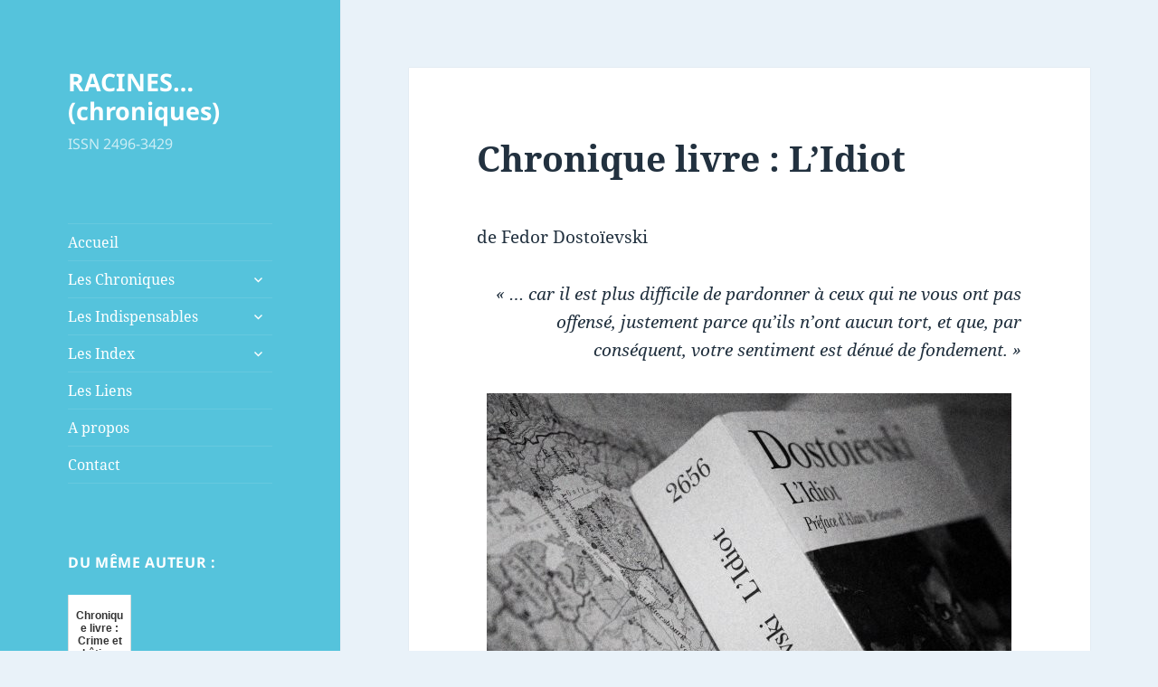

--- FILE ---
content_type: text/html; charset=UTF-8
request_url: https://chroniques.annev-blog.fr/2008/01/chronique-livre-lidiot/
body_size: 53220
content:
<!DOCTYPE html>
<html lang="fr-FR" class="no-js">
<head>
	<meta charset="UTF-8">
	<meta name="viewport" content="width=device-width">
	<link rel="profile" href="https://gmpg.org/xfn/11">
	<link rel="pingback" href="https://chroniques.annev-blog.fr/xmlrpc.php">
	<!--[if lt IE 9]>
	<script src="https://chroniques.annev-blog.fr/wp-content/themes/twentyfifteen/js/html5.js?ver=3.7.0"></script>
	<![endif]-->
	<script>(function(html){html.className = html.className.replace(/\bno-js\b/,'js')})(document.documentElement);</script>
<title>Chronique livre : L&rsquo;Idiot &#8211; RACINES&#8230;(chroniques)</title>
<meta name='robots' content='max-image-preview:large' />
<link rel="alternate" type="application/rss+xml" title="RACINES...(chroniques) &raquo; Flux" href="https://chroniques.annev-blog.fr/feed/" />
<link rel="alternate" type="application/rss+xml" title="RACINES...(chroniques) &raquo; Flux des commentaires" href="https://chroniques.annev-blog.fr/comments/feed/" />
<link rel="alternate" type="application/rss+xml" title="RACINES...(chroniques) &raquo; Chronique livre : L&rsquo;Idiot Flux des commentaires" href="https://chroniques.annev-blog.fr/2008/01/chronique-livre-lidiot/feed/" />
<script>
window._wpemojiSettings = {"baseUrl":"https:\/\/s.w.org\/images\/core\/emoji\/14.0.0\/72x72\/","ext":".png","svgUrl":"https:\/\/s.w.org\/images\/core\/emoji\/14.0.0\/svg\/","svgExt":".svg","source":{"concatemoji":"https:\/\/chroniques.annev-blog.fr\/wp-includes\/js\/wp-emoji-release.min.js?ver=6.2.8"}};
/*! This file is auto-generated */
!function(e,a,t){var n,r,o,i=a.createElement("canvas"),p=i.getContext&&i.getContext("2d");function s(e,t){p.clearRect(0,0,i.width,i.height),p.fillText(e,0,0);e=i.toDataURL();return p.clearRect(0,0,i.width,i.height),p.fillText(t,0,0),e===i.toDataURL()}function c(e){var t=a.createElement("script");t.src=e,t.defer=t.type="text/javascript",a.getElementsByTagName("head")[0].appendChild(t)}for(o=Array("flag","emoji"),t.supports={everything:!0,everythingExceptFlag:!0},r=0;r<o.length;r++)t.supports[o[r]]=function(e){if(p&&p.fillText)switch(p.textBaseline="top",p.font="600 32px Arial",e){case"flag":return s("\ud83c\udff3\ufe0f\u200d\u26a7\ufe0f","\ud83c\udff3\ufe0f\u200b\u26a7\ufe0f")?!1:!s("\ud83c\uddfa\ud83c\uddf3","\ud83c\uddfa\u200b\ud83c\uddf3")&&!s("\ud83c\udff4\udb40\udc67\udb40\udc62\udb40\udc65\udb40\udc6e\udb40\udc67\udb40\udc7f","\ud83c\udff4\u200b\udb40\udc67\u200b\udb40\udc62\u200b\udb40\udc65\u200b\udb40\udc6e\u200b\udb40\udc67\u200b\udb40\udc7f");case"emoji":return!s("\ud83e\udef1\ud83c\udffb\u200d\ud83e\udef2\ud83c\udfff","\ud83e\udef1\ud83c\udffb\u200b\ud83e\udef2\ud83c\udfff")}return!1}(o[r]),t.supports.everything=t.supports.everything&&t.supports[o[r]],"flag"!==o[r]&&(t.supports.everythingExceptFlag=t.supports.everythingExceptFlag&&t.supports[o[r]]);t.supports.everythingExceptFlag=t.supports.everythingExceptFlag&&!t.supports.flag,t.DOMReady=!1,t.readyCallback=function(){t.DOMReady=!0},t.supports.everything||(n=function(){t.readyCallback()},a.addEventListener?(a.addEventListener("DOMContentLoaded",n,!1),e.addEventListener("load",n,!1)):(e.attachEvent("onload",n),a.attachEvent("onreadystatechange",function(){"complete"===a.readyState&&t.readyCallback()})),(e=t.source||{}).concatemoji?c(e.concatemoji):e.wpemoji&&e.twemoji&&(c(e.twemoji),c(e.wpemoji)))}(window,document,window._wpemojiSettings);
</script>
<style>
img.wp-smiley,
img.emoji {
	display: inline !important;
	border: none !important;
	box-shadow: none !important;
	height: 1em !important;
	width: 1em !important;
	margin: 0 0.07em !important;
	vertical-align: -0.1em !important;
	background: none !important;
	padding: 0 !important;
}
</style>
	<link rel='stylesheet' id='wp-block-library-css' href='https://chroniques.annev-blog.fr/wp-includes/css/dist/block-library/style.min.css?ver=6.2.8' media='all' />
<style id='wp-block-library-theme-inline-css'>
.wp-block-audio figcaption{color:#555;font-size:13px;text-align:center}.is-dark-theme .wp-block-audio figcaption{color:hsla(0,0%,100%,.65)}.wp-block-audio{margin:0 0 1em}.wp-block-code{border:1px solid #ccc;border-radius:4px;font-family:Menlo,Consolas,monaco,monospace;padding:.8em 1em}.wp-block-embed figcaption{color:#555;font-size:13px;text-align:center}.is-dark-theme .wp-block-embed figcaption{color:hsla(0,0%,100%,.65)}.wp-block-embed{margin:0 0 1em}.blocks-gallery-caption{color:#555;font-size:13px;text-align:center}.is-dark-theme .blocks-gallery-caption{color:hsla(0,0%,100%,.65)}.wp-block-image figcaption{color:#555;font-size:13px;text-align:center}.is-dark-theme .wp-block-image figcaption{color:hsla(0,0%,100%,.65)}.wp-block-image{margin:0 0 1em}.wp-block-pullquote{border-bottom:4px solid;border-top:4px solid;color:currentColor;margin-bottom:1.75em}.wp-block-pullquote cite,.wp-block-pullquote footer,.wp-block-pullquote__citation{color:currentColor;font-size:.8125em;font-style:normal;text-transform:uppercase}.wp-block-quote{border-left:.25em solid;margin:0 0 1.75em;padding-left:1em}.wp-block-quote cite,.wp-block-quote footer{color:currentColor;font-size:.8125em;font-style:normal;position:relative}.wp-block-quote.has-text-align-right{border-left:none;border-right:.25em solid;padding-left:0;padding-right:1em}.wp-block-quote.has-text-align-center{border:none;padding-left:0}.wp-block-quote.is-large,.wp-block-quote.is-style-large,.wp-block-quote.is-style-plain{border:none}.wp-block-search .wp-block-search__label{font-weight:700}.wp-block-search__button{border:1px solid #ccc;padding:.375em .625em}:where(.wp-block-group.has-background){padding:1.25em 2.375em}.wp-block-separator.has-css-opacity{opacity:.4}.wp-block-separator{border:none;border-bottom:2px solid;margin-left:auto;margin-right:auto}.wp-block-separator.has-alpha-channel-opacity{opacity:1}.wp-block-separator:not(.is-style-wide):not(.is-style-dots){width:100px}.wp-block-separator.has-background:not(.is-style-dots){border-bottom:none;height:1px}.wp-block-separator.has-background:not(.is-style-wide):not(.is-style-dots){height:2px}.wp-block-table{margin:0 0 1em}.wp-block-table td,.wp-block-table th{word-break:normal}.wp-block-table figcaption{color:#555;font-size:13px;text-align:center}.is-dark-theme .wp-block-table figcaption{color:hsla(0,0%,100%,.65)}.wp-block-video figcaption{color:#555;font-size:13px;text-align:center}.is-dark-theme .wp-block-video figcaption{color:hsla(0,0%,100%,.65)}.wp-block-video{margin:0 0 1em}.wp-block-template-part.has-background{margin-bottom:0;margin-top:0;padding:1.25em 2.375em}
</style>
<link rel='stylesheet' id='classic-theme-styles-css' href='https://chroniques.annev-blog.fr/wp-includes/css/classic-themes.min.css?ver=6.2.8' media='all' />
<style id='global-styles-inline-css'>
body{--wp--preset--color--black: #000000;--wp--preset--color--cyan-bluish-gray: #abb8c3;--wp--preset--color--white: #fff;--wp--preset--color--pale-pink: #f78da7;--wp--preset--color--vivid-red: #cf2e2e;--wp--preset--color--luminous-vivid-orange: #ff6900;--wp--preset--color--luminous-vivid-amber: #fcb900;--wp--preset--color--light-green-cyan: #7bdcb5;--wp--preset--color--vivid-green-cyan: #00d084;--wp--preset--color--pale-cyan-blue: #8ed1fc;--wp--preset--color--vivid-cyan-blue: #0693e3;--wp--preset--color--vivid-purple: #9b51e0;--wp--preset--color--dark-gray: #111;--wp--preset--color--light-gray: #f1f1f1;--wp--preset--color--yellow: #f4ca16;--wp--preset--color--dark-brown: #352712;--wp--preset--color--medium-pink: #e53b51;--wp--preset--color--light-pink: #ffe5d1;--wp--preset--color--dark-purple: #2e2256;--wp--preset--color--purple: #674970;--wp--preset--color--blue-gray: #22313f;--wp--preset--color--bright-blue: #55c3dc;--wp--preset--color--light-blue: #e9f2f9;--wp--preset--gradient--vivid-cyan-blue-to-vivid-purple: linear-gradient(135deg,rgba(6,147,227,1) 0%,rgb(155,81,224) 100%);--wp--preset--gradient--light-green-cyan-to-vivid-green-cyan: linear-gradient(135deg,rgb(122,220,180) 0%,rgb(0,208,130) 100%);--wp--preset--gradient--luminous-vivid-amber-to-luminous-vivid-orange: linear-gradient(135deg,rgba(252,185,0,1) 0%,rgba(255,105,0,1) 100%);--wp--preset--gradient--luminous-vivid-orange-to-vivid-red: linear-gradient(135deg,rgba(255,105,0,1) 0%,rgb(207,46,46) 100%);--wp--preset--gradient--very-light-gray-to-cyan-bluish-gray: linear-gradient(135deg,rgb(238,238,238) 0%,rgb(169,184,195) 100%);--wp--preset--gradient--cool-to-warm-spectrum: linear-gradient(135deg,rgb(74,234,220) 0%,rgb(151,120,209) 20%,rgb(207,42,186) 40%,rgb(238,44,130) 60%,rgb(251,105,98) 80%,rgb(254,248,76) 100%);--wp--preset--gradient--blush-light-purple: linear-gradient(135deg,rgb(255,206,236) 0%,rgb(152,150,240) 100%);--wp--preset--gradient--blush-bordeaux: linear-gradient(135deg,rgb(254,205,165) 0%,rgb(254,45,45) 50%,rgb(107,0,62) 100%);--wp--preset--gradient--luminous-dusk: linear-gradient(135deg,rgb(255,203,112) 0%,rgb(199,81,192) 50%,rgb(65,88,208) 100%);--wp--preset--gradient--pale-ocean: linear-gradient(135deg,rgb(255,245,203) 0%,rgb(182,227,212) 50%,rgb(51,167,181) 100%);--wp--preset--gradient--electric-grass: linear-gradient(135deg,rgb(202,248,128) 0%,rgb(113,206,126) 100%);--wp--preset--gradient--midnight: linear-gradient(135deg,rgb(2,3,129) 0%,rgb(40,116,252) 100%);--wp--preset--gradient--dark-gray-gradient-gradient: linear-gradient(90deg, rgba(17,17,17,1) 0%, rgba(42,42,42,1) 100%);--wp--preset--gradient--light-gray-gradient: linear-gradient(90deg, rgba(241,241,241,1) 0%, rgba(215,215,215,1) 100%);--wp--preset--gradient--white-gradient: linear-gradient(90deg, rgba(255,255,255,1) 0%, rgba(230,230,230,1) 100%);--wp--preset--gradient--yellow-gradient: linear-gradient(90deg, rgba(244,202,22,1) 0%, rgba(205,168,10,1) 100%);--wp--preset--gradient--dark-brown-gradient: linear-gradient(90deg, rgba(53,39,18,1) 0%, rgba(91,67,31,1) 100%);--wp--preset--gradient--medium-pink-gradient: linear-gradient(90deg, rgba(229,59,81,1) 0%, rgba(209,28,51,1) 100%);--wp--preset--gradient--light-pink-gradient: linear-gradient(90deg, rgba(255,229,209,1) 0%, rgba(255,200,158,1) 100%);--wp--preset--gradient--dark-purple-gradient: linear-gradient(90deg, rgba(46,34,86,1) 0%, rgba(66,48,123,1) 100%);--wp--preset--gradient--purple-gradient: linear-gradient(90deg, rgba(103,73,112,1) 0%, rgba(131,93,143,1) 100%);--wp--preset--gradient--blue-gray-gradient: linear-gradient(90deg, rgba(34,49,63,1) 0%, rgba(52,75,96,1) 100%);--wp--preset--gradient--bright-blue-gradient: linear-gradient(90deg, rgba(85,195,220,1) 0%, rgba(43,180,211,1) 100%);--wp--preset--gradient--light-blue-gradient: linear-gradient(90deg, rgba(233,242,249,1) 0%, rgba(193,218,238,1) 100%);--wp--preset--duotone--dark-grayscale: url('#wp-duotone-dark-grayscale');--wp--preset--duotone--grayscale: url('#wp-duotone-grayscale');--wp--preset--duotone--purple-yellow: url('#wp-duotone-purple-yellow');--wp--preset--duotone--blue-red: url('#wp-duotone-blue-red');--wp--preset--duotone--midnight: url('#wp-duotone-midnight');--wp--preset--duotone--magenta-yellow: url('#wp-duotone-magenta-yellow');--wp--preset--duotone--purple-green: url('#wp-duotone-purple-green');--wp--preset--duotone--blue-orange: url('#wp-duotone-blue-orange');--wp--preset--font-size--small: 13px;--wp--preset--font-size--medium: 20px;--wp--preset--font-size--large: 36px;--wp--preset--font-size--x-large: 42px;--wp--preset--spacing--20: 0.44rem;--wp--preset--spacing--30: 0.67rem;--wp--preset--spacing--40: 1rem;--wp--preset--spacing--50: 1.5rem;--wp--preset--spacing--60: 2.25rem;--wp--preset--spacing--70: 3.38rem;--wp--preset--spacing--80: 5.06rem;--wp--preset--shadow--natural: 6px 6px 9px rgba(0, 0, 0, 0.2);--wp--preset--shadow--deep: 12px 12px 50px rgba(0, 0, 0, 0.4);--wp--preset--shadow--sharp: 6px 6px 0px rgba(0, 0, 0, 0.2);--wp--preset--shadow--outlined: 6px 6px 0px -3px rgba(255, 255, 255, 1), 6px 6px rgba(0, 0, 0, 1);--wp--preset--shadow--crisp: 6px 6px 0px rgba(0, 0, 0, 1);}:where(.is-layout-flex){gap: 0.5em;}body .is-layout-flow > .alignleft{float: left;margin-inline-start: 0;margin-inline-end: 2em;}body .is-layout-flow > .alignright{float: right;margin-inline-start: 2em;margin-inline-end: 0;}body .is-layout-flow > .aligncenter{margin-left: auto !important;margin-right: auto !important;}body .is-layout-constrained > .alignleft{float: left;margin-inline-start: 0;margin-inline-end: 2em;}body .is-layout-constrained > .alignright{float: right;margin-inline-start: 2em;margin-inline-end: 0;}body .is-layout-constrained > .aligncenter{margin-left: auto !important;margin-right: auto !important;}body .is-layout-constrained > :where(:not(.alignleft):not(.alignright):not(.alignfull)){max-width: var(--wp--style--global--content-size);margin-left: auto !important;margin-right: auto !important;}body .is-layout-constrained > .alignwide{max-width: var(--wp--style--global--wide-size);}body .is-layout-flex{display: flex;}body .is-layout-flex{flex-wrap: wrap;align-items: center;}body .is-layout-flex > *{margin: 0;}:where(.wp-block-columns.is-layout-flex){gap: 2em;}.has-black-color{color: var(--wp--preset--color--black) !important;}.has-cyan-bluish-gray-color{color: var(--wp--preset--color--cyan-bluish-gray) !important;}.has-white-color{color: var(--wp--preset--color--white) !important;}.has-pale-pink-color{color: var(--wp--preset--color--pale-pink) !important;}.has-vivid-red-color{color: var(--wp--preset--color--vivid-red) !important;}.has-luminous-vivid-orange-color{color: var(--wp--preset--color--luminous-vivid-orange) !important;}.has-luminous-vivid-amber-color{color: var(--wp--preset--color--luminous-vivid-amber) !important;}.has-light-green-cyan-color{color: var(--wp--preset--color--light-green-cyan) !important;}.has-vivid-green-cyan-color{color: var(--wp--preset--color--vivid-green-cyan) !important;}.has-pale-cyan-blue-color{color: var(--wp--preset--color--pale-cyan-blue) !important;}.has-vivid-cyan-blue-color{color: var(--wp--preset--color--vivid-cyan-blue) !important;}.has-vivid-purple-color{color: var(--wp--preset--color--vivid-purple) !important;}.has-black-background-color{background-color: var(--wp--preset--color--black) !important;}.has-cyan-bluish-gray-background-color{background-color: var(--wp--preset--color--cyan-bluish-gray) !important;}.has-white-background-color{background-color: var(--wp--preset--color--white) !important;}.has-pale-pink-background-color{background-color: var(--wp--preset--color--pale-pink) !important;}.has-vivid-red-background-color{background-color: var(--wp--preset--color--vivid-red) !important;}.has-luminous-vivid-orange-background-color{background-color: var(--wp--preset--color--luminous-vivid-orange) !important;}.has-luminous-vivid-amber-background-color{background-color: var(--wp--preset--color--luminous-vivid-amber) !important;}.has-light-green-cyan-background-color{background-color: var(--wp--preset--color--light-green-cyan) !important;}.has-vivid-green-cyan-background-color{background-color: var(--wp--preset--color--vivid-green-cyan) !important;}.has-pale-cyan-blue-background-color{background-color: var(--wp--preset--color--pale-cyan-blue) !important;}.has-vivid-cyan-blue-background-color{background-color: var(--wp--preset--color--vivid-cyan-blue) !important;}.has-vivid-purple-background-color{background-color: var(--wp--preset--color--vivid-purple) !important;}.has-black-border-color{border-color: var(--wp--preset--color--black) !important;}.has-cyan-bluish-gray-border-color{border-color: var(--wp--preset--color--cyan-bluish-gray) !important;}.has-white-border-color{border-color: var(--wp--preset--color--white) !important;}.has-pale-pink-border-color{border-color: var(--wp--preset--color--pale-pink) !important;}.has-vivid-red-border-color{border-color: var(--wp--preset--color--vivid-red) !important;}.has-luminous-vivid-orange-border-color{border-color: var(--wp--preset--color--luminous-vivid-orange) !important;}.has-luminous-vivid-amber-border-color{border-color: var(--wp--preset--color--luminous-vivid-amber) !important;}.has-light-green-cyan-border-color{border-color: var(--wp--preset--color--light-green-cyan) !important;}.has-vivid-green-cyan-border-color{border-color: var(--wp--preset--color--vivid-green-cyan) !important;}.has-pale-cyan-blue-border-color{border-color: var(--wp--preset--color--pale-cyan-blue) !important;}.has-vivid-cyan-blue-border-color{border-color: var(--wp--preset--color--vivid-cyan-blue) !important;}.has-vivid-purple-border-color{border-color: var(--wp--preset--color--vivid-purple) !important;}.has-vivid-cyan-blue-to-vivid-purple-gradient-background{background: var(--wp--preset--gradient--vivid-cyan-blue-to-vivid-purple) !important;}.has-light-green-cyan-to-vivid-green-cyan-gradient-background{background: var(--wp--preset--gradient--light-green-cyan-to-vivid-green-cyan) !important;}.has-luminous-vivid-amber-to-luminous-vivid-orange-gradient-background{background: var(--wp--preset--gradient--luminous-vivid-amber-to-luminous-vivid-orange) !important;}.has-luminous-vivid-orange-to-vivid-red-gradient-background{background: var(--wp--preset--gradient--luminous-vivid-orange-to-vivid-red) !important;}.has-very-light-gray-to-cyan-bluish-gray-gradient-background{background: var(--wp--preset--gradient--very-light-gray-to-cyan-bluish-gray) !important;}.has-cool-to-warm-spectrum-gradient-background{background: var(--wp--preset--gradient--cool-to-warm-spectrum) !important;}.has-blush-light-purple-gradient-background{background: var(--wp--preset--gradient--blush-light-purple) !important;}.has-blush-bordeaux-gradient-background{background: var(--wp--preset--gradient--blush-bordeaux) !important;}.has-luminous-dusk-gradient-background{background: var(--wp--preset--gradient--luminous-dusk) !important;}.has-pale-ocean-gradient-background{background: var(--wp--preset--gradient--pale-ocean) !important;}.has-electric-grass-gradient-background{background: var(--wp--preset--gradient--electric-grass) !important;}.has-midnight-gradient-background{background: var(--wp--preset--gradient--midnight) !important;}.has-small-font-size{font-size: var(--wp--preset--font-size--small) !important;}.has-medium-font-size{font-size: var(--wp--preset--font-size--medium) !important;}.has-large-font-size{font-size: var(--wp--preset--font-size--large) !important;}.has-x-large-font-size{font-size: var(--wp--preset--font-size--x-large) !important;}
.wp-block-navigation a:where(:not(.wp-element-button)){color: inherit;}
:where(.wp-block-columns.is-layout-flex){gap: 2em;}
.wp-block-pullquote{font-size: 1.5em;line-height: 1.6;}
</style>
<link rel='stylesheet' id='cptch_stylesheet-css' href='https://chroniques.annev-blog.fr/wp-content/plugins/captcha/css/front_end_style.css?ver=4.4.5' media='all' />
<link rel='stylesheet' id='dashicons-css' href='https://chroniques.annev-blog.fr/wp-includes/css/dashicons.min.css?ver=6.2.8' media='all' />
<link rel='stylesheet' id='cptch_desktop_style-css' href='https://chroniques.annev-blog.fr/wp-content/plugins/captcha/css/desktop_style.css?ver=4.4.5' media='all' />
<link rel='stylesheet' id='cntctfrm_form_style-css' href='https://chroniques.annev-blog.fr/wp-content/plugins/contact-form-plugin/css/form_style.css?ver=4.3.3' media='all' />
<link rel='stylesheet' id='twentyfifteen-fonts-css' href='https://chroniques.annev-blog.fr/wp-content/themes/twentyfifteen/assets/fonts/noto-sans-plus-noto-serif-plus-inconsolata.css?ver=20230328' media='all' />
<link rel='stylesheet' id='genericons-css' href='https://chroniques.annev-blog.fr/wp-content/themes/twentyfifteen/genericons/genericons.css?ver=20201026' media='all' />
<link rel='stylesheet' id='twentyfifteen-style-css' href='https://chroniques.annev-blog.fr/wp-content/themes/twentyfifteen/style.css?ver=20230328' media='all' />
<style id='twentyfifteen-style-inline-css'>
	/* Color Scheme */

	/* Background Color */
	body {
		background-color: #e9f2f9;
	}

	/* Sidebar Background Color */
	body:before,
	.site-header {
		background-color: #55c3dc;
	}

	/* Box Background Color */
	.post-navigation,
	.pagination,
	.secondary,
	.site-footer,
	.hentry,
	.page-header,
	.page-content,
	.comments-area,
	.widecolumn {
		background-color: #ffffff;
	}

	/* Box Background Color */
	button,
	input[type="button"],
	input[type="reset"],
	input[type="submit"],
	.pagination .prev,
	.pagination .next,
	.widget_calendar tbody a,
	.widget_calendar tbody a:hover,
	.widget_calendar tbody a:focus,
	.page-links a,
	.page-links a:hover,
	.page-links a:focus,
	.sticky-post {
		color: #ffffff;
	}

	/* Main Text Color */
	button,
	input[type="button"],
	input[type="reset"],
	input[type="submit"],
	.pagination .prev,
	.pagination .next,
	.widget_calendar tbody a,
	.page-links a,
	.sticky-post {
		background-color: #22313f;
	}

	/* Main Text Color */
	body,
	blockquote cite,
	blockquote small,
	a,
	.dropdown-toggle:after,
	.image-navigation a:hover,
	.image-navigation a:focus,
	.comment-navigation a:hover,
	.comment-navigation a:focus,
	.widget-title,
	.entry-footer a:hover,
	.entry-footer a:focus,
	.comment-metadata a:hover,
	.comment-metadata a:focus,
	.pingback .edit-link a:hover,
	.pingback .edit-link a:focus,
	.comment-list .reply a:hover,
	.comment-list .reply a:focus,
	.site-info a:hover,
	.site-info a:focus {
		color: #22313f;
	}

	/* Main Text Color */
	.entry-content a,
	.entry-summary a,
	.page-content a,
	.comment-content a,
	.pingback .comment-body > a,
	.author-description a,
	.taxonomy-description a,
	.textwidget a,
	.entry-footer a:hover,
	.comment-metadata a:hover,
	.pingback .edit-link a:hover,
	.comment-list .reply a:hover,
	.site-info a:hover {
		border-color: #22313f;
	}

	/* Secondary Text Color */
	button:hover,
	button:focus,
	input[type="button"]:hover,
	input[type="button"]:focus,
	input[type="reset"]:hover,
	input[type="reset"]:focus,
	input[type="submit"]:hover,
	input[type="submit"]:focus,
	.pagination .prev:hover,
	.pagination .prev:focus,
	.pagination .next:hover,
	.pagination .next:focus,
	.widget_calendar tbody a:hover,
	.widget_calendar tbody a:focus,
	.page-links a:hover,
	.page-links a:focus {
		background-color: #22313f; /* Fallback for IE7 and IE8 */
		background-color: rgba( 34, 49, 63, 0.7);
	}

	/* Secondary Text Color */
	blockquote,
	a:hover,
	a:focus,
	.main-navigation .menu-item-description,
	.post-navigation .meta-nav,
	.post-navigation a:hover .post-title,
	.post-navigation a:focus .post-title,
	.image-navigation,
	.image-navigation a,
	.comment-navigation,
	.comment-navigation a,
	.widget,
	.author-heading,
	.entry-footer,
	.entry-footer a,
	.taxonomy-description,
	.page-links > .page-links-title,
	.entry-caption,
	.comment-author,
	.comment-metadata,
	.comment-metadata a,
	.pingback .edit-link,
	.pingback .edit-link a,
	.post-password-form label,
	.comment-form label,
	.comment-notes,
	.comment-awaiting-moderation,
	.logged-in-as,
	.form-allowed-tags,
	.no-comments,
	.site-info,
	.site-info a,
	.wp-caption-text,
	.gallery-caption,
	.comment-list .reply a,
	.widecolumn label,
	.widecolumn .mu_register label {
		color: #22313f; /* Fallback for IE7 and IE8 */
		color: rgba( 34, 49, 63, 0.7);
	}

	/* Secondary Text Color */
	blockquote,
	.logged-in-as a:hover,
	.comment-author a:hover {
		border-color: #22313f; /* Fallback for IE7 and IE8 */
		border-color: rgba( 34, 49, 63, 0.7);
	}

	/* Border Color */
	hr,
	.dropdown-toggle:hover,
	.dropdown-toggle:focus {
		background-color: #22313f; /* Fallback for IE7 and IE8 */
		background-color: rgba( 34, 49, 63, 0.1);
	}

	/* Border Color */
	pre,
	abbr[title],
	table,
	th,
	td,
	input,
	textarea,
	.main-navigation ul,
	.main-navigation li,
	.post-navigation,
	.post-navigation div + div,
	.pagination,
	.comment-navigation,
	.widget li,
	.widget_categories .children,
	.widget_nav_menu .sub-menu,
	.widget_pages .children,
	.site-header,
	.site-footer,
	.hentry + .hentry,
	.author-info,
	.entry-content .page-links a,
	.page-links > span,
	.page-header,
	.comments-area,
	.comment-list + .comment-respond,
	.comment-list article,
	.comment-list .pingback,
	.comment-list .trackback,
	.comment-list .reply a,
	.no-comments {
		border-color: #22313f; /* Fallback for IE7 and IE8 */
		border-color: rgba( 34, 49, 63, 0.1);
	}

	/* Border Focus Color */
	a:focus,
	button:focus,
	input:focus {
		outline-color: #22313f; /* Fallback for IE7 and IE8 */
		outline-color: rgba( 34, 49, 63, 0.3);
	}

	input:focus,
	textarea:focus {
		border-color: #22313f; /* Fallback for IE7 and IE8 */
		border-color: rgba( 34, 49, 63, 0.3);
	}

	/* Sidebar Link Color */
	.secondary-toggle:before {
		color: #ffffff;
	}

	.site-title a,
	.site-description {
		color: #ffffff;
	}

	/* Sidebar Text Color */
	.site-title a:hover,
	.site-title a:focus {
		color: rgba( 255, 255, 255, 0.7);
	}

	/* Sidebar Border Color */
	.secondary-toggle {
		border-color: #ffffff; /* Fallback for IE7 and IE8 */
		border-color: rgba( 255, 255, 255, 0.1);
	}

	/* Sidebar Border Focus Color */
	.secondary-toggle:hover,
	.secondary-toggle:focus {
		border-color: #ffffff; /* Fallback for IE7 and IE8 */
		border-color: rgba( 255, 255, 255, 0.3);
	}

	.site-title a {
		outline-color: #ffffff; /* Fallback for IE7 and IE8 */
		outline-color: rgba( 255, 255, 255, 0.3);
	}

	/* Meta Background Color */
	.entry-footer {
		background-color: #f1f1f1;
	}

	@media screen and (min-width: 38.75em) {
		/* Main Text Color */
		.page-header {
			border-color: #22313f;
		}
	}

	@media screen and (min-width: 59.6875em) {
		/* Make sure its transparent on desktop */
		.site-header,
		.secondary {
			background-color: transparent;
		}

		/* Sidebar Background Color */
		.widget button,
		.widget input[type="button"],
		.widget input[type="reset"],
		.widget input[type="submit"],
		.widget_calendar tbody a,
		.widget_calendar tbody a:hover,
		.widget_calendar tbody a:focus {
			color: #55c3dc;
		}

		/* Sidebar Link Color */
		.secondary a,
		.dropdown-toggle:after,
		.widget-title,
		.widget blockquote cite,
		.widget blockquote small {
			color: #ffffff;
		}

		.widget button,
		.widget input[type="button"],
		.widget input[type="reset"],
		.widget input[type="submit"],
		.widget_calendar tbody a {
			background-color: #ffffff;
		}

		.textwidget a {
			border-color: #ffffff;
		}

		/* Sidebar Text Color */
		.secondary a:hover,
		.secondary a:focus,
		.main-navigation .menu-item-description,
		.widget,
		.widget blockquote,
		.widget .wp-caption-text,
		.widget .gallery-caption {
			color: rgba( 255, 255, 255, 0.7);
		}

		.widget button:hover,
		.widget button:focus,
		.widget input[type="button"]:hover,
		.widget input[type="button"]:focus,
		.widget input[type="reset"]:hover,
		.widget input[type="reset"]:focus,
		.widget input[type="submit"]:hover,
		.widget input[type="submit"]:focus,
		.widget_calendar tbody a:hover,
		.widget_calendar tbody a:focus {
			background-color: rgba( 255, 255, 255, 0.7);
		}

		.widget blockquote {
			border-color: rgba( 255, 255, 255, 0.7);
		}

		/* Sidebar Border Color */
		.main-navigation ul,
		.main-navigation li,
		.widget input,
		.widget textarea,
		.widget table,
		.widget th,
		.widget td,
		.widget pre,
		.widget li,
		.widget_categories .children,
		.widget_nav_menu .sub-menu,
		.widget_pages .children,
		.widget abbr[title] {
			border-color: rgba( 255, 255, 255, 0.1);
		}

		.dropdown-toggle:hover,
		.dropdown-toggle:focus,
		.widget hr {
			background-color: rgba( 255, 255, 255, 0.1);
		}

		.widget input:focus,
		.widget textarea:focus {
			border-color: rgba( 255, 255, 255, 0.3);
		}

		.sidebar a:focus,
		.dropdown-toggle:focus {
			outline-color: rgba( 255, 255, 255, 0.3);
		}
	}
</style>
<link rel='stylesheet' id='twentyfifteen-block-style-css' href='https://chroniques.annev-blog.fr/wp-content/themes/twentyfifteen/css/blocks.css?ver=20230122' media='all' />
<!--[if lt IE 9]>
<link rel='stylesheet' id='twentyfifteen-ie-css' href='https://chroniques.annev-blog.fr/wp-content/themes/twentyfifteen/css/ie.css?ver=20220908' media='all' />
<![endif]-->
<!--[if lt IE 8]>
<link rel='stylesheet' id='twentyfifteen-ie7-css' href='https://chroniques.annev-blog.fr/wp-content/themes/twentyfifteen/css/ie7.css?ver=20141210' media='all' />
<![endif]-->
<script src='https://chroniques.annev-blog.fr/wp-content/plugins/related-posts-thumbnails/assets/js/front.min.js?ver=4.3.1' id='rpt_front_style-js'></script>
<script src='https://chroniques.annev-blog.fr/wp-includes/js/jquery/jquery.min.js?ver=3.6.4' id='jquery-core-js'></script>
<script src='https://chroniques.annev-blog.fr/wp-includes/js/jquery/jquery-migrate.min.js?ver=3.4.0' id='jquery-migrate-js'></script>
<script src='https://chroniques.annev-blog.fr/wp-content/plugins/related-posts-thumbnails/assets/js/lazy-load.js?ver=4.3.1' id='rpt-lazy-load-js'></script>
<link rel="https://api.w.org/" href="https://chroniques.annev-blog.fr/wp-json/" /><link rel="alternate" type="application/json" href="https://chroniques.annev-blog.fr/wp-json/wp/v2/posts/1685" /><link rel="EditURI" type="application/rsd+xml" title="RSD" href="https://chroniques.annev-blog.fr/xmlrpc.php?rsd" />
<link rel="wlwmanifest" type="application/wlwmanifest+xml" href="https://chroniques.annev-blog.fr/wp-includes/wlwmanifest.xml" />
<meta name="generator" content="WordPress 6.2.8" />
<link rel="canonical" href="https://chroniques.annev-blog.fr/2008/01/chronique-livre-lidiot/" />
<link rel='shortlink' href='https://chroniques.annev-blog.fr/?p=1685' />
<link rel="alternate" type="application/json+oembed" href="https://chroniques.annev-blog.fr/wp-json/oembed/1.0/embed?url=https%3A%2F%2Fchroniques.annev-blog.fr%2F2008%2F01%2Fchronique-livre-lidiot%2F" />
<link rel="alternate" type="text/xml+oembed" href="https://chroniques.annev-blog.fr/wp-json/oembed/1.0/embed?url=https%3A%2F%2Fchroniques.annev-blog.fr%2F2008%2F01%2Fchronique-livre-lidiot%2F&#038;format=xml" />
        <style>
            #related_posts_thumbnails li {
                border-right: 1px solid #DDDDDD;
                background-color: #FFFFFF            }

            #related_posts_thumbnails li:hover {
                background-color: #EEEEEF;
            }

            .relpost_content {
                font-size: 12px;
                color: #333333;
            }

            .relpost-block-single {
                background-color: #FFFFFF;
                border-right: 1px solid #DDDDDD;
                border-left: 1px solid #DDDDDD;
                margin-right: -1px;
            }

            .relpost-block-single:hover {
                background-color: #EEEEEF;
            }
        </style>

        </head>

<body class="post-template-default single single-post postid-1685 single-format-standard wp-embed-responsive">
<svg xmlns="http://www.w3.org/2000/svg" viewBox="0 0 0 0" width="0" height="0" focusable="false" role="none" style="visibility: hidden; position: absolute; left: -9999px; overflow: hidden;" ><defs><filter id="wp-duotone-dark-grayscale"><feColorMatrix color-interpolation-filters="sRGB" type="matrix" values=" .299 .587 .114 0 0 .299 .587 .114 0 0 .299 .587 .114 0 0 .299 .587 .114 0 0 " /><feComponentTransfer color-interpolation-filters="sRGB" ><feFuncR type="table" tableValues="0 0.49803921568627" /><feFuncG type="table" tableValues="0 0.49803921568627" /><feFuncB type="table" tableValues="0 0.49803921568627" /><feFuncA type="table" tableValues="1 1" /></feComponentTransfer><feComposite in2="SourceGraphic" operator="in" /></filter></defs></svg><svg xmlns="http://www.w3.org/2000/svg" viewBox="0 0 0 0" width="0" height="0" focusable="false" role="none" style="visibility: hidden; position: absolute; left: -9999px; overflow: hidden;" ><defs><filter id="wp-duotone-grayscale"><feColorMatrix color-interpolation-filters="sRGB" type="matrix" values=" .299 .587 .114 0 0 .299 .587 .114 0 0 .299 .587 .114 0 0 .299 .587 .114 0 0 " /><feComponentTransfer color-interpolation-filters="sRGB" ><feFuncR type="table" tableValues="0 1" /><feFuncG type="table" tableValues="0 1" /><feFuncB type="table" tableValues="0 1" /><feFuncA type="table" tableValues="1 1" /></feComponentTransfer><feComposite in2="SourceGraphic" operator="in" /></filter></defs></svg><svg xmlns="http://www.w3.org/2000/svg" viewBox="0 0 0 0" width="0" height="0" focusable="false" role="none" style="visibility: hidden; position: absolute; left: -9999px; overflow: hidden;" ><defs><filter id="wp-duotone-purple-yellow"><feColorMatrix color-interpolation-filters="sRGB" type="matrix" values=" .299 .587 .114 0 0 .299 .587 .114 0 0 .299 .587 .114 0 0 .299 .587 .114 0 0 " /><feComponentTransfer color-interpolation-filters="sRGB" ><feFuncR type="table" tableValues="0.54901960784314 0.98823529411765" /><feFuncG type="table" tableValues="0 1" /><feFuncB type="table" tableValues="0.71764705882353 0.25490196078431" /><feFuncA type="table" tableValues="1 1" /></feComponentTransfer><feComposite in2="SourceGraphic" operator="in" /></filter></defs></svg><svg xmlns="http://www.w3.org/2000/svg" viewBox="0 0 0 0" width="0" height="0" focusable="false" role="none" style="visibility: hidden; position: absolute; left: -9999px; overflow: hidden;" ><defs><filter id="wp-duotone-blue-red"><feColorMatrix color-interpolation-filters="sRGB" type="matrix" values=" .299 .587 .114 0 0 .299 .587 .114 0 0 .299 .587 .114 0 0 .299 .587 .114 0 0 " /><feComponentTransfer color-interpolation-filters="sRGB" ><feFuncR type="table" tableValues="0 1" /><feFuncG type="table" tableValues="0 0.27843137254902" /><feFuncB type="table" tableValues="0.5921568627451 0.27843137254902" /><feFuncA type="table" tableValues="1 1" /></feComponentTransfer><feComposite in2="SourceGraphic" operator="in" /></filter></defs></svg><svg xmlns="http://www.w3.org/2000/svg" viewBox="0 0 0 0" width="0" height="0" focusable="false" role="none" style="visibility: hidden; position: absolute; left: -9999px; overflow: hidden;" ><defs><filter id="wp-duotone-midnight"><feColorMatrix color-interpolation-filters="sRGB" type="matrix" values=" .299 .587 .114 0 0 .299 .587 .114 0 0 .299 .587 .114 0 0 .299 .587 .114 0 0 " /><feComponentTransfer color-interpolation-filters="sRGB" ><feFuncR type="table" tableValues="0 0" /><feFuncG type="table" tableValues="0 0.64705882352941" /><feFuncB type="table" tableValues="0 1" /><feFuncA type="table" tableValues="1 1" /></feComponentTransfer><feComposite in2="SourceGraphic" operator="in" /></filter></defs></svg><svg xmlns="http://www.w3.org/2000/svg" viewBox="0 0 0 0" width="0" height="0" focusable="false" role="none" style="visibility: hidden; position: absolute; left: -9999px; overflow: hidden;" ><defs><filter id="wp-duotone-magenta-yellow"><feColorMatrix color-interpolation-filters="sRGB" type="matrix" values=" .299 .587 .114 0 0 .299 .587 .114 0 0 .299 .587 .114 0 0 .299 .587 .114 0 0 " /><feComponentTransfer color-interpolation-filters="sRGB" ><feFuncR type="table" tableValues="0.78039215686275 1" /><feFuncG type="table" tableValues="0 0.94901960784314" /><feFuncB type="table" tableValues="0.35294117647059 0.47058823529412" /><feFuncA type="table" tableValues="1 1" /></feComponentTransfer><feComposite in2="SourceGraphic" operator="in" /></filter></defs></svg><svg xmlns="http://www.w3.org/2000/svg" viewBox="0 0 0 0" width="0" height="0" focusable="false" role="none" style="visibility: hidden; position: absolute; left: -9999px; overflow: hidden;" ><defs><filter id="wp-duotone-purple-green"><feColorMatrix color-interpolation-filters="sRGB" type="matrix" values=" .299 .587 .114 0 0 .299 .587 .114 0 0 .299 .587 .114 0 0 .299 .587 .114 0 0 " /><feComponentTransfer color-interpolation-filters="sRGB" ><feFuncR type="table" tableValues="0.65098039215686 0.40392156862745" /><feFuncG type="table" tableValues="0 1" /><feFuncB type="table" tableValues="0.44705882352941 0.4" /><feFuncA type="table" tableValues="1 1" /></feComponentTransfer><feComposite in2="SourceGraphic" operator="in" /></filter></defs></svg><svg xmlns="http://www.w3.org/2000/svg" viewBox="0 0 0 0" width="0" height="0" focusable="false" role="none" style="visibility: hidden; position: absolute; left: -9999px; overflow: hidden;" ><defs><filter id="wp-duotone-blue-orange"><feColorMatrix color-interpolation-filters="sRGB" type="matrix" values=" .299 .587 .114 0 0 .299 .587 .114 0 0 .299 .587 .114 0 0 .299 .587 .114 0 0 " /><feComponentTransfer color-interpolation-filters="sRGB" ><feFuncR type="table" tableValues="0.098039215686275 1" /><feFuncG type="table" tableValues="0 0.66274509803922" /><feFuncB type="table" tableValues="0.84705882352941 0.41960784313725" /><feFuncA type="table" tableValues="1 1" /></feComponentTransfer><feComposite in2="SourceGraphic" operator="in" /></filter></defs></svg><div id="page" class="hfeed site">
	<a class="skip-link screen-reader-text" href="#content">
		Aller au contenu	</a>

	<div id="sidebar" class="sidebar">
		<header id="masthead" class="site-header">
			<div class="site-branding">
										<p class="site-title"><a href="https://chroniques.annev-blog.fr/" rel="home">RACINES&#8230;(chroniques)</a></p>
												<p class="site-description">ISSN 2496-3429</p>
										<button class="secondary-toggle">Menu et widgets</button>
			</div><!-- .site-branding -->
		</header><!-- .site-header -->

			<div id="secondary" class="secondary">

					<nav id="site-navigation" class="main-navigation">
				<div class="menu-barre-de-menu-container"><ul id="menu-barre-de-menu" class="nav-menu"><li id="menu-item-7934" class="menu-item menu-item-type-custom menu-item-object-custom menu-item-home menu-item-7934"><a href="http://chroniques.annev-blog.fr/">Accueil</a></li>
<li id="menu-item-7940" class="menu-item menu-item-type-post_type menu-item-object-page menu-item-has-children menu-item-7940"><a href="https://chroniques.annev-blog.fr/les-chroniques-2/">Les Chroniques</a>
<ul class="sub-menu">
	<li id="menu-item-7941" class="menu-item menu-item-type-taxonomy menu-item-object-category current-post-ancestor current-menu-parent current-post-parent menu-item-has-children menu-item-7941"><a href="https://chroniques.annev-blog.fr/category/chroniques-livres/">Livres</a>
	<ul class="sub-menu">
		<li id="menu-item-9417" class="menu-item menu-item-type-taxonomy menu-item-object-category menu-item-9417"><a href="https://chroniques.annev-blog.fr/category/chroniques-livres/litterature-francaise/">Littérature en langue française</a></li>
		<li id="menu-item-9418" class="menu-item menu-item-type-taxonomy menu-item-object-category current-post-ancestor current-menu-parent current-post-parent menu-item-9418"><a href="https://chroniques.annev-blog.fr/category/chroniques-livres/litterature-etrangere/">Littérature étrangère</a></li>
	</ul>
</li>
	<li id="menu-item-7942" class="menu-item menu-item-type-taxonomy menu-item-object-category menu-item-7942"><a href="https://chroniques.annev-blog.fr/category/chroniques-cinema/">Films</a></li>
	<li id="menu-item-7943" class="menu-item menu-item-type-taxonomy menu-item-object-category menu-item-7943"><a href="https://chroniques.annev-blog.fr/category/chroniques-theatre/">Théâtre</a></li>
</ul>
</li>
<li id="menu-item-9064" class="menu-item menu-item-type-taxonomy menu-item-object-category menu-item-has-children menu-item-9064"><a href="https://chroniques.annev-blog.fr/category/les-indispensables/">Les Indispensables</a>
<ul class="sub-menu">
	<li id="menu-item-11082" class="menu-item menu-item-type-taxonomy menu-item-object-category menu-item-11082"><a href="https://chroniques.annev-blog.fr/category/les-indispensables/les-indispensables-2016/">2016</a></li>
	<li id="menu-item-10822" class="menu-item menu-item-type-taxonomy menu-item-object-category menu-item-10822"><a href="https://chroniques.annev-blog.fr/category/les-indispensables/les-indispensables-2014-2015/">2014-2015</a></li>
	<li id="menu-item-10516" class="menu-item menu-item-type-taxonomy menu-item-object-category menu-item-10516"><a href="https://chroniques.annev-blog.fr/category/les-indispensables/les-indispensables-2013/">2013</a></li>
	<li id="menu-item-9137" class="menu-item menu-item-type-taxonomy menu-item-object-category menu-item-9137"><a href="https://chroniques.annev-blog.fr/category/les-indispensables/les-indispensables-2012/">2012</a></li>
	<li id="menu-item-9095" class="menu-item menu-item-type-taxonomy menu-item-object-category menu-item-9095"><a href="https://chroniques.annev-blog.fr/category/les-indispensables/les-indispensables-2011/">2011</a></li>
</ul>
</li>
<li id="menu-item-7926" class="menu-item menu-item-type-post_type menu-item-object-page menu-item-has-children menu-item-7926"><a href="https://chroniques.annev-blog.fr/les-index/">Les Index</a>
<ul class="sub-menu">
	<li id="menu-item-9571" class="menu-item menu-item-type-post_type menu-item-object-page menu-item-9571"><a href="https://chroniques.annev-blog.fr/auteursrealisateurs/">Auteurs &#038; Réalisateurs</a></li>
	<li id="menu-item-7929" class="menu-item menu-item-type-post_type menu-item-object-page menu-item-7929"><a href="https://chroniques.annev-blog.fr/livres/">Livres</a></li>
	<li id="menu-item-7930" class="menu-item menu-item-type-post_type menu-item-object-page menu-item-7930"><a href="https://chroniques.annev-blog.fr/films/">Cinéma</a></li>
	<li id="menu-item-7928" class="menu-item menu-item-type-post_type menu-item-object-page menu-item-7928"><a href="https://chroniques.annev-blog.fr/theatre/">Théâtre</a></li>
</ul>
</li>
<li id="menu-item-7957" class="menu-item menu-item-type-post_type menu-item-object-page menu-item-7957"><a href="https://chroniques.annev-blog.fr/les-liens/">Les Liens</a></li>
<li id="menu-item-7936" class="menu-item menu-item-type-post_type menu-item-object-page menu-item-7936"><a href="https://chroniques.annev-blog.fr/a-propos/">A propos</a></li>
<li id="menu-item-7937" class="menu-item menu-item-type-post_type menu-item-object-page menu-item-7937"><a href="https://chroniques.annev-blog.fr/contact/">Contact</a></li>
</ul></div>			</nav><!-- .main-navigation -->
		
		
					<div id="widget-area" class="widget-area" role="complementary">
				<aside id="relatedpoststhumbnailswidget-3" class="widget relpoststh_widget"><h2 class="widget-title">Du même auteur :</h2><!-- relpost-thumb-wrapper --><div class="relpost-thumb-wrapper"><!-- filter-class --><div class="relpost-thumb-container"><style>.relpost-block-single-image, .relpost-post-image { margin-bottom: 10px; }</style><div style="clear: both"></div><div style="clear: both"></div><!-- relpost-block-container --><div class="relpost-block-container relpost-block-column-layout" style="--relposth-columns: 3;--relposth-columns_t: 2; --relposth-columns_m: 2"><a href="https://chroniques.annev-blog.fr/2009/04/chronique-livre-crime-et-chatiment/"class="relpost-block-single" ><div class="relpost-custom-block-single"><div class="relpost-block-single-image rpt-lazyload" aria-hidden="true" role="img" data-bg="http://chroniques.annev-blog.fr/wp-content/uploads/2011/07/38158958_p.jpg" style="background: transparent no-repeat scroll 0% 0%; width: 150px; height: 150px; aspect-ratio: 1/1;"></div><div class="relpost-block-single-text"  style="height: 80px;font-family: Arial;  font-size: 12px;  color: #333333;"><h2 class="relpost_card_title">Chronique livre : Crime et châtiment</h2></div></div></a></div><!-- close relpost-block-container --><div style="clear: both"></div></div><!-- close filter class --></div><!-- close relpost-thumb-wrapper --></aside><aside id="search-5" class="widget widget_search"><form role="search" method="get" class="search-form" action="https://chroniques.annev-blog.fr/">
				<label>
					<span class="screen-reader-text">Rechercher :</span>
					<input type="search" class="search-field" placeholder="Rechercher…" value="" name="s" />
				</label>
				<input type="submit" class="search-submit screen-reader-text" value="Rechercher" />
			</form></aside><aside id="taxonomy_dropdown_widget-5" class="widget widget_taxonomy_dropdown_widget">
<h2 class="widget-title"><label for="taxonomy_dropdown_widget_dropdown_5">Auteurs/Réalisateurs</label></h2>
<select name="taxonomy_dropdown_widget_dropdown_5" class="taxonomy_dropdown_widget_dropdown" onchange="document.location.href=this.options[this.selectedIndex].value;" id="taxonomy_dropdown_widget_dropdown_5">
	<option value="">Choisir un auteur ou réalisateur</option>
	<option value="https://chroniques.annev-blog.fr/tag/a-m-homes/">A. M. Homes</option>
	<option value="https://chroniques.annev-blog.fr/tag/abbas-kiarostami/">Abbas Kiarostami</option>
	<option value="https://chroniques.annev-blog.fr/tag/abdellatif-kechiche/">Abdellatif Kechiche</option>
	<option value="https://chroniques.annev-blog.fr/tag/abel-ferrara/">Abel Ferrara</option>
	<option value="https://chroniques.annev-blog.fr/tag/adalbert-stifter/">Adalbert Stifter</option>
	<option value="https://chroniques.annev-blog.fr/tag/adam-elliot/">Adam Elliot</option>
	<option value="https://chroniques.annev-blog.fr/tag/adam-novy/">Adam Novy</option>
	<option value="https://chroniques.annev-blog.fr/tag/agnes-varda/">Agnès Varda</option>
	<option value="https://chroniques.annev-blog.fr/tag/ahmed-bouanani/">Ahmed Bouanani</option>
	<option value="https://chroniques.annev-blog.fr/tag/alain-cavalier/">Alain Cavalier</option>
	<option value="https://chroniques.annev-blog.fr/tag/alain-damasio/">Alain Damasio</option>
	<option value="https://chroniques.annev-blog.fr/tag/alain-guiraudie/">Alain Guiraudie</option>
	<option value="https://chroniques.annev-blog.fr/tag/alain-resnais/">Alain Resnais</option>
	<option value="https://chroniques.annev-blog.fr/tag/alain-robbe-grillet/">Alain Robbe-Grillet</option>
	<option value="https://chroniques.annev-blog.fr/tag/alan-parker/">Alan Parker</option>
	<option value="https://chroniques.annev-blog.fr/tag/alban-lefranc/">Alban Lefranc</option>
	<option value="https://chroniques.annev-blog.fr/tag/alessandra-viola/">Alessandra Viola</option>
	<option value="https://chroniques.annev-blog.fr/tag/alessandro-baricco/">Alessandro Baricco</option>
	<option value="https://chroniques.annev-blog.fr/tag/alexandr-sokurov/">Alexandr Sokurov</option>
	<option value="https://chroniques.annev-blog.fr/tag/alexis-brocas/">Alexis Brocas</option>
	<option value="https://chroniques.annev-blog.fr/tag/alfred-hitchcock/">Alfred Hitchcock</option>
	<option value="https://chroniques.annev-blog.fr/tag/ali-zamir/">Ali Zamir</option>
	<option value="https://chroniques.annev-blog.fr/tag/alix-delaporte/">Alix Delaporte</option>
	<option value="https://chroniques.annev-blog.fr/tag/alize-meurisse/">Alizé Meurisse</option>
	<option value="https://chroniques.annev-blog.fr/tag/amelie-nothomb/">Amélie Nothomb</option>
	<option value="https://chroniques.annev-blog.fr/tag/andre-techine/">André Téchiné</option>
	<option value="https://chroniques.annev-blog.fr/tag/andrea-arnold/">Andrea Arnold</option>
	<option value="https://chroniques.annev-blog.fr/tag/andreas-becker/">Andréas Becker</option>
	<option value="https://chroniques.annev-blog.fr/tag/andrew-stanton/">Andrew Stanton</option>
	<option value="https://chroniques.annev-blog.fr/tag/ang-lee/">Ang Lee</option>
	<option value="https://chroniques.annev-blog.fr/tag/ann-beattie/">Ann Beattie</option>
	<option value="https://chroniques.annev-blog.fr/tag/anne-perry/">Anne Perry</option>
	<option value="https://chroniques.annev-blog.fr/tag/anne-savelli/">Anne Savelli</option>
	<option value="https://chroniques.annev-blog.fr/tag/anne-serre/">Anne Serre</option>
	<option value="https://chroniques.annev-blog.fr/tag/anonyme/">Anonyme</option>
	<option value="https://chroniques.annev-blog.fr/tag/antoine-choplin/">Antoine Choplin</option>
	<option value="https://chroniques.annev-blog.fr/tag/antoine-delesvaux/">Antoine Delesvaux</option>
	<option value="https://chroniques.annev-blog.fr/tag/antoine-mouton/">Antoine Mouton</option>
	<option value="https://chroniques.annev-blog.fr/tag/antoni-casas-ros/">Antoni Casas Ros</option>
	<option value="https://chroniques.annev-blog.fr/tag/antonin-peretjatko/">Antonin Peretjatko</option>
	<option value="https://chroniques.annev-blog.fr/tag/anurag-kashyap/">Anurag Kashyap</option>
	<option value="https://chroniques.annev-blog.fr/tag/apichatpong-weerasethakul/">Apichatpong Weerasethakul</option>
	<option value="https://chroniques.annev-blog.fr/tag/ari-folman/">Ari Folman</option>
	<option value="https://chroniques.annev-blog.fr/tag/arnaud-des-pallieres/">Arnaud des Pallières</option>
	<option value="https://chroniques.annev-blog.fr/tag/arnaud-desplechin/">Arnaud Desplechin</option>
	<option value="https://chroniques.annev-blog.fr/tag/arnaud-larrieu/">Arnaud Larrieu</option>
	<option value="https://chroniques.annev-blog.fr/tag/artur-klinau/">Artur Klinau</option>
	<option value="https://chroniques.annev-blog.fr/tag/asghar-farhadi/">Asghar Farhadi</option>
	<option value="https://chroniques.annev-blog.fr/tag/aurelien-bellanger/">Aurélien Bellanger</option>
	<option value="https://chroniques.annev-blog.fr/tag/axelle-ropert/">Axelle Ropert</option>
	<option value="https://chroniques.annev-blog.fr/tag/ayerdhal/">Ayerdhal</option>
	<option value="https://chroniques.annev-blog.fr/tag/ben-affleck/">Ben Affleck</option>
	<option value="https://chroniques.annev-blog.fr/tag/benh-zeitlin/">Benh Zeitlin</option>
	<option value="https://chroniques.annev-blog.fr/tag/benoit-delepine/">Benoît Delépine</option>
	<option value="https://chroniques.annev-blog.fr/tag/benoit-lambert/">Benoît Lambert</option>
	<option value="https://chroniques.annev-blog.fr/tag/bernard-noel/">Bernard Noël</option>
	<option value="https://chroniques.annev-blog.fr/tag/bernard-souviraa/">Bernard Souviraa</option>
	<option value="https://chroniques.annev-blog.fr/tag/bertrand-blier/">Bertrand Blier</option>
	<option value="https://chroniques.annev-blog.fr/tag/bertrand-bonello/">Bertrand Bonello</option>
	<option value="https://chroniques.annev-blog.fr/tag/bertrand-tavernier/">Bertrand Tavernier</option>
	<option value="https://chroniques.annev-blog.fr/tag/bibhouti-bhousan-banerji/">Bibhouti Bhousan Banerji</option>
	<option value="https://chroniques.annev-blog.fr/tag/bill-condon/">Bill Condon</option>
	<option value="https://chroniques.annev-blog.fr/tag/bob-peterson/">Bob Peterson</option>
	<option value="https://chroniques.annev-blog.fr/tag/bouli-lanners/">Bouli Lanners</option>
	<option value="https://chroniques.annev-blog.fr/tag/brad-bird/">Brad Bird</option>
	<option value="https://chroniques.annev-blog.fr/tag/brandon-cronenberg/">Brandon Cronenberg</option>
	<option value="https://chroniques.annev-blog.fr/tag/bret-easton-ellis/">Bret Easton Ellis</option>
	<option value="https://chroniques.annev-blog.fr/tag/brian-de-palma/">Brian De Palma</option>
	<option value="https://chroniques.annev-blog.fr/tag/brigitte-rouan/">Brigitte Roüan</option>
	<option value="https://chroniques.annev-blog.fr/tag/bruce-begout/">Bruce Bégout</option>
	<option value="https://chroniques.annev-blog.fr/tag/bruno-dumont/">Bruno Dumont</option>
	<option value="https://chroniques.annev-blog.fr/tag/bruno-romy/">Bruno Romy</option>
	<option value="https://chroniques.annev-blog.fr/tag/c-w-nicol/">C.W. Nicol</option>
	<option value="https://chroniques.annev-blog.fr/tag/caleb-carr/">Caleb Carr</option>
	<option value="https://chroniques.annev-blog.fr/tag/carlos-saldanha/">Carlos Saldanha</option>
	<option value="https://chroniques.annev-blog.fr/tag/carlos-sorin/">Carlos Sorin</option>
	<option value="https://chroniques.annev-blog.fr/tag/caroline-guiela-nguyen/">Caroline Guiela Nguyen</option>
	<option value="https://chroniques.annev-blog.fr/tag/cary-fukunaga/">Cary Fukunaga</option>
	<option value="https://chroniques.annev-blog.fr/tag/casey-affleck/">Casey Affleck</option>
	<option value="https://chroniques.annev-blog.fr/tag/catherine-corsini/">Catherine Corsini</option>
	<option value="https://chroniques.annev-blog.fr/tag/catherine-ysmal/">Catherine Ysmal</option>
	<option value="https://chroniques.annev-blog.fr/tag/cecile-coulon/">Cécile Coulon</option>
	<option value="https://chroniques.annev-blog.fr/tag/cedric-klapisch/">Cédric Klapisch</option>
	<option value="https://chroniques.annev-blog.fr/tag/celine-sciamma/">Céline Sciamma</option>
	<option value="https://chroniques.annev-blog.fr/tag/charles-juliet/">Charles Juliet</option>
	<option value="https://chroniques.annev-blog.fr/tag/charles-robinson/">Charles Robinson</option>
	<option value="https://chroniques.annev-blog.fr/tag/chloe-delaume/">Chloé Delaume</option>
	<option value="https://chroniques.annev-blog.fr/tag/chloe-schmitt/">Chloé Schmitt</option>
	<option value="https://chroniques.annev-blog.fr/tag/chris-waitt/">Chris Waitt</option>
	<option value="https://chroniques.annev-blog.fr/tag/christian-gailly/">Christian Gailly</option>
	<option value="https://chroniques.annev-blog.fr/tag/christine-montalbetti/">Christine Montalbetti</option>
	<option value="https://chroniques.annev-blog.fr/tag/christophe-dabitch/">Christophe Dabitch</option>
	<option value="https://chroniques.annev-blog.fr/tag/christophe-donner/">Christophe Donner</option>
	<option value="https://chroniques.annev-blog.fr/tag/christophe-esnault/">Christophe Esnault</option>
	<option value="https://chroniques.annev-blog.fr/tag/christophe-honore/">Christophe Honoré</option>
	<option value="https://chroniques.annev-blog.fr/tag/christophe-levaux/">Christophe Levaux</option>
	<option value="https://chroniques.annev-blog.fr/tag/christopher-nolan/">Christopher Nolan</option>
	<option value="https://chroniques.annev-blog.fr/tag/claire-castillon/">Claire Castillon</option>
	<option value="https://chroniques.annev-blog.fr/tag/claire-duvivier/">Claire Duvivier</option>
	<option value="https://chroniques.annev-blog.fr/tag/claro/">Claro</option>
	<option value="https://chroniques.annev-blog.fr/tag/claude-berri/">Claude Berri</option>
	<option value="https://chroniques.annev-blog.fr/tag/claude-chabrol/">Claude Chabrol</option>
	<option value="https://chroniques.annev-blog.fr/tag/claudine-galea/">Claudine Galea</option>
	<option value="https://chroniques.annev-blog.fr/tag/claudine-nougaret/">Claudine Nougaret</option>
	<option value="https://chroniques.annev-blog.fr/tag/clement-rosset/">Clément Rosset</option>
	<option value="https://chroniques.annev-blog.fr/tag/clint-eastwood/">Clint Eastwood</option>
	<option value="https://chroniques.annev-blog.fr/tag/collectif/">Collectif</option>
	<option value="https://chroniques.annev-blog.fr/tag/cormac-mccarthy/">Cormac McCarthy</option>
	<option value="https://chroniques.annev-blog.fr/tag/cristian-mungiu/">Cristian Mungiu</option>
	<option value="https://chroniques.annev-blog.fr/tag/d-h-lawrence/">D. H. Lawrence</option>
	<option value="https://chroniques.annev-blog.fr/tag/daniel-duval/">Daniel Duval</option>
	<option value="https://chroniques.annev-blog.fr/tag/daniel-lhomond/">Daniel L&#039;Homond</option>
	<option value="https://chroniques.annev-blog.fr/tag/danielle-arbid/">Danielle Arbid</option>
	<option value="https://chroniques.annev-blog.fr/tag/daphne-du-maurier/">Daphne Du Maurier</option>
	<option value="https://chroniques.annev-blog.fr/tag/darren-aronofsky/">Darren Aronofsky</option>
	<option value="https://chroniques.annev-blog.fr/tag/david-bosc/">David Bosc</option>
	<option value="https://chroniques.annev-blog.fr/tag/david-cronenberg/">David Cronenberg</option>
	<option value="https://chroniques.annev-blog.fr/tag/david-fincher/">David Fincher</option>
	<option value="https://chroniques.annev-blog.fr/tag/david-foenkinos/">David Foenkinos</option>
	<option value="https://chroniques.annev-blog.fr/tag/david-lescot/">David Lescot</option>
	<option value="https://chroniques.annev-blog.fr/tag/david-lynch/">David Lynch</option>
	<option value="https://chroniques.annev-blog.fr/tag/david-michod/">David Michôd</option>
	<option value="https://chroniques.annev-blog.fr/tag/david-oelhoffen/">David Oelhoffen</option>
	<option value="https://chroniques.annev-blog.fr/tag/david-wingrove/">David Wingrove</option>
	<option value="https://chroniques.annev-blog.fr/tag/david-yates/">David Yates</option>
	<option value="https://chroniques.annev-blog.fr/tag/debra-granik/">Debra Granik</option>
	<option value="https://chroniques.annev-blog.fr/tag/delphine-de-vigan/">Delphine de Vigan</option>
	<option value="https://chroniques.annev-blog.fr/tag/denis-cote/">Denis Côté</option>
	<option value="https://chroniques.annev-blog.fr/tag/denis-decourchelle/">Denis Decourchelle</option>
	<option value="https://chroniques.annev-blog.fr/tag/dennis-lehane/">Dennis Lehane</option>
	<option value="https://chroniques.annev-blog.fr/tag/dermot-bolger/">Dermot Bolger</option>
	<option value="https://chroniques.annev-blog.fr/tag/dominique-abel/">Dominique Abel</option>
	<option value="https://chroniques.annev-blog.fr/tag/don-carpenter/">Don Carpenter</option>
	<option value="https://chroniques.annev-blog.fr/tag/e-l-james/">E.L. James</option>
	<option value="https://chroniques.annev-blog.fr/tag/ed-harris/">Ed Harris</option>
	<option value="https://chroniques.annev-blog.fr/tag/edgar-hilsenrath/">Edgar Hilsenrath</option>
	<option value="https://chroniques.annev-blog.fr/tag/edgar-mittelholzer/">Edgar Mittelholzer</option>
	<option value="https://chroniques.annev-blog.fr/tag/edouard-leve/">Edouard Levé</option>
	<option value="https://chroniques.annev-blog.fr/tag/eleanor-catton/">Eleanor Catton</option>
	<option value="https://chroniques.annev-blog.fr/tag/eleonore-frey/">Eleonore Frey</option>
	<option value="https://chroniques.annev-blog.fr/tag/elia-suleiman/">Elia Suleiman</option>
	<option value="https://chroniques.annev-blog.fr/tag/elisa-shua-dusapin/">Elisa Shua Dusapin</option>
	<option value="https://chroniques.annev-blog.fr/tag/elisabeth-filhol/">Elisabeth Filhol</option>
	<option value="https://chroniques.annev-blog.fr/tag/elizabeth-kostova/">Elizabeth Kostova</option>
	<option value="https://chroniques.annev-blog.fr/tag/emily-bronte/">Emily Brontë</option>
	<option value="https://chroniques.annev-blog.fr/tag/emir-kusturica/">Emir Kusturica</option>
	<option value="https://chroniques.annev-blog.fr/tag/emma-jane-kirby/">Emma-Jane Kirby</option>
	<option value="https://chroniques.annev-blog.fr/tag/emmanuel-adely/">Emmanuel Adely</option>
	<option value="https://chroniques.annev-blog.fr/tag/emmanuel-carrere/">Emmanuel Carrère</option>
	<option value="https://chroniques.annev-blog.fr/tag/emmanuel-darley/">Emmanuel Darley</option>
	<option value="https://chroniques.annev-blog.fr/tag/emmanuel-mouret/">Emmanuel Mouret</option>
	<option value="https://chroniques.annev-blog.fr/tag/emmanuel-regniez/">Emmanuel Régniez</option>
	<option value="https://chroniques.annev-blog.fr/tag/emmanuel-villin/">Emmanuel Villin</option>
	<option value="https://chroniques.annev-blog.fr/tag/emmanuelle-bayamack-tam/">Emmanuelle Bayamack-Tam</option>
	<option value="https://chroniques.annev-blog.fr/tag/emmanuelle-guattari/">Emmanuelle Guattari</option>
	<option value="https://chroniques.annev-blog.fr/tag/emmanuelle-pagano/">Emmanuelle Pagano</option>
	<option value="https://chroniques.annev-blog.fr/tag/emmanuelle-pireyre/">Emmanuelle Pireyre</option>
	<option value="https://chroniques.annev-blog.fr/tag/emmanuelle-pol/">Emmanuelle Pol</option>
	<option value="https://chroniques.annev-blog.fr/tag/eran-kolirin/">Eran Kolirin</option>
	<option value="https://chroniques.annev-blog.fr/tag/eric-chauvier/">Eric Chauvier</option>
	<option value="https://chroniques.annev-blog.fr/tag/eric-chevillard/">Eric Chevillard</option>
	<option value="https://chroniques.annev-blog.fr/tag/eric-faye/">Eric Faye</option>
	<option value="https://chroniques.annev-blog.fr/tag/eric-pessan/">Eric Pessan</option>
	<option value="https://chroniques.annev-blog.fr/tag/eric-plamondon/">Eric Plamondon</option>
	<option value="https://chroniques.annev-blog.fr/tag/eric-rohmer/">Eric Rohmer</option>
	<option value="https://chroniques.annev-blog.fr/tag/erik-orsenna/">Erik Orsenna</option>
	<option value="https://chroniques.annev-blog.fr/tag/ernest-hemingway/">Ernest Hemingway</option>
	<option value="https://chroniques.annev-blog.fr/tag/erwin-wagenhofer/">Erwin Wagenhofer</option>
	<option value="https://chroniques.annev-blog.fr/tag/estelle-nollet/">Estelle Nollet</option>
	<option value="https://chroniques.annev-blog.fr/tag/ethan-coen/">Ethan Coen</option>
	<option value="https://chroniques.annev-blog.fr/tag/etienne-klein/">Etienne Klein</option>
	<option value="https://chroniques.annev-blog.fr/tag/eva-ionesco/">Eva Ionesco</option>
	<option value="https://chroniques.annev-blog.fr/tag/fabienne-jacob/">Fabienne Jacob</option>
	<option value="https://chroniques.annev-blog.fr/tag/fabrice-andrivon/">Fabrice Andrivon</option>
	<option value="https://chroniques.annev-blog.fr/tag/federico-fellini/">Federico Fellini</option>
	<option value="https://chroniques.annev-blog.fr/tag/fedor-dostoievski/">Fedor Dostoïevski</option>
	<option value="https://chroniques.annev-blog.fr/tag/ferenc-karinthy/">Ferenc Karinthy</option>
	<option value="https://chroniques.annev-blog.fr/tag/fernando-trueba/">Fernando Trueba</option>
	<option value="https://chroniques.annev-blog.fr/tag/fiona-gordon/">Fiona Gordon</option>
	<option value="https://chroniques.annev-blog.fr/tag/florence-seyvos/">Florence Seyvos</option>
	<option value="https://chroniques.annev-blog.fr/tag/florian-henckel-von-donnersmarck/">Florian Henckel von Donnersmarck</option>
	<option value="https://chroniques.annev-blog.fr/tag/francis-ford-coppola/">Francis Ford Coppola</option>
	<option value="https://chroniques.annev-blog.fr/tag/francois-beaune/">François Beaune</option>
	<option value="https://chroniques.annev-blog.fr/tag/francois-bon/">François Bon</option>
	<option value="https://chroniques.annev-blog.fr/tag/francois-ozon/">François Ozon</option>
	<option value="https://chroniques.annev-blog.fr/tag/frank-oz/">Frank Oz</option>
	<option value="https://chroniques.annev-blog.fr/tag/frederic-aribit/">Frédéric Aribit</option>
	<option value="https://chroniques.annev-blog.fr/tag/frederic-fiolof/">Frédéric Fiolof</option>
	<option value="https://chroniques.annev-blog.fr/tag/frederick-busch/">Frederick Busch</option>
	<option value="https://chroniques.annev-blog.fr/tag/frederick-exley/">Frederick Exley</option>
	<option value="https://chroniques.annev-blog.fr/tag/frederick-wiseman/">Frederick Wiseman</option>
	<option value="https://chroniques.annev-blog.fr/tag/fredric-brown/">Fredric Brown</option>
	<option value="https://chroniques.annev-blog.fr/tag/gabriel-chevallier/">Gabriel Chevallier</option>
	<option value="https://chroniques.annev-blog.fr/tag/gabriel-josipovici/">Gabriel Josipovici</option>
	<option value="https://chroniques.annev-blog.fr/tag/gao-xingjian/">Gao Xingjian</option>
	<option value="https://chroniques.annev-blog.fr/tag/garth-risk-hallberg/">Garth Risk Hallberg</option>
	<option value="https://chroniques.annev-blog.fr/tag/george-p-pelecanos/">George P. Pelecanos</option>
	<option value="https://chroniques.annev-blog.fr/tag/georges-didi-huberman/">Georges Didi-Huberman</option>
	<option value="https://chroniques.annev-blog.fr/tag/gerard-manset/">Gérard Manset</option>
	<option value="https://chroniques.annev-blog.fr/tag/gerard-mordillat/">Gérard Mordillat</option>
	<option value="https://chroniques.annev-blog.fr/tag/gianni-di-gegorio/">Gianni Di Gegorio</option>
	<option value="https://chroniques.annev-blog.fr/tag/giles-foden/">Giles Foden</option>
	<option value="https://chroniques.annev-blog.fr/tag/glauber-rocha/">Glauber Rocha</option>
	<option value="https://chroniques.annev-blog.fr/tag/goran-petrovic/">Goran Petrović</option>
	<option value="https://chroniques.annev-blog.fr/tag/grant-heslov/">Grant Heslov</option>
	<option value="https://chroniques.annev-blog.fr/tag/gregoire-bouillier/">Grégoire Bouillier</option>
	<option value="https://chroniques.annev-blog.fr/tag/guillermo-arriaga/">Guillermo Arriaga</option>
	<option value="https://chroniques.annev-blog.fr/tag/guillermo-del-toro/">Guillermo del Toro</option>
	<option value="https://chroniques.annev-blog.fr/tag/gus-van-sant/">Gus Van Sant</option>
	<option value="https://chroniques.annev-blog.fr/tag/gustave-kervern/">Gustave Kervern</option>
	<option value="https://chroniques.annev-blog.fr/tag/haifaa-al-mansour/">Haifaa Al Mansour</option>
	<option value="https://chroniques.annev-blog.fr/tag/haruki-murakami/">Haruki Murakami</option>
	<option value="https://chroniques.annev-blog.fr/tag/heather-lewis/">Heather Lewis</option>
	<option value="https://chroniques.annev-blog.fr/tag/helen-macdonald/">Helen Macdonald</option>
	<option value="https://chroniques.annev-blog.fr/tag/helene-frappat/">Hélène Frappat</option>
	<option value="https://chroniques.annev-blog.fr/tag/helene-gestern/">Hélène Gestern</option>
	<option value="https://chroniques.annev-blog.fr/tag/henning-mankell/">Henning Mankell</option>
	<option value="https://chroniques.annev-blog.fr/tag/henrik-ibsen/">Henrik Ibsen</option>
	<option value="https://chroniques.annev-blog.fr/tag/henry-selick/">Henry Selick</option>
	<option value="https://chroniques.annev-blog.fr/tag/herman-melville/">Herman Melville</option>
	<option value="https://chroniques.annev-blog.fr/tag/hermann-hesse/">Hermann Hesse</option>
	<option value="https://chroniques.annev-blog.fr/tag/herve-kempf/">Hervé Kempf</option>
	<option value="https://chroniques.annev-blog.fr/tag/herve-le-tellier/">Hervé Le Tellier</option>
	<option value="https://chroniques.annev-blog.fr/tag/honore-de-balzac/">Honoré de Balzac</option>
	<option value="https://chroniques.annev-blog.fr/tag/hubert-corbin/">Hubert Corbin</option>
	<option value="https://chroniques.annev-blog.fr/tag/hubert-selby-jr/">Hubert Selby Jr</option>
	<option value="https://chroniques.annev-blog.fr/tag/im-sang-soo/">Im Sang-soo</option>
	<option value="https://chroniques.annev-blog.fr/tag/irina-teodorescu/">Irina Teodorescu</option>
	<option value="https://chroniques.annev-blog.fr/tag/isabel-coixet/">Isabel Coixet</option>
	<option value="https://chroniques.annev-blog.fr/tag/isabelle-condou/">Isabelle Condou</option>
	<option value="https://chroniques.annev-blog.fr/tag/isabelle-stibbe/">Isabelle Stibbe</option>
	<option value="https://chroniques.annev-blog.fr/tag/j-d-salinger/">J. D. Salinger</option>
	<option value="https://chroniques.annev-blog.fr/tag/j-g-ballard/">J. G. Ballard</option>
	<option value="https://chroniques.annev-blog.fr/tag/j-j-abrams/">J. J. Abrams</option>
	<option value="https://chroniques.annev-blog.fr/tag/j-k-rowling/">J. K. Rowling</option>
	<option value="https://chroniques.annev-blog.fr/tag/j-m-coetzee/">J. M. Coetzee</option>
	<option value="https://chroniques.annev-blog.fr/tag/j-m-g-le-clezio/">J. M. G. Le Clézio</option>
	<option value="https://chroniques.annev-blog.fr/tag/jack-black/">Jack Black</option>
	<option value="https://chroniques.annev-blog.fr/tag/jack-kerouac/">Jack Kerouac</option>
	<option value="https://chroniques.annev-blog.fr/tag/jacques-audiard/">Jacques Audiard</option>
	<option value="https://chroniques.annev-blog.fr/tag/jacques-doillon/">Jacques Doillon</option>
	<option value="https://chroniques.annev-blog.fr/tag/jacques-perry-salkow/">Jacques Perry-Salkow</option>
	<option value="https://chroniques.annev-blog.fr/tag/jaime-rosales/">Jaime Rosales</option>
	<option value="https://chroniques.annev-blog.fr/tag/james-cameron/">James Cameron</option>
	<option value="https://chroniques.annev-blog.fr/tag/james-gray/">James Gray</option>
	<option value="https://chroniques.annev-blog.fr/tag/james-morrow/">James Morrow</option>
	<option value="https://chroniques.annev-blog.fr/tag/jane-campion/">Jane Campion</option>
	<option value="https://chroniques.annev-blog.fr/tag/jason-reitman/">Jason Reitman</option>
	<option value="https://chroniques.annev-blog.fr/tag/jaume-balaguero/">Jaume Balaguero</option>
	<option value="https://chroniques.annev-blog.fr/tag/javier-mariscal/">Javier Mariscal</option>
	<option value="https://chroniques.annev-blog.fr/tag/jean-cagnard/">Jean Cagnard</option>
	<option value="https://chroniques.annev-blog.fr/tag/jean-echenoz/">Jean Echenoz</option>
	<option value="https://chroniques.annev-blog.fr/tag/jean-giono/">Jean Giono</option>
	<option value="https://chroniques.annev-blog.fr/tag/jean-rolin/">Jean Rolin</option>
	<option value="https://chroniques.annev-blog.fr/tag/jean-ziegler/">Jean Ziegler</option>
	<option value="https://chroniques.annev-blog.fr/tag/jean-baptiste-del-amo/">Jean-Baptiste del Amo</option>
	<option value="https://chroniques.annev-blog.fr/tag/jean-baptiste-harang/">Jean-Baptiste Harang</option>
	<option value="https://chroniques.annev-blog.fr/tag/jean-charles-massera/">Jean-Charles Massera</option>
	<option value="https://chroniques.annev-blog.fr/tag/jean-marie-larrieu/">Jean-Marie Larrieu</option>
	<option value="https://chroniques.annev-blog.fr/tag/jean-paul-dubois/">Jean-Paul Dubois</option>
	<option value="https://chroniques.annev-blog.fr/tag/jean-philippe-toussaint/">Jean-Philippe Toussaint</option>
	<option value="https://chroniques.annev-blog.fr/tag/jean-pierre-dardenne/">Jean-Pierre Dardenne</option>
	<option value="https://chroniques.annev-blog.fr/tag/jean-pierre-ostende/">Jean-Pierre Ostende</option>
	<option value="https://chroniques.annev-blog.fr/tag/jeanne-benameur/">Jeanne Benameur</option>
	<option value="https://chroniques.annev-blog.fr/tag/jeff-nichols/">Jeff Nichols</option>
	<option value="https://chroniques.annev-blog.fr/tag/jens-lien/">Jens Lien</option>
	<option value="https://chroniques.annev-blog.fr/tag/jerome-bonnell/">Jérôme Bonnell</option>
	<option value="https://chroniques.annev-blog.fr/tag/jerzy-skolimowski/">Jerzy Skolimowski</option>
	<option value="https://chroniques.annev-blog.fr/tag/jesmyn-ward/">Jesmyn Ward</option>
	<option value="https://chroniques.annev-blog.fr/tag/jessica-hausner/">Jessica Hausner</option>
	<option value="https://chroniques.annev-blog.fr/tag/jessica-hope-woodworth/">Jessica Hope Woodworth</option>
	<option value="https://chroniques.annev-blog.fr/tag/jia-zhang-ke/">Jia Zhang Ke</option>
	<option value="https://chroniques.annev-blog.fr/tag/jim-fingal/">Jim Fingal</option>
	<option value="https://chroniques.annev-blog.fr/tag/jo-nesbo/">Jo Nesbø</option>
	<option value="https://chroniques.annev-blog.fr/tag/joan-didion/">Joan Didion</option>
	<option value="https://chroniques.annev-blog.fr/tag/joann-sfar/">Joann Sfar</option>
	<option value="https://chroniques.annev-blog.fr/tag/joel-coen/">Joel Coen</option>
	<option value="https://chroniques.annev-blog.fr/tag/john-cheever/">John Cheever</option>
	<option value="https://chroniques.annev-blog.fr/tag/john-dagata/">John D&#039;Agata</option>
	<option value="https://chroniques.annev-blog.fr/tag/john-fante/">John Fante</option>
	<option value="https://chroniques.annev-blog.fr/tag/john-kennedy-toole/">John Kennedy Toole</option>
	<option value="https://chroniques.annev-blog.fr/tag/john-steinbeck/">John Steinbeck</option>
	<option value="https://chroniques.annev-blog.fr/tag/johnnie-to/">Johnnie To</option>
	<option value="https://chroniques.annev-blog.fr/tag/jonathan-dayton/">Jonathan Dayton</option>
	<option value="https://chroniques.annev-blog.fr/tag/jonathan-franzen/">Jonathan Franzen</option>
	<option value="https://chroniques.annev-blog.fr/tag/jonathan-glazer/">Jonathan Glazer</option>
	<option value="https://chroniques.annev-blog.fr/tag/jonathan-safran-foer/">Jonathan Safran Foer</option>
	<option value="https://chroniques.annev-blog.fr/tag/jonathan-wable/">Jonathan Wable</option>
	<option value="https://chroniques.annev-blog.fr/tag/joon-ho-bong/">Joon-ho Bong</option>
	<option value="https://chroniques.annev-blog.fr/tag/joseph-conrad/">Joseph Conrad</option>
	<option value="https://chroniques.annev-blog.fr/tag/joseph-kessel/">Joseph Kessel</option>
	<option value="https://chroniques.annev-blog.fr/tag/joss-whedon/">Joss Whedon</option>
	<option value="https://chroniques.annev-blog.fr/tag/joyce-maynard/">Joyce Maynard</option>
	<option value="https://chroniques.annev-blog.fr/tag/juan-filloy/">Juan Filloy</option>
	<option value="https://chroniques.annev-blog.fr/tag/juan-jose-saer/">Juan José Saer</option>
	<option value="https://chroniques.annev-blog.fr/tag/juli-zeh/">Juli Zeh</option>
	<option value="https://chroniques.annev-blog.fr/tag/julia-deck/">Julia Deck</option>
	<option value="https://chroniques.annev-blog.fr/tag/julie-delpy/">Julie Delpy</option>
	<option value="https://chroniques.annev-blog.fr/tag/julien-dabrigeon/">Julien d&#039;Abrigeon</option>
	<option value="https://chroniques.annev-blog.fr/tag/julien-syrac/">Julien Syrac</option>
	<option value="https://chroniques.annev-blog.fr/tag/kaoutar-harchi/">Kaoutar Harchi</option>
	<option value="https://chroniques.annev-blog.fr/tag/karen-moncrieff/">Karen Moncrieff</option>
	<option value="https://chroniques.annev-blog.fr/tag/karsten-dummel/">Karsten Dümmel</option>
	<option value="https://chroniques.annev-blog.fr/tag/katarina-mazetti/">Katarina Mazetti</option>
	<option value="https://chroniques.annev-blog.fr/tag/kathryn-bigelow/">Kathryn Bigelow</option>
	<option value="https://chroniques.annev-blog.fr/tag/kelly-reichardt/">Kelly Reichardt</option>
	<option value="https://chroniques.annev-blog.fr/tag/ken-kesey/">Ken Kesey</option>
	<option value="https://chroniques.annev-blog.fr/tag/ken-loach/">Ken Loach</option>
	<option value="https://chroniques.annev-blog.fr/tag/kevin-lima/">Kevin Lima</option>
	<option value="https://chroniques.annev-blog.fr/tag/kevor-lewandowski/">Kevor Lewandowski</option>
	<option value="https://chroniques.annev-blog.fr/tag/kiyoshi-kurosawa/">Kiyoshi Kurosawa</option>
	<option value="https://chroniques.annev-blog.fr/tag/kore-eda-hirokazu/">Kore-Eda Hirokazu</option>
	<option value="https://chroniques.annev-blog.fr/tag/lancelot-hamelin/">Lancelot Hamelin</option>
	<option value="https://chroniques.annev-blog.fr/tag/lars-von-trier/">Lars Von Trier</option>
	<option value="https://chroniques.annev-blog.fr/tag/laura-kasischke/">Laura Kasischke</option>
	<option value="https://chroniques.annev-blog.fr/tag/laurent-cantet/">Laurent Cantet</option>
	<option value="https://chroniques.annev-blog.fr/tag/laurent-gaude/">Laurent Gaudé</option>
	<option value="https://chroniques.annev-blog.fr/tag/laurent-mauvignier/">Laurent Mauvignier</option>
	<option value="https://chroniques.annev-blog.fr/tag/laurent-sagalovitsch/">Laurent Sagalovitsch</option>
	<option value="https://chroniques.annev-blog.fr/tag/leila-slimani/">Leila Slimani</option>
	<option value="https://chroniques.annev-blog.fr/tag/leon-tolstoi/">Léon Tolstoï</option>
	<option value="https://chroniques.annev-blog.fr/tag/leonard-michaels/">Leonard Michaels</option>
	<option value="https://chroniques.annev-blog.fr/tag/leos-carax/">Leos Carax</option>
	<option value="https://chroniques.annev-blog.fr/tag/linda-le/">Linda Lê</option>
	<option value="https://chroniques.annev-blog.fr/tag/lionel-edouard-martin/">Lionel-Edouard Martin</option>
	<option value="https://chroniques.annev-blog.fr/tag/liu-bingjian/">Liu Bingjian</option>
	<option value="https://chroniques.annev-blog.fr/tag/loic-merle/">Loïc Merle</option>
	<option value="https://chroniques.annev-blog.fr/tag/luc-dardenne/">Luc Dardenne</option>
	<option value="https://chroniques.annev-blog.fr/tag/lucas-belvaux/">Lucas Belvaux</option>
	<option value="https://chroniques.annev-blog.fr/tag/lucian-dan-teodorovici/">Lucian Dan Teodorovici</option>
	<option value="https://chroniques.annev-blog.fr/tag/ludwig-hohl/">Ludwig Hohl</option>
	<option value="https://chroniques.annev-blog.fr/tag/luke-rhinehart/">Luke Rhinehart</option>
	<option value="https://chroniques.annev-blog.fr/tag/m-night-shyamalan/">M. Night Shyamalan</option>
	<option value="https://chroniques.annev-blog.fr/tag/maelle-levacher/">Maëlle Levacher</option>
	<option value="https://chroniques.annev-blog.fr/tag/malik-bendjelloul/">Malik Bendjelloul</option>
	<option value="https://chroniques.annev-blog.fr/tag/manuel-candre/">Manuel Candré</option>
	<option value="https://chroniques.annev-blog.fr/tag/marc-behm/">Marc Behm</option>
	<option value="https://chroniques.annev-blog.fr/tag/marc-bernard/">Marc Bernard</option>
	<option value="https://chroniques.annev-blog.fr/tag/marc-villemain/">Marc Villemain</option>
	<option value="https://chroniques.annev-blog.fr/tag/marco-mancassola/">Marco Mancassola</option>
	<option value="https://chroniques.annev-blog.fr/tag/marcus-malte/">Marcus Malte</option>
	<option value="https://chroniques.annev-blog.fr/tag/margaret-atwood/">Margaret Atwood</option>
	<option value="https://chroniques.annev-blog.fr/tag/mariam-petrosyan/">Mariam Petrosyan</option>
	<option value="https://chroniques.annev-blog.fr/tag/marie-ndiaye/">Marie NDiaye</option>
	<option value="https://chroniques.annev-blog.fr/tag/marie-simon/">Marie Simon</option>
	<option value="https://chroniques.annev-blog.fr/tag/mariette-navarro/">Mariette Navarro</option>
	<option value="https://chroniques.annev-blog.fr/tag/marina-de-van/">Marina De Van</option>
	<option value="https://chroniques.annev-blog.fr/tag/mario-vargas-llosa/">Mario Vargas Llosa</option>
	<option value="https://chroniques.annev-blog.fr/tag/marius-nguie/">Marius Nguié</option>
	<option value="https://chroniques.annev-blog.fr/tag/mark-frost/">Mark Frost</option>
	<option value="https://chroniques.annev-blog.fr/tag/martin-mcdonagh/">Martin McDonagh</option>
	<option value="https://chroniques.annev-blog.fr/tag/martin-page/">Martin Page</option>
	<option value="https://chroniques.annev-blog.fr/tag/martin-scorsese/">Martin Scorsese</option>
	<option value="https://chroniques.annev-blog.fr/tag/martin-suter/">Martin Suter</option>
	<option value="https://chroniques.annev-blog.fr/tag/martin-walker/">Martin Walker</option>
	<option value="https://chroniques.annev-blog.fr/tag/martti-linna/">Martti Linna</option>
	<option value="https://chroniques.annev-blog.fr/tag/mathias-enard/">Mathias Enard</option>
	<option value="https://chroniques.annev-blog.fr/tag/mathieu-amalric/">Mathieu Amalric</option>
	<option value="https://chroniques.annev-blog.fr/tag/mathieu-larnaudie/">Mathieu Larnaudie</option>
	<option value="https://chroniques.annev-blog.fr/tag/mathieu-lindon/">Mathieu Lindon</option>
	<option value="https://chroniques.annev-blog.fr/tag/mathieu-riboulet/">Mathieu Riboulet</option>
	<option value="https://chroniques.annev-blog.fr/tag/matteo-garrone/">Matteo Garrone</option>
	<option value="https://chroniques.annev-blog.fr/tag/matthew-gordon/">Matthew Gordon</option>
	<option value="https://chroniques.annev-blog.fr/tag/maurice-pons/">Maurice Pons</option>
	<option value="https://chroniques.annev-blog.fr/tag/maylis-de-kerangal/">Maylis de Kerangal</option>
	<option value="https://chroniques.annev-blog.fr/tag/mia-hansen-love/">Mia Hansen-Løve</option>
	<option value="https://chroniques.annev-blog.fr/tag/michael-connelly/">Michael Connelly</option>
	<option value="https://chroniques.annev-blog.fr/tag/michael-haneke/">Michael Haneke</option>
	<option value="https://chroniques.annev-blog.fr/tag/michael-mann/">Michael Mann</option>
	<option value="https://chroniques.annev-blog.fr/tag/michael-r-roskam/">Michael R. Roskam</option>
	<option value="https://chroniques.annev-blog.fr/tag/michael-winterbottom/">Michael Winterbottom</option>
	<option value="https://chroniques.annev-blog.fr/tag/michale-boganim/">Michale Boganim</option>
	<option value="https://chroniques.annev-blog.fr/tag/michel-butor/">Michel Butor</option>
	<option value="https://chroniques.annev-blog.fr/tag/michel-faber/">Michel Faber</option>
	<option value="https://chroniques.annev-blog.fr/tag/michel-gondry/">Michel Gondry</option>
	<option value="https://chroniques.annev-blog.fr/tag/michel-hazanavicius/">Michel Hazanavicius</option>
	<option value="https://chroniques.annev-blog.fr/tag/michel-houellebecq/">Michel Houellebecq</option>
	<option value="https://chroniques.annev-blog.fr/tag/michel-layaz/">Michel Layaz</option>
	<option value="https://chroniques.annev-blog.fr/tag/michel-simonot/">Michel Simonot</option>
	<option value="https://chroniques.annev-blog.fr/tag/miguel-gomes/">Miguel Gomes</option>
	<option value="https://chroniques.annev-blog.fr/tag/mitchell-lichtenstein/">Mitchell Lichtenstein</option>
	<option value="https://chroniques.annev-blog.fr/tag/mme-de-la-fayette/">Mme de La Fayette</option>
	<option value="https://chroniques.annev-blog.fr/tag/mo-yan/">Mo Yan</option>
	<option value="https://chroniques.annev-blog.fr/tag/moreau/">Moreau</option>
	<option value="https://chroniques.annev-blog.fr/tag/murakami-ryu/">Murakami Ryu</option>
	<option value="https://chroniques.annev-blog.fr/tag/nadege-prugnard/">Nadège Prugnard</option>
	<option value="https://chroniques.annev-blog.fr/tag/nadifa-mohamed/">Nadifa Mohamed</option>
	<option value="https://chroniques.annev-blog.fr/tag/nancy-huston/">Nancy Huston</option>
	<option value="https://chroniques.annev-blog.fr/tag/nanni-moretti/">Nanni Moretti</option>
	<option value="https://chroniques.annev-blog.fr/tag/nassim-amaouche/">Nassim Amaouche</option>
	<option value="https://chroniques.annev-blog.fr/tag/nathalie-azoulai/">Nathalie Azoulai</option>
	<option value="https://chroniques.annev-blog.fr/tag/nathalie-demoulin/">Nathalie Démoulin</option>
	<option value="https://chroniques.annev-blog.fr/tag/nick-barlay/">Nick Barlay</option>
	<option value="https://chroniques.annev-blog.fr/tag/nicolas-bouvier/">Nicolas Bouvier</option>
	<option value="https://chroniques.annev-blog.fr/tag/nicolas-gracias/">Nicolas Gracias</option>
	<option value="https://chroniques.annev-blog.fr/tag/nicolas-winding-refn/">Nicolas Winding Refn</option>
	<option value="https://chroniques.annev-blog.fr/tag/nicole-caligaris/">Nicole Caligaris</option>
	<option value="https://chroniques.annev-blog.fr/tag/noah-baumbach/">Noah Baumbach</option>
	<option value="https://chroniques.annev-blog.fr/tag/noemie-lvovsky/">Noémie Lvovsky</option>
	<option value="https://chroniques.annev-blog.fr/tag/norman-mailer/">Norman Mailer</option>
	<option value="https://chroniques.annev-blog.fr/tag/oleg-ermakov/">Oleg Ermakov</option>
	<option value="https://chroniques.annev-blog.fr/tag/oliver-rohe/">Oliver Rohe</option>
	<option value="https://chroniques.annev-blog.fr/tag/olivia-rosenthal/">Olivia Rosenthal</option>
	<option value="https://chroniques.annev-blog.fr/tag/olivier-adam/">Olivier Adam</option>
	<option value="https://chroniques.annev-blog.fr/tag/olivier-assayas/">Olivier Assayas</option>
	<option value="https://chroniques.annev-blog.fr/tag/olivier-cadiot/">Olivier Cadiot</option>
	<option value="https://chroniques.annev-blog.fr/tag/olivier-coussemacq/">Olivier Coussemacq</option>
	<option value="https://chroniques.annev-blog.fr/tag/otar-iosseliani/">Otar Iosseliani</option>
	<option value="https://chroniques.annev-blog.fr/tag/paco-plaza/">Paco Plaza</option>
	<option value="https://chroniques.annev-blog.fr/tag/park-chan-wook/">Park Chan-Wook</option>
	<option value="https://chroniques.annev-blog.fr/tag/pascal-bonitzer/">Pascal Bonitzer</option>
	<option value="https://chroniques.annev-blog.fr/tag/pascal-fioretto/">Pascal Fioretto</option>
	<option value="https://chroniques.annev-blog.fr/tag/pascal-thomas/">Pascal Thomas</option>
	<option value="https://chroniques.annev-blog.fr/tag/pascale-ferran/">Pascale Ferran</option>
	<option value="https://chroniques.annev-blog.fr/tag/patrick-autreaux/">Patrick Autréaux</option>
	<option value="https://chroniques.annev-blog.fr/tag/patrick-boucheron/">Patrick Boucheron</option>
	<option value="https://chroniques.annev-blog.fr/tag/patrick-deville/">Patrick Deville</option>
	<option value="https://chroniques.annev-blog.fr/tag/patrick-kermann/">Patrick Kermann</option>
	<option value="https://chroniques.annev-blog.fr/tag/patrick-lapeyre/">Patrick Lapeyre</option>
	<option value="https://chroniques.annev-blog.fr/tag/patrick-le-bel/">Patrick Le Bel</option>
	<option value="https://chroniques.annev-blog.fr/tag/patrick-mario-bernard/">Patrick Mario Bernard</option>
	<option value="https://chroniques.annev-blog.fr/tag/patrick-modiano/">Patrick Modiano</option>
	<option value="https://chroniques.annev-blog.fr/tag/paul-thomas-anderson/">Paul Thomas Anderson</option>
	<option value="https://chroniques.annev-blog.fr/tag/pauline-klein/">Pauline Klein</option>
	<option value="https://chroniques.annev-blog.fr/tag/pedro-almodovar/">Pedro Almodóvar</option>
	<option value="https://chroniques.annev-blog.fr/tag/percival-everett/">Percival Everett</option>
	<option value="https://chroniques.annev-blog.fr/tag/perrine-le-querrec/">Perrine Le Querrec</option>
	<option value="https://chroniques.annev-blog.fr/tag/pete-docter/">Pete Docter</option>
	<option value="https://chroniques.annev-blog.fr/tag/peter-brosens/">Peter Brosens</option>
	<option value="https://chroniques.annev-blog.fr/tag/peter-heller/">Peter Heller</option>
	<option value="https://chroniques.annev-blog.fr/tag/philip-roth/">Philip Roth</option>
	<option value="https://chroniques.annev-blog.fr/tag/philippe-annocque/">Philippe Annocque</option>
	<option value="https://chroniques.annev-blog.fr/tag/philippe-claudel/">Philippe Claudel</option>
	<option value="https://chroniques.annev-blog.fr/tag/philippe-djian/">Philippe Djian</option>
	<option value="https://chroniques.annev-blog.fr/tag/philippe-lioret/">Philippe Lioret</option>
	<option value="https://chroniques.annev-blog.fr/tag/philippe-malone/">Philippe Malone</option>
	<option value="https://chroniques.annev-blog.fr/tag/pier-paolo-pasolini/">Pier Paolo Pasolini</option>
	<option value="https://chroniques.annev-blog.fr/tag/pierre-brunet/">Pierre Brunet</option>
	<option value="https://chroniques.annev-blog.fr/tag/pierre-luccin/">Pierre Luccin</option>
	<option value="https://chroniques.annev-blog.fr/tag/pierre-meunier/">Pierre Meunier</option>
	<option value="https://chroniques.annev-blog.fr/tag/pierre-salvadori/">Pierre Salvadori</option>
	<option value="https://chroniques.annev-blog.fr/tag/pierre-sullivan/">Pierre Sullivan</option>
	<option value="https://chroniques.annev-blog.fr/tag/pierre-terzian/">Pierre Terzian</option>
	<option value="https://chroniques.annev-blog.fr/tag/pierre-trividic/">Pierre Trividic</option>
	<option value="https://chroniques.annev-blog.fr/tag/qiu-xiaolong/">Qiu Xiaolong</option>
	<option value="https://chroniques.annev-blog.fr/tag/quentin-tarantino/">Quentin Tarantino</option>
	<option value="https://chroniques.annev-blog.fr/tag/rabah-ameur-zaimeche/">Rabah Ameur-Zaimeche</option>
	<option value="https://chroniques.annev-blog.fr/tag/radu-bata/">Radu Bata</option>
	<option value="https://chroniques.annev-blog.fr/tag/ranald-macdougall/">Ranald MacDougall</option>
	<option value="https://chroniques.annev-blog.fr/tag/rand-miller/">Rand Miller</option>
	<option value="https://chroniques.annev-blog.fr/tag/raymond-cousse/">Raymond Cousse</option>
	<option value="https://chroniques.annev-blog.fr/tag/raymond-depardon/">Raymond Depardon</option>
	<option value="https://chroniques.annev-blog.fr/tag/rebecca-zlotowski/">Rebecca Zlotowski</option>
	<option value="https://chroniques.annev-blog.fr/tag/riad-sattouf/">Riad Sattouf</option>
	<option value="https://chroniques.annev-blog.fr/tag/richard-adams/">Richard Adams</option>
	<option value="https://chroniques.annev-blog.fr/tag/richard-brautigan/">Richard Brautigan</option>
	<option value="https://chroniques.annev-blog.fr/tag/richard-curtis/">Richard Curtis</option>
	<option value="https://chroniques.annev-blog.fr/tag/richard-ford/">Richard Ford</option>
	<option value="https://chroniques.annev-blog.fr/tag/richard-price/">Richard Price</option>
	<option value="https://chroniques.annev-blog.fr/tag/richard-yates/">Richard Yates</option>
	<option value="https://chroniques.annev-blog.fr/tag/robert-altman/">Robert Altman</option>
	<option value="https://chroniques.annev-blog.fr/tag/robert-benchley/">Robert Benchley</option>
	<option value="https://chroniques.annev-blog.fr/tag/robert-louis-stevenson/">Robert Louis Stevenson</option>
	<option value="https://chroniques.annev-blog.fr/tag/roberto-rossellini/">Roberto Rossellini</option>
	<option value="https://chroniques.annev-blog.fr/tag/rodrigo-pla/">Rodrigo Pla</option>
	<option value="https://chroniques.annev-blog.fr/tag/roland-barthes/">Roland Barthes</option>
	<option value="https://chroniques.annev-blog.fr/tag/romain-gary/">Romain Gary</option>
	<option value="https://chroniques.annev-blog.fr/tag/romain-verger/">Romain Verger</option>
	<option value="https://chroniques.annev-blog.fr/tag/roman-polanski/">Roman Polanski</option>
	<option value="https://chroniques.annev-blog.fr/tag/ronit-elkabetz/">Ronit Elkabetz</option>
	<option value="https://chroniques.annev-blog.fr/tag/rosine-cremieux/">Rosine Crémieux</option>
	<option value="https://chroniques.annev-blog.fr/tag/russell-hoban/">Russell Hoban</option>
	<option value="https://chroniques.annev-blog.fr/tag/s-m-eisenstein/">S. M. Eisenstein</option>
	<option value="https://chroniques.annev-blog.fr/tag/sacha-gervasi/">Sacha Gervasi</option>
	<option value="https://chroniques.annev-blog.fr/tag/sam-garbarski/">Sam Garbarski</option>
	<option value="https://chroniques.annev-blog.fr/tag/sam-mendes/">Sam Mendes</option>
	<option value="https://chroniques.annev-blog.fr/tag/sam-taylor-johnson/">Sam Taylor-Johnson</option>
	<option value="https://chroniques.annev-blog.fr/tag/samuel-beckett/">Samuel Beckett</option>
	<option value="https://chroniques.annev-blog.fr/tag/sarah-polley/">Sarah Polley</option>
	<option value="https://chroniques.annev-blog.fr/tag/scott-cooper/">Scott Cooper</option>
	<option value="https://chroniques.annev-blog.fr/tag/sean-penn/">Sean Penn</option>
	<option value="https://chroniques.annev-blog.fr/tag/serge-joncour/">Serge Joncour</option>
	<option value="https://chroniques.annev-blog.fr/tag/sergei-loznitsa/">Sergei Loznitsa</option>
	<option value="https://chroniques.annev-blog.fr/tag/seth-macfarlane/">Seth MacFarlane</option>
	<option value="https://chroniques.annev-blog.fr/tag/shan-sa/">Shan Sa</option>
	<option value="https://chroniques.annev-blog.fr/tag/shlomi-elkabetz/">Shlomi Elkabetz</option>
	<option value="https://chroniques.annev-blog.fr/tag/sigismund-krzyzanowski/">Sigismund Krzyzanowski</option>
	<option value="https://chroniques.annev-blog.fr/tag/sofi-oksanen/">Sofi Oksanen</option>
	<option value="https://chroniques.annev-blog.fr/tag/sofia-coppola/">Sofia Coppola</option>
	<option value="https://chroniques.annev-blog.fr/tag/solja-krapu/">Solja Krapu</option>
	<option value="https://chroniques.annev-blog.fr/tag/sophie-divry/">Sophie Divry</option>
	<option value="https://chroniques.annev-blog.fr/tag/souad-el-bouhati/">Souad El-Bouhati</option>
	<option value="https://chroniques.annev-blog.fr/tag/spike-jonze/">Spike Jonze</option>
	<option value="https://chroniques.annev-blog.fr/tag/stefan-chwin/">Stefan Chwin</option>
	<option value="https://chroniques.annev-blog.fr/tag/stefano-mancuso/">Stefano Mancuso</option>
	<option value="https://chroniques.annev-blog.fr/tag/stephane-legrand/">Stéphane Legrand</option>
	<option value="https://chroniques.annev-blog.fr/tag/stephane-vanderhaeghe/">Stéphane Vanderhaeghe</option>
	<option value="https://chroniques.annev-blog.fr/tag/stephen-frears/">Stephen Frears</option>
	<option value="https://chroniques.annev-blog.fr/tag/stephen-king/">Stephen King</option>
	<option value="https://chroniques.annev-blog.fr/tag/steve-erickson/">Steve Erickson</option>
	<option value="https://chroniques.annev-blog.fr/tag/steve-mcqueen/">Steve McQueen</option>
	<option value="https://chroniques.annev-blog.fr/tag/steve-tesich/">Steve Tesich</option>
	<option value="https://chroniques.annev-blog.fr/tag/steven-shainberg/">Steven Shainberg</option>
	<option value="https://chroniques.annev-blog.fr/tag/steven-soderbergh/">Steven Soderbergh</option>
	<option value="https://chroniques.annev-blog.fr/tag/steven-spielberg/">Steven Spielberg</option>
	<option value="https://chroniques.annev-blog.fr/tag/sylvain-levey/">Sylvain Levey</option>
	<option value="https://chroniques.annev-blog.fr/tag/sylvain-tesson/">Sylvain Tesson</option>
	<option value="https://chroniques.annev-blog.fr/tag/takeshi-kitano/">Takeshi Kitano</option>
	<option value="https://chroniques.annev-blog.fr/tag/tanguy-viel/">Tanguy Viel</option>
	<option value="https://chroniques.annev-blog.fr/tag/tao-lin/">Tao Lin</option>
	<option value="https://chroniques.annev-blog.fr/tag/tawni-o%e2%80%99dell/">Tawni O’Dell</option>
	<option value="https://chroniques.annev-blog.fr/tag/terrence-malick/">Terrence Malick</option>
	<option value="https://chroniques.annev-blog.fr/tag/thalie-de-molenes/">Thalie de Molènes</option>
	<option value="https://chroniques.annev-blog.fr/tag/theatre-narration/">Théâtre Narration</option>
	<option value="https://chroniques.annev-blog.fr/tag/thomas-bernhard/">Thomas Bernhard</option>
	<option value="https://chroniques.annev-blog.fr/tag/thomas-hairmont/">Thomas Hairmont</option>
	<option value="https://chroniques.annev-blog.fr/tag/thomas-vinau/">Thomas Vinau</option>
	<option value="https://chroniques.annev-blog.fr/tag/tibor-dery/">Tibor Déry</option>
	<option value="https://chroniques.annev-blog.fr/tag/tim-burton/">Tim Burton</option>
	<option value="https://chroniques.annev-blog.fr/tag/timour-serguei-bogousslavski/">Timour Serguei Bogousslavski</option>
	<option value="https://chroniques.annev-blog.fr/tag/tom-hooper/">Tom Hooper</option>
	<option value="https://chroniques.annev-blog.fr/tag/tom-wolfe/">Tom Wolfe</option>
	<option value="https://chroniques.annev-blog.fr/tag/toni-morrison/">Toni Morrison</option>
	<option value="https://chroniques.annev-blog.fr/tag/truman-capote/">Truman Capote</option>
	<option value="https://chroniques.annev-blog.fr/tag/tsui-hark/">Tsui Hark</option>
	<option value="https://chroniques.annev-blog.fr/tag/tuomas-kyro/">Tuomas Kyrö</option>
	<option value="https://chroniques.annev-blog.fr/tag/ursula-meier/">Ursula Meier</option>
	<option value="https://chroniques.annev-blog.fr/tag/valerie-donzelli/">Valérie Donzelli</option>
	<option value="https://chroniques.annev-blog.fr/tag/valerie-faris/">Valerie Faris</option>
	<option value="https://chroniques.annev-blog.fr/tag/valerie-mrejen/">Valérie Mréjen</option>
	<option value="https://chroniques.annev-blog.fr/tag/vassili-golovanov/">Vassili Golovanov</option>
	<option value="https://chroniques.annev-blog.fr/tag/vero-dahuron/">Véro Dahuron</option>
	<option value="https://chroniques.annev-blog.fr/tag/victor-hugo/">Victor Hugo</option>
	<option value="https://chroniques.annev-blog.fr/tag/vincent-eggericx/">Vincent Eggericx</option>
	<option value="https://chroniques.annev-blog.fr/tag/vincent-jolit/">Vincent Jolit</option>
	<option value="https://chroniques.annev-blog.fr/tag/virginia-woolf/">Virginia Woolf</option>
	<option value="https://chroniques.annev-blog.fr/tag/vladimir-bartol/">Vladimir Bartol</option>
	<option value="https://chroniques.annev-blog.fr/tag/wes-anderson/">Wes Anderson</option>
	<option value="https://chroniques.annev-blog.fr/tag/william-boyd/">William Boyd</option>
	<option value="https://chroniques.annev-blog.fr/tag/william-friedkin/">William Friedkin</option>
	<option value="https://chroniques.annev-blog.fr/tag/wong-kar-wai/">Wong Kar-Wai</option>
	<option value="https://chroniques.annev-blog.fr/tag/woody-allen/">Woody Allen</option>
	<option value="https://chroniques.annev-blog.fr/tag/xavier-beauvois/">Xavier Beauvois</option>
	<option value="https://chroniques.annev-blog.fr/tag/xavier-boissel/">Xavier Boissel</option>
	<option value="https://chroniques.annev-blog.fr/tag/xavier-dolan/">Xavier Dolan</option>
	<option value="https://chroniques.annev-blog.fr/tag/yannis-tsirbas/">Yannis Tsirbas</option>
	<option value="https://chroniques.annev-blog.fr/tag/yasmina-khadra/">Yasmina Khadra</option>
	<option value="https://chroniques.annev-blog.fr/tag/yorgos-lanthimos/">Yorgos Lanthimos</option>
	<option value="https://chroniques.annev-blog.fr/tag/zhang-yimou/">Zhang Yimou</option>
	<option value="https://chroniques.annev-blog.fr/tag/zivko-cingo/">Živko Čingo</option>
	<option value="https://chroniques.annev-blog.fr/tag/zoe-shepard/">Zoé Shepard</option>
	<option value="https://chroniques.annev-blog.fr/tag/zyranna-zateli/">Zyrànna Zatèli</option>
</select>

</aside>
<aside id="categories-5" class="widget widget_categories"><h2 class="widget-title">Toutes les catégories</h2><form action="https://chroniques.annev-blog.fr" method="get"><label class="screen-reader-text" for="cat">Toutes les catégories</label><select  name='cat' id='cat' class='postform'>
	<option value='-1'>Sélectionner une catégorie</option>
	<option class="level-0" value="105">Chroniques Cinéma&nbsp;&nbsp;(294)</option>
	<option class="level-1" value="577">&nbsp;&nbsp;&nbsp;Films 2004&nbsp;&nbsp;(1)</option>
	<option class="level-1" value="575">&nbsp;&nbsp;&nbsp;Films 2006&nbsp;&nbsp;(19)</option>
	<option class="level-1" value="576">&nbsp;&nbsp;&nbsp;Films 2007&nbsp;&nbsp;(35)</option>
	<option class="level-1" value="550">&nbsp;&nbsp;&nbsp;Films 2008&nbsp;&nbsp;(46)</option>
	<option class="level-1" value="548">&nbsp;&nbsp;&nbsp;Films 2009&nbsp;&nbsp;(42)</option>
	<option class="level-1" value="547">&nbsp;&nbsp;&nbsp;Films 2010&nbsp;&nbsp;(31)</option>
	<option class="level-1" value="546">&nbsp;&nbsp;&nbsp;Films 2011&nbsp;&nbsp;(41)</option>
	<option class="level-1" value="545">&nbsp;&nbsp;&nbsp;Films 2012&nbsp;&nbsp;(31)</option>
	<option class="level-1" value="673">&nbsp;&nbsp;&nbsp;Films 2013&nbsp;&nbsp;(28)</option>
	<option class="level-1" value="751">&nbsp;&nbsp;&nbsp;Films 2014&nbsp;&nbsp;(6)</option>
	<option class="level-1" value="768">&nbsp;&nbsp;&nbsp;Films 2015&nbsp;&nbsp;(1)</option>
	<option class="level-1" value="549">&nbsp;&nbsp;&nbsp;Films XXème&nbsp;&nbsp;(13)</option>
	<option class="level-0" value="104">Chroniques Livres&nbsp;&nbsp;(433)</option>
	<option class="level-1" value="668">&nbsp;&nbsp;&nbsp;Littérature en langue française&nbsp;&nbsp;(251)</option>
	<option class="level-1" value="669">&nbsp;&nbsp;&nbsp;Littérature étrangère&nbsp;&nbsp;(182)</option>
	<option class="level-1" value="536">&nbsp;&nbsp;&nbsp;Livres 2000&nbsp;&nbsp;(3)</option>
	<option class="level-1" value="532">&nbsp;&nbsp;&nbsp;Livres 2001&nbsp;&nbsp;(6)</option>
	<option class="level-1" value="528">&nbsp;&nbsp;&nbsp;Livres 2002&nbsp;&nbsp;(5)</option>
	<option class="level-1" value="533">&nbsp;&nbsp;&nbsp;Livres 2003&nbsp;&nbsp;(3)</option>
	<option class="level-1" value="537">&nbsp;&nbsp;&nbsp;Livres 2004&nbsp;&nbsp;(7)</option>
	<option class="level-1" value="529">&nbsp;&nbsp;&nbsp;Livres 2005&nbsp;&nbsp;(12)</option>
	<option class="level-1" value="542">&nbsp;&nbsp;&nbsp;Livres 2006&nbsp;&nbsp;(10)</option>
	<option class="level-1" value="541">&nbsp;&nbsp;&nbsp;Livres 2007&nbsp;&nbsp;(18)</option>
	<option class="level-1" value="538">&nbsp;&nbsp;&nbsp;Livres 2008&nbsp;&nbsp;(15)</option>
	<option class="level-1" value="535">&nbsp;&nbsp;&nbsp;Livres 2009&nbsp;&nbsp;(19)</option>
	<option class="level-1" value="534">&nbsp;&nbsp;&nbsp;Livres 2010&nbsp;&nbsp;(30)</option>
	<option class="level-1" value="527">&nbsp;&nbsp;&nbsp;Livres 2011&nbsp;&nbsp;(45)</option>
	<option class="level-1" value="526">&nbsp;&nbsp;&nbsp;Livres 2012&nbsp;&nbsp;(54)</option>
	<option class="level-1" value="683">&nbsp;&nbsp;&nbsp;Livres 2013&nbsp;&nbsp;(44)</option>
	<option class="level-1" value="744">&nbsp;&nbsp;&nbsp;Livres 2014&nbsp;&nbsp;(14)</option>
	<option class="level-1" value="767">&nbsp;&nbsp;&nbsp;Livres 2015&nbsp;&nbsp;(17)</option>
	<option class="level-1" value="793">&nbsp;&nbsp;&nbsp;Livres 2016&nbsp;&nbsp;(35)</option>
	<option class="level-1" value="828">&nbsp;&nbsp;&nbsp;Livres 2017&nbsp;&nbsp;(10)</option>
	<option class="level-1" value="839">&nbsp;&nbsp;&nbsp;Livres 2018&nbsp;&nbsp;(5)</option>
	<option class="level-1" value="850">&nbsp;&nbsp;&nbsp;Livres 2019&nbsp;&nbsp;(3)</option>
	<option class="level-1" value="859">&nbsp;&nbsp;&nbsp;Livres 2020&nbsp;&nbsp;(1)</option>
	<option class="level-1" value="862">&nbsp;&nbsp;&nbsp;Livres 2021&nbsp;&nbsp;(1)</option>
	<option class="level-1" value="531">&nbsp;&nbsp;&nbsp;Livres XIXème&nbsp;&nbsp;(10)</option>
	<option class="level-1" value="544">&nbsp;&nbsp;&nbsp;Livres XVIIème&nbsp;&nbsp;(1)</option>
	<option class="level-1" value="543">&nbsp;&nbsp;&nbsp;Livres XVIIIème&nbsp;&nbsp;(1)</option>
	<option class="level-1" value="530">&nbsp;&nbsp;&nbsp;Livres XXème&nbsp;&nbsp;(71)</option>
	<option class="level-0" value="107">Chroniques Théâtre&nbsp;&nbsp;(27)</option>
	<option class="level-0" value="594">Editions « brochées »&nbsp;&nbsp;(339)</option>
	<option class="level-1" value="593">&nbsp;&nbsp;&nbsp;Actes Sud&nbsp;&nbsp;(18)</option>
	<option class="level-1" value="660">&nbsp;&nbsp;&nbsp;Actes Sud &#8211; Papiers&nbsp;&nbsp;(4)</option>
	<option class="level-1" value="609">&nbsp;&nbsp;&nbsp;Albin Michel&nbsp;&nbsp;(13)</option>
	<option class="level-1" value="599">&nbsp;&nbsp;&nbsp;Allia&nbsp;&nbsp;(12)</option>
	<option class="level-1" value="730">&nbsp;&nbsp;&nbsp;Alma Editeur&nbsp;&nbsp;(2)</option>
	<option class="level-1" value="633">&nbsp;&nbsp;&nbsp;Arléa&nbsp;&nbsp;(2)</option>
	<option class="level-1" value="635">&nbsp;&nbsp;&nbsp;Arpenteur (L&rsquo;)&nbsp;&nbsp;(1)</option>
	<option class="level-1" value="769">&nbsp;&nbsp;&nbsp;Arrow Books&nbsp;&nbsp;(1)</option>
	<option class="level-1" value="819">&nbsp;&nbsp;&nbsp;Asphalte&nbsp;&nbsp;(1)</option>
	<option class="level-1" value="857">&nbsp;&nbsp;&nbsp;Attente (l&rsquo;)&nbsp;&nbsp;(1)</option>
	<option class="level-1" value="697">&nbsp;&nbsp;&nbsp;Attila&nbsp;&nbsp;(3)</option>
	<option class="level-1" value="616">&nbsp;&nbsp;&nbsp;Au diable Vauvert&nbsp;&nbsp;(2)</option>
	<option class="level-1" value="861">&nbsp;&nbsp;&nbsp;Aux forges de Vulcain&nbsp;&nbsp;(1)</option>
	<option class="level-1" value="607">&nbsp;&nbsp;&nbsp;Belfond&nbsp;&nbsp;(6)</option>
	<option class="level-1" value="653">&nbsp;&nbsp;&nbsp;Bloomsbury&nbsp;&nbsp;(1)</option>
	<option class="level-1" value="639">&nbsp;&nbsp;&nbsp;Bruit du Temps (Le)&nbsp;&nbsp;(1)</option>
	<option class="level-1" value="802">&nbsp;&nbsp;&nbsp;Buchet/Chastel&nbsp;&nbsp;(1)</option>
	<option class="level-1" value="614">&nbsp;&nbsp;&nbsp;Cambourakis&nbsp;&nbsp;(1)</option>
	<option class="level-1" value="841">&nbsp;&nbsp;&nbsp;Cardère&nbsp;&nbsp;(1)</option>
	<option class="level-1" value="636">&nbsp;&nbsp;&nbsp;Cheyne&nbsp;&nbsp;(2)</option>
	<option class="level-1" value="626">&nbsp;&nbsp;&nbsp;Chiflet &amp; Cie&nbsp;&nbsp;(2)</option>
	<option class="level-1" value="606">&nbsp;&nbsp;&nbsp;Christian Bourgois&nbsp;&nbsp;(8)</option>
	<option class="level-1" value="645">&nbsp;&nbsp;&nbsp;Circé&nbsp;&nbsp;(1)</option>
	<option class="level-1" value="611">&nbsp;&nbsp;&nbsp;Denoël&nbsp;&nbsp;(6)</option>
	<option class="level-1" value="800">&nbsp;&nbsp;&nbsp;Dernière goutte (La)&nbsp;&nbsp;(1)</option>
	<option class="level-1" value="597">&nbsp;&nbsp;&nbsp;Différence (La)&nbsp;&nbsp;(5)</option>
	<option class="level-1" value="641">&nbsp;&nbsp;&nbsp;Dilettante (Le)&nbsp;&nbsp;(1)</option>
	<option class="level-1" value="624">&nbsp;&nbsp;&nbsp;Doigts dans la prose (Les)&nbsp;&nbsp;(2)</option>
	<option class="level-1" value="622">&nbsp;&nbsp;&nbsp;Editions de l&rsquo;Olivier (Les)&nbsp;&nbsp;(11)</option>
	<option class="level-1" value="806">&nbsp;&nbsp;&nbsp;Editions de la Martinière&nbsp;&nbsp;(1)</option>
	<option class="level-1" value="602">&nbsp;&nbsp;&nbsp;Editions de Minuit (Les)&nbsp;&nbsp;(20)</option>
	<option class="level-1" value="749">&nbsp;&nbsp;&nbsp;Editions du Masque&nbsp;&nbsp;(1)</option>
	<option class="level-1" value="610">&nbsp;&nbsp;&nbsp;Editions du Rouergue (Les)&nbsp;&nbsp;(2)</option>
	<option class="level-1" value="604">&nbsp;&nbsp;&nbsp;Editions du Seuil (Les)&nbsp;&nbsp;(11)</option>
	<option class="level-1" value="615">&nbsp;&nbsp;&nbsp;Editions du Sonneur (Les)&nbsp;&nbsp;(1)</option>
	<option class="level-1" value="851">&nbsp;&nbsp;&nbsp;Editions du typhon (Les)&nbsp;&nbsp;(1)</option>
	<option class="level-1" value="659">&nbsp;&nbsp;&nbsp;Editions Espaces 34&nbsp;&nbsp;(6)</option>
	<option class="level-1" value="794">&nbsp;&nbsp;&nbsp;Editions Léo Scheer&nbsp;&nbsp;(1)</option>
	<option class="level-1" value="774">&nbsp;&nbsp;&nbsp;Editions noir sur blanc (Les)&nbsp;&nbsp;(3)</option>
	<option class="level-1" value="679">&nbsp;&nbsp;&nbsp;Editions Théâtrales&nbsp;&nbsp;(1)</option>
	<option class="level-1" value="715">&nbsp;&nbsp;&nbsp;Effarées (Les)&nbsp;&nbsp;(1)</option>
	<option class="level-1" value="822">&nbsp;&nbsp;&nbsp;Équateurs&nbsp;&nbsp;(1)</option>
	<option class="level-1" value="648">&nbsp;&nbsp;&nbsp;Fanlac&nbsp;&nbsp;(1)</option>
	<option class="level-1" value="642">&nbsp;&nbsp;&nbsp;Fayard&nbsp;&nbsp;(4)</option>
	<option class="level-1" value="643">&nbsp;&nbsp;&nbsp;Finitude&nbsp;&nbsp;(3)</option>
	<option class="level-1" value="605">&nbsp;&nbsp;&nbsp;Flammarion&nbsp;&nbsp;(5)</option>
	<option class="level-1" value="804">&nbsp;&nbsp;&nbsp;Fleuve éditions&nbsp;&nbsp;(1)</option>
	<option class="level-1" value="776">&nbsp;&nbsp;&nbsp;Fosse aux ours (La)&nbsp;&nbsp;(2)</option>
	<option class="level-1" value="598">&nbsp;&nbsp;&nbsp;Gaïa&nbsp;&nbsp;(7)</option>
	<option class="level-1" value="625">&nbsp;&nbsp;&nbsp;Galimatias&nbsp;&nbsp;(1)</option>
	<option class="level-1" value="591">&nbsp;&nbsp;&nbsp;Gallimard&nbsp;&nbsp;(21)</option>
	<option class="level-1" value="687">&nbsp;&nbsp;&nbsp;Grasset&nbsp;&nbsp;(2)</option>
	<option class="level-1" value="619">&nbsp;&nbsp;&nbsp;Inculte&nbsp;&nbsp;(7)</option>
	<option class="level-1" value="644">&nbsp;&nbsp;&nbsp;Jacqueline Chambon&nbsp;&nbsp;(1)</option>
	<option class="level-1" value="608">&nbsp;&nbsp;&nbsp;Joëlle Losfeld&nbsp;&nbsp;(3)</option>
	<option class="level-1" value="661">&nbsp;&nbsp;&nbsp;Lansman Editeur&nbsp;&nbsp;(1)</option>
	<option class="level-1" value="646">&nbsp;&nbsp;&nbsp;Lattès&nbsp;&nbsp;(1)</option>
	<option class="level-1" value="714">&nbsp;&nbsp;&nbsp;Machine Folle (La)&nbsp;&nbsp;(1)</option>
	<option class="level-1" value="596">&nbsp;&nbsp;&nbsp;Mercure de France&nbsp;&nbsp;(1)</option>
	<option class="level-1" value="595">&nbsp;&nbsp;&nbsp;Monsieur Toussaint Louverture&nbsp;&nbsp;(10)</option>
	<option class="level-1" value="623">&nbsp;&nbsp;&nbsp;NiL&nbsp;&nbsp;(1)</option>
	<option class="level-1" value="798">&nbsp;&nbsp;&nbsp;Nouvel Attila (Le)&nbsp;&nbsp;(2)</option>
	<option class="level-1" value="836">&nbsp;&nbsp;&nbsp;Nova&nbsp;&nbsp;(1)</option>
	<option class="level-1" value="632">&nbsp;&nbsp;&nbsp;P.O.L&nbsp;&nbsp;(15)</option>
	<option class="level-1" value="652">&nbsp;&nbsp;&nbsp;Panama&nbsp;&nbsp;(1)</option>
	<option class="level-1" value="664">&nbsp;&nbsp;&nbsp;Paradox&nbsp;&nbsp;(1)</option>
	<option class="level-1" value="855">&nbsp;&nbsp;&nbsp;Part Commune (La)&nbsp;&nbsp;(1)</option>
	<option class="level-1" value="745">&nbsp;&nbsp;&nbsp;Penchants du roseau (Les)&nbsp;&nbsp;(1)</option>
	<option class="level-1" value="630">&nbsp;&nbsp;&nbsp;Phébus&nbsp;&nbsp;(3)</option>
	<option class="level-1" value="647">&nbsp;&nbsp;&nbsp;Plon&nbsp;&nbsp;(3)</option>
	<option class="level-1" value="700">&nbsp;&nbsp;&nbsp;publie.papier&nbsp;&nbsp;(1)</option>
	<option class="level-1" value="658">&nbsp;&nbsp;&nbsp;Quartett éditions&nbsp;&nbsp;(6)</option>
	<option class="level-1" value="590">&nbsp;&nbsp;&nbsp;Quidam Editeur&nbsp;&nbsp;(20)</option>
	<option class="level-1" value="628">&nbsp;&nbsp;&nbsp;Robert Laffont&nbsp;&nbsp;(7)</option>
	<option class="level-1" value="777">&nbsp;&nbsp;&nbsp;Serge Safran éditeur&nbsp;&nbsp;(1)</option>
	<option class="level-1" value="753">&nbsp;&nbsp;&nbsp;Signes et Balises&nbsp;&nbsp;(4)</option>
	<option class="level-1" value="662">&nbsp;&nbsp;&nbsp;Solitaires Intempestifs (Les)&nbsp;&nbsp;(1)</option>
	<option class="level-1" value="612">&nbsp;&nbsp;&nbsp;Stock&nbsp;&nbsp;(3)</option>
	<option class="level-1" value="813">&nbsp;&nbsp;&nbsp;Théâtre ouvert&nbsp;&nbsp;(1)</option>
	<option class="level-1" value="757">&nbsp;&nbsp;&nbsp;Tripode (Le)&nbsp;&nbsp;(3)</option>
	<option class="level-1" value="719">&nbsp;&nbsp;&nbsp;Vampire Actif (Le)&nbsp;&nbsp;(1)</option>
	<option class="level-1" value="592">&nbsp;&nbsp;&nbsp;Verdier&nbsp;&nbsp;(9)</option>
	<option class="level-1" value="618">&nbsp;&nbsp;&nbsp;Verticales&nbsp;&nbsp;(11)</option>
	<option class="level-1" value="843">&nbsp;&nbsp;&nbsp;Vies parallèles&nbsp;&nbsp;(1)</option>
	<option class="level-1" value="747">&nbsp;&nbsp;&nbsp;Volte (La)&nbsp;&nbsp;(1)</option>
	<option class="level-1" value="727">&nbsp;&nbsp;&nbsp;Xenia&nbsp;&nbsp;(1)</option>
	<option class="level-1" value="654">&nbsp;&nbsp;&nbsp;Xo&nbsp;&nbsp;(1)</option>
	<option class="level-1" value="827">&nbsp;&nbsp;&nbsp;Zoé&nbsp;&nbsp;(2)</option>
	<option class="level-1" value="853">&nbsp;&nbsp;&nbsp;Zones sensibles&nbsp;&nbsp;(1)</option>
	<option class="level-1" value="762">&nbsp;&nbsp;&nbsp;Zulma&nbsp;&nbsp;(2)</option>
	<option class="level-0" value="601">Editions « en poche »&nbsp;&nbsp;(119)</option>
	<option class="level-1" value="613">&nbsp;&nbsp;&nbsp;10-18&nbsp;&nbsp;(11)</option>
	<option class="level-1" value="637">&nbsp;&nbsp;&nbsp;Babel (Actes Sud)&nbsp;&nbsp;(7)</option>
	<option class="level-1" value="634">&nbsp;&nbsp;&nbsp;Circé Poche&nbsp;&nbsp;(1)</option>
	<option class="level-1" value="655">&nbsp;&nbsp;&nbsp;Double (Les Editions de Minuit)&nbsp;&nbsp;(15)</option>
	<option class="level-1" value="600">&nbsp;&nbsp;&nbsp;Folio (Gallimard)&nbsp;&nbsp;(31)</option>
	<option class="level-1" value="663">&nbsp;&nbsp;&nbsp;GF (Flammarion)&nbsp;&nbsp;(1)</option>
	<option class="level-1" value="681">&nbsp;&nbsp;&nbsp;Hodder&nbsp;&nbsp;(1)</option>
	<option class="level-1" value="617">&nbsp;&nbsp;&nbsp;J’ai lu&nbsp;&nbsp;(5)</option>
	<option class="level-1" value="620">&nbsp;&nbsp;&nbsp;Le livre de poche&nbsp;&nbsp;(12)</option>
	<option class="level-1" value="631">&nbsp;&nbsp;&nbsp;Libretto&nbsp;&nbsp;(2)</option>
	<option class="level-1" value="627">&nbsp;&nbsp;&nbsp;Orion&nbsp;&nbsp;(8)</option>
	<option class="level-1" value="629">&nbsp;&nbsp;&nbsp;Pavillons Poche (Robert Laffont)&nbsp;&nbsp;(3)</option>
	<option class="level-1" value="650">&nbsp;&nbsp;&nbsp;Petite bibliothèque Payot&nbsp;&nbsp;(2)</option>
	<option class="level-1" value="649">&nbsp;&nbsp;&nbsp;Picquier poche&nbsp;&nbsp;(1)</option>
	<option class="level-1" value="640">&nbsp;&nbsp;&nbsp;Pocket&nbsp;&nbsp;(3)</option>
	<option class="level-1" value="621">&nbsp;&nbsp;&nbsp;Points&nbsp;&nbsp;(12)</option>
	<option class="level-1" value="603">&nbsp;&nbsp;&nbsp;Rivages&nbsp;&nbsp;(3)</option>
	<option class="level-1" value="685">&nbsp;&nbsp;&nbsp;Souple (Editions Tristram)&nbsp;&nbsp;(2)</option>
	<option class="level-1" value="651">&nbsp;&nbsp;&nbsp;Titres (Christian Bourgois)&nbsp;&nbsp;(1)</option>
	<option class="level-0" value="665">Les Indispensables&nbsp;&nbsp;(5)</option>
	<option class="level-1" value="666">&nbsp;&nbsp;&nbsp;Les Indispensables 2011&nbsp;&nbsp;(1)</option>
	<option class="level-1" value="667">&nbsp;&nbsp;&nbsp;Les indispensables 2012&nbsp;&nbsp;(1)</option>
	<option class="level-1" value="746">&nbsp;&nbsp;&nbsp;Les Indispensables 2013&nbsp;&nbsp;(1)</option>
	<option class="level-1" value="792">&nbsp;&nbsp;&nbsp;Les indispensables 2014-2015&nbsp;&nbsp;(1)</option>
	<option class="level-1" value="826">&nbsp;&nbsp;&nbsp;Les indispensables 2016&nbsp;&nbsp;(1)</option>
</select>
</form>
<script>
/* <![CDATA[ */
(function() {
	var dropdown = document.getElementById( "cat" );
	function onCatChange() {
		if ( dropdown.options[ dropdown.selectedIndex ].value > 0 ) {
			dropdown.parentNode.submit();
		}
	}
	dropdown.onchange = onCatChange;
})();
/* ]]> */
</script>

			</aside><aside id="sub_categories_widget-2" class="widget widget_sub_categories"><h2 class="widget-title">Editions « brochées »</h2><ul>	<li class="cat-item cat-item-593"><a href="https://chroniques.annev-blog.fr/category/editeurs/actes-sud/">Actes Sud</a> (18)
</li>
	<li class="cat-item cat-item-660"><a href="https://chroniques.annev-blog.fr/category/editeurs/actes-sud-papiers/">Actes Sud &#8211; Papiers</a> (4)
</li>
	<li class="cat-item cat-item-609"><a href="https://chroniques.annev-blog.fr/category/editeurs/albin-michel/">Albin Michel</a> (13)
</li>
	<li class="cat-item cat-item-599"><a href="https://chroniques.annev-blog.fr/category/editeurs/allia/">Allia</a> (12)
</li>
	<li class="cat-item cat-item-730"><a href="https://chroniques.annev-blog.fr/category/editeurs/alma-editeur/">Alma Editeur</a> (2)
</li>
	<li class="cat-item cat-item-633"><a href="https://chroniques.annev-blog.fr/category/editeurs/arlea/">Arléa</a> (2)
</li>
	<li class="cat-item cat-item-635"><a href="https://chroniques.annev-blog.fr/category/editeurs/larpenteur/">Arpenteur (L&#039;)</a> (1)
</li>
	<li class="cat-item cat-item-769"><a href="https://chroniques.annev-blog.fr/category/editeurs/arrow-books/">Arrow Books</a> (1)
</li>
	<li class="cat-item cat-item-819"><a href="https://chroniques.annev-blog.fr/category/editeurs/asphalte/">Asphalte</a> (1)
</li>
	<li class="cat-item cat-item-857"><a href="https://chroniques.annev-blog.fr/category/editeurs/attente-l/">Attente (l&#039;)</a> (1)
</li>
	<li class="cat-item cat-item-697"><a href="https://chroniques.annev-blog.fr/category/editeurs/attila/">Attila</a> (3)
</li>
	<li class="cat-item cat-item-616"><a href="https://chroniques.annev-blog.fr/category/editeurs/au-diable-vauvert/">Au diable Vauvert</a> (2)
</li>
	<li class="cat-item cat-item-861"><a href="https://chroniques.annev-blog.fr/category/editeurs/aux-forges-de-vulcain/">Aux forges de Vulcain</a> (1)
</li>
	<li class="cat-item cat-item-607"><a href="https://chroniques.annev-blog.fr/category/editeurs/belfond/">Belfond</a> (6)
</li>
	<li class="cat-item cat-item-653"><a href="https://chroniques.annev-blog.fr/category/editeurs/bloomsbury/">Bloomsbury</a> (1)
</li>
	<li class="cat-item cat-item-639"><a href="https://chroniques.annev-blog.fr/category/editeurs/le-bruit-du-temps/">Bruit du Temps (Le)</a> (1)
</li>
	<li class="cat-item cat-item-802"><a href="https://chroniques.annev-blog.fr/category/editeurs/buchetchastel/">Buchet/Chastel</a> (1)
</li>
	<li class="cat-item cat-item-614"><a href="https://chroniques.annev-blog.fr/category/editeurs/cambourakis/">Cambourakis</a> (1)
</li>
	<li class="cat-item cat-item-841"><a href="https://chroniques.annev-blog.fr/category/editeurs/cardere/">Cardère</a> (1)
</li>
	<li class="cat-item cat-item-636"><a href="https://chroniques.annev-blog.fr/category/editeurs/cheyne/">Cheyne</a> (2)
</li>
	<li class="cat-item cat-item-626"><a href="https://chroniques.annev-blog.fr/category/editeurs/chiflet-cie/">Chiflet &amp; Cie</a> (2)
</li>
	<li class="cat-item cat-item-606"><a href="https://chroniques.annev-blog.fr/category/editeurs/christian-bourgois/">Christian Bourgois</a> (8)
</li>
	<li class="cat-item cat-item-645"><a href="https://chroniques.annev-blog.fr/category/editeurs/circe/">Circé</a> (1)
</li>
	<li class="cat-item cat-item-611"><a href="https://chroniques.annev-blog.fr/category/editeurs/denoel/">Denoël</a> (6)
</li>
	<li class="cat-item cat-item-800"><a href="https://chroniques.annev-blog.fr/category/editeurs/la-derniere-goutte/">Dernière goutte (La)</a> (1)
</li>
	<li class="cat-item cat-item-597"><a href="https://chroniques.annev-blog.fr/category/editeurs/la-difference/">Différence (La)</a> (5)
</li>
	<li class="cat-item cat-item-641"><a href="https://chroniques.annev-blog.fr/category/editeurs/le-dilettante/">Dilettante (Le)</a> (1)
</li>
	<li class="cat-item cat-item-624"><a href="https://chroniques.annev-blog.fr/category/editeurs/les-doigts-dans-la-prose/">Doigts dans la prose (Les)</a> (2)
</li>
	<li class="cat-item cat-item-622"><a href="https://chroniques.annev-blog.fr/category/editeurs/les-editions-de-lolivier/">Editions de l&#039;Olivier (Les)</a> (11)
</li>
	<li class="cat-item cat-item-806"><a href="https://chroniques.annev-blog.fr/category/editeurs/editions-de-la-martiniere/">Editions de la Martinière</a> (1)
</li>
	<li class="cat-item cat-item-602"><a href="https://chroniques.annev-blog.fr/category/editeurs/les-editions-de-minuit/">Editions de Minuit (Les)</a> (20)
</li>
	<li class="cat-item cat-item-749"><a href="https://chroniques.annev-blog.fr/category/editeurs/editions-du-masque/">Editions du Masque</a> (1)
</li>
	<li class="cat-item cat-item-610"><a href="https://chroniques.annev-blog.fr/category/editeurs/les-editions-du-rouergue/">Editions du Rouergue (Les)</a> (2)
</li>
	<li class="cat-item cat-item-604"><a href="https://chroniques.annev-blog.fr/category/editeurs/les-editions-du-seuil/">Editions du Seuil (Les)</a> (11)
</li>
	<li class="cat-item cat-item-615"><a href="https://chroniques.annev-blog.fr/category/editeurs/les-editions-du-sonneur/">Editions du Sonneur (Les)</a> (1)
</li>
	<li class="cat-item cat-item-851"><a href="https://chroniques.annev-blog.fr/category/editeurs/editions-du-typhon-les/">Editions du typhon (Les)</a> (1)
</li>
	<li class="cat-item cat-item-659"><a href="https://chroniques.annev-blog.fr/category/editeurs/editions-espaces-34/">Editions Espaces 34</a> (6)
</li>
	<li class="cat-item cat-item-794"><a href="https://chroniques.annev-blog.fr/category/editeurs/editions-leo-scheer/">Editions Léo Scheer</a> (1)
</li>
	<li class="cat-item cat-item-774"><a href="https://chroniques.annev-blog.fr/category/editeurs/editions-noir-sur-blanc-les/">Editions noir sur blanc (Les)</a> (3)
</li>
	<li class="cat-item cat-item-679"><a href="https://chroniques.annev-blog.fr/category/editeurs/editions-theatrales/">Editions Théâtrales</a> (1)
</li>
	<li class="cat-item cat-item-715"><a href="https://chroniques.annev-blog.fr/category/editeurs/les-effarees/">Effarées (Les)</a> (1)
</li>
	<li class="cat-item cat-item-822"><a href="https://chroniques.annev-blog.fr/category/editeurs/equateurs/">Équateurs</a> (1)
</li>
	<li class="cat-item cat-item-648"><a href="https://chroniques.annev-blog.fr/category/editeurs/fanlac/">Fanlac</a> (1)
</li>
	<li class="cat-item cat-item-642"><a href="https://chroniques.annev-blog.fr/category/editeurs/fayard/">Fayard</a> (4)
</li>
	<li class="cat-item cat-item-643"><a href="https://chroniques.annev-blog.fr/category/editeurs/finitude/">Finitude</a> (3)
</li>
	<li class="cat-item cat-item-605"><a href="https://chroniques.annev-blog.fr/category/editeurs/flammarion/">Flammarion</a> (5)
</li>
	<li class="cat-item cat-item-804"><a href="https://chroniques.annev-blog.fr/category/editeurs/fleuve-editions/">Fleuve éditions</a> (1)
</li>
	<li class="cat-item cat-item-776"><a href="https://chroniques.annev-blog.fr/category/editeurs/fosse-aux-ours-la/">Fosse aux ours (La)</a> (2)
</li>
	<li class="cat-item cat-item-598"><a href="https://chroniques.annev-blog.fr/category/editeurs/gaia/">Gaïa</a> (7)
</li>
	<li class="cat-item cat-item-625"><a href="https://chroniques.annev-blog.fr/category/editeurs/galimatias/">Galimatias</a> (1)
</li>
	<li class="cat-item cat-item-591"><a href="https://chroniques.annev-blog.fr/category/editeurs/gallimard/">Gallimard</a> (21)
</li>
	<li class="cat-item cat-item-687"><a href="https://chroniques.annev-blog.fr/category/editeurs/grasset/">Grasset</a> (2)
</li>
	<li class="cat-item cat-item-619"><a href="https://chroniques.annev-blog.fr/category/editeurs/inculte/">Inculte</a> (7)
</li>
	<li class="cat-item cat-item-644"><a href="https://chroniques.annev-blog.fr/category/editeurs/jacqueline-chambon/">Jacqueline Chambon</a> (1)
</li>
	<li class="cat-item cat-item-608"><a href="https://chroniques.annev-blog.fr/category/editeurs/joelle-losfeld/">Joëlle Losfeld</a> (3)
</li>
	<li class="cat-item cat-item-661"><a href="https://chroniques.annev-blog.fr/category/editeurs/lansman-editeur/">Lansman Editeur</a> (1)
</li>
	<li class="cat-item cat-item-646"><a href="https://chroniques.annev-blog.fr/category/editeurs/lattes/">Lattès</a> (1)
</li>
	<li class="cat-item cat-item-714"><a href="https://chroniques.annev-blog.fr/category/editeurs/machine-folle-la/">Machine Folle (La)</a> (1)
</li>
	<li class="cat-item cat-item-596"><a href="https://chroniques.annev-blog.fr/category/editeurs/mercure-de-france/">Mercure de France</a> (1)
</li>
	<li class="cat-item cat-item-595"><a href="https://chroniques.annev-blog.fr/category/editeurs/monsieur-toussaint-louverture/">Monsieur Toussaint Louverture</a> (10)
</li>
	<li class="cat-item cat-item-623"><a href="https://chroniques.annev-blog.fr/category/editeurs/nil/">NiL</a> (1)
</li>
	<li class="cat-item cat-item-798"><a href="https://chroniques.annev-blog.fr/category/editeurs/nouvel-attila-le/">Nouvel Attila (Le)</a> (2)
</li>
	<li class="cat-item cat-item-836"><a href="https://chroniques.annev-blog.fr/category/editeurs/nova/">Nova</a> (1)
</li>
	<li class="cat-item cat-item-632"><a href="https://chroniques.annev-blog.fr/category/editeurs/p-o-l/">P.O.L</a> (15)
</li>
	<li class="cat-item cat-item-652"><a href="https://chroniques.annev-blog.fr/category/editeurs/panama/">Panama</a> (1)
</li>
	<li class="cat-item cat-item-664"><a href="https://chroniques.annev-blog.fr/category/editeurs/paradox/">Paradox</a> (1)
</li>
	<li class="cat-item cat-item-855"><a href="https://chroniques.annev-blog.fr/category/editeurs/part-commune-la/">Part Commune (La)</a> (1)
</li>
	<li class="cat-item cat-item-745"><a href="https://chroniques.annev-blog.fr/category/editeurs/les-penchants-du-roseau/">Penchants du roseau (Les)</a> (1)
</li>
	<li class="cat-item cat-item-630"><a href="https://chroniques.annev-blog.fr/category/editeurs/phebus/">Phébus</a> (3)
</li>
	<li class="cat-item cat-item-647"><a href="https://chroniques.annev-blog.fr/category/editeurs/plon/">Plon</a> (3)
</li>
	<li class="cat-item cat-item-700"><a href="https://chroniques.annev-blog.fr/category/editeurs/publie-papier/">publie.papier</a> (1)
</li>
	<li class="cat-item cat-item-658"><a href="https://chroniques.annev-blog.fr/category/editeurs/quartett-editions/">Quartett éditions</a> (6)
</li>
	<li class="cat-item cat-item-590"><a href="https://chroniques.annev-blog.fr/category/editeurs/quidam-editeur/">Quidam Editeur</a> (20)
</li>
	<li class="cat-item cat-item-628"><a href="https://chroniques.annev-blog.fr/category/editeurs/robert-laffont/">Robert Laffont</a> (7)
</li>
	<li class="cat-item cat-item-777"><a href="https://chroniques.annev-blog.fr/category/editeurs/serge-safran-editeur/">Serge Safran éditeur</a> (1)
</li>
	<li class="cat-item cat-item-753"><a href="https://chroniques.annev-blog.fr/category/editeurs/signes-et-balises/">Signes et Balises</a> (4)
</li>
	<li class="cat-item cat-item-662"><a href="https://chroniques.annev-blog.fr/category/editeurs/solitaires-intempestifs-les/">Solitaires Intempestifs (Les)</a> (1)
</li>
	<li class="cat-item cat-item-612"><a href="https://chroniques.annev-blog.fr/category/editeurs/stock/">Stock</a> (3)
</li>
	<li class="cat-item cat-item-813"><a href="https://chroniques.annev-blog.fr/category/editeurs/theatre-ouvert/">Théâtre ouvert</a> (1)
</li>
	<li class="cat-item cat-item-757"><a href="https://chroniques.annev-blog.fr/category/editeurs/tripode-le/">Tripode (Le)</a> (3)
</li>
	<li class="cat-item cat-item-719"><a href="https://chroniques.annev-blog.fr/category/editeurs/le-vampire-actif/">Vampire Actif (Le)</a> (1)
</li>
	<li class="cat-item cat-item-592"><a href="https://chroniques.annev-blog.fr/category/editeurs/verdier/">Verdier</a> (9)
</li>
	<li class="cat-item cat-item-618"><a href="https://chroniques.annev-blog.fr/category/editeurs/verticales/">Verticales</a> (11)
</li>
	<li class="cat-item cat-item-843"><a href="https://chroniques.annev-blog.fr/category/editeurs/vies-paralleles/">Vies parallèles</a> (1)
</li>
	<li class="cat-item cat-item-747"><a href="https://chroniques.annev-blog.fr/category/editeurs/la-volte/">Volte (La)</a> (1)
</li>
	<li class="cat-item cat-item-727"><a href="https://chroniques.annev-blog.fr/category/editeurs/xenia/">Xenia</a> (1)
</li>
	<li class="cat-item cat-item-654"><a href="https://chroniques.annev-blog.fr/category/editeurs/xo/">Xo</a> (1)
</li>
	<li class="cat-item cat-item-827"><a href="https://chroniques.annev-blog.fr/category/editeurs/zoe/">Zoé</a> (2)
</li>
	<li class="cat-item cat-item-853"><a href="https://chroniques.annev-blog.fr/category/editeurs/zones-sensibles/">Zones sensibles</a> (1)
</li>
	<li class="cat-item cat-item-762"><a href="https://chroniques.annev-blog.fr/category/editeurs/zulma/">Zulma</a> (2)
</li>
</ul></aside><aside id="sub_categories_widget-3" class="widget widget_sub_categories"><h2 class="widget-title">Editions « en poche »</h2><ul>	<li class="cat-item cat-item-613"><a href="https://chroniques.annev-blog.fr/category/en-poche/10-18/">10-18</a> (11)
</li>
	<li class="cat-item cat-item-637"><a href="https://chroniques.annev-blog.fr/category/en-poche/babel/">Babel (Actes Sud)</a> (7)
</li>
	<li class="cat-item cat-item-634"><a href="https://chroniques.annev-blog.fr/category/en-poche/circe-poche/">Circé Poche</a> (1)
</li>
	<li class="cat-item cat-item-655"><a href="https://chroniques.annev-blog.fr/category/en-poche/double-les-editions-de-minuit/">Double (Les Editions de Minuit)</a> (15)
</li>
	<li class="cat-item cat-item-600"><a href="https://chroniques.annev-blog.fr/category/en-poche/folio/">Folio (Gallimard)</a> (31)
</li>
	<li class="cat-item cat-item-663"><a href="https://chroniques.annev-blog.fr/category/en-poche/gf-flammarion/">GF (Flammarion)</a> (1)
</li>
	<li class="cat-item cat-item-681"><a href="https://chroniques.annev-blog.fr/category/en-poche/hodder/">Hodder</a> (1)
</li>
	<li class="cat-item cat-item-617"><a href="https://chroniques.annev-blog.fr/category/en-poche/jai-lu/">J’ai lu</a> (5)
</li>
	<li class="cat-item cat-item-620"><a href="https://chroniques.annev-blog.fr/category/en-poche/le-livre-de-poche/">Le livre de poche</a> (12)
</li>
	<li class="cat-item cat-item-631"><a href="https://chroniques.annev-blog.fr/category/en-poche/libretto/">Libretto</a> (2)
</li>
	<li class="cat-item cat-item-627"><a href="https://chroniques.annev-blog.fr/category/en-poche/orion/">Orion</a> (8)
</li>
	<li class="cat-item cat-item-629"><a href="https://chroniques.annev-blog.fr/category/en-poche/pavillons-poche/">Pavillons Poche (Robert Laffont)</a> (3)
</li>
	<li class="cat-item cat-item-650"><a href="https://chroniques.annev-blog.fr/category/en-poche/petite-bibliotheque-payot/">Petite bibliothèque Payot</a> (2)
</li>
	<li class="cat-item cat-item-649"><a href="https://chroniques.annev-blog.fr/category/en-poche/picquier-poche/">Picquier poche</a> (1)
</li>
	<li class="cat-item cat-item-640"><a href="https://chroniques.annev-blog.fr/category/en-poche/pocket/">Pocket</a> (3)
</li>
	<li class="cat-item cat-item-621"><a href="https://chroniques.annev-blog.fr/category/en-poche/points/">Points</a> (12)
</li>
	<li class="cat-item cat-item-603"><a href="https://chroniques.annev-blog.fr/category/en-poche/rivages/">Rivages</a> (3)
</li>
	<li class="cat-item cat-item-685"><a href="https://chroniques.annev-blog.fr/category/en-poche/souple-editions-tristram/">Souple (Editions Tristram)</a> (2)
</li>
	<li class="cat-item cat-item-651"><a href="https://chroniques.annev-blog.fr/category/en-poche/titres/">Titres (Christian Bourgois)</a> (1)
</li>
</ul></aside><aside id="archives-3" class="widget widget_archive"><h2 class="widget-title">Archives</h2>		<label class="screen-reader-text" for="archives-dropdown-3">Archives</label>
		<select id="archives-dropdown-3" name="archive-dropdown">
			
			<option value="">Sélectionner un mois</option>
				<option value='https://chroniques.annev-blog.fr/2021/08/'> août 2021 &nbsp;(1)</option>
	<option value='https://chroniques.annev-blog.fr/2021/04/'> avril 2021 &nbsp;(1)</option>
	<option value='https://chroniques.annev-blog.fr/2020/08/'> août 2020 &nbsp;(4)</option>
	<option value='https://chroniques.annev-blog.fr/2019/04/'> avril 2019 &nbsp;(1)</option>
	<option value='https://chroniques.annev-blog.fr/2018/12/'> décembre 2018 &nbsp;(1)</option>
	<option value='https://chroniques.annev-blog.fr/2018/06/'> juin 2018 &nbsp;(1)</option>
	<option value='https://chroniques.annev-blog.fr/2018/05/'> mai 2018 &nbsp;(7)</option>
	<option value='https://chroniques.annev-blog.fr/2017/11/'> novembre 2017 &nbsp;(2)</option>
	<option value='https://chroniques.annev-blog.fr/2017/09/'> septembre 2017 &nbsp;(5)</option>
	<option value='https://chroniques.annev-blog.fr/2017/05/'> mai 2017 &nbsp;(1)</option>
	<option value='https://chroniques.annev-blog.fr/2017/02/'> février 2017 &nbsp;(2)</option>
	<option value='https://chroniques.annev-blog.fr/2017/01/'> janvier 2017 &nbsp;(3)</option>
	<option value='https://chroniques.annev-blog.fr/2016/12/'> décembre 2016 &nbsp;(3)</option>
	<option value='https://chroniques.annev-blog.fr/2016/11/'> novembre 2016 &nbsp;(2)</option>
	<option value='https://chroniques.annev-blog.fr/2016/10/'> octobre 2016 &nbsp;(2)</option>
	<option value='https://chroniques.annev-blog.fr/2016/09/'> septembre 2016 &nbsp;(8)</option>
	<option value='https://chroniques.annev-blog.fr/2016/08/'> août 2016 &nbsp;(4)</option>
	<option value='https://chroniques.annev-blog.fr/2016/07/'> juillet 2016 &nbsp;(2)</option>
	<option value='https://chroniques.annev-blog.fr/2016/06/'> juin 2016 &nbsp;(2)</option>
	<option value='https://chroniques.annev-blog.fr/2016/05/'> mai 2016 &nbsp;(4)</option>
	<option value='https://chroniques.annev-blog.fr/2016/04/'> avril 2016 &nbsp;(2)</option>
	<option value='https://chroniques.annev-blog.fr/2016/03/'> mars 2016 &nbsp;(5)</option>
	<option value='https://chroniques.annev-blog.fr/2016/02/'> février 2016 &nbsp;(1)</option>
	<option value='https://chroniques.annev-blog.fr/2016/01/'> janvier 2016 &nbsp;(4)</option>
	<option value='https://chroniques.annev-blog.fr/2015/11/'> novembre 2015 &nbsp;(2)</option>
	<option value='https://chroniques.annev-blog.fr/2015/10/'> octobre 2015 &nbsp;(2)</option>
	<option value='https://chroniques.annev-blog.fr/2015/09/'> septembre 2015 &nbsp;(4)</option>
	<option value='https://chroniques.annev-blog.fr/2015/04/'> avril 2015 &nbsp;(1)</option>
	<option value='https://chroniques.annev-blog.fr/2015/03/'> mars 2015 &nbsp;(2)</option>
	<option value='https://chroniques.annev-blog.fr/2015/02/'> février 2015 &nbsp;(1)</option>
	<option value='https://chroniques.annev-blog.fr/2015/01/'> janvier 2015 &nbsp;(1)</option>
	<option value='https://chroniques.annev-blog.fr/2014/12/'> décembre 2014 &nbsp;(2)</option>
	<option value='https://chroniques.annev-blog.fr/2014/11/'> novembre 2014 &nbsp;(2)</option>
	<option value='https://chroniques.annev-blog.fr/2014/09/'> septembre 2014 &nbsp;(9)</option>
	<option value='https://chroniques.annev-blog.fr/2014/07/'> juillet 2014 &nbsp;(1)</option>
	<option value='https://chroniques.annev-blog.fr/2014/06/'> juin 2014 &nbsp;(10)</option>
	<option value='https://chroniques.annev-blog.fr/2014/05/'> mai 2014 &nbsp;(2)</option>
	<option value='https://chroniques.annev-blog.fr/2014/04/'> avril 2014 &nbsp;(3)</option>
	<option value='https://chroniques.annev-blog.fr/2014/03/'> mars 2014 &nbsp;(2)</option>
	<option value='https://chroniques.annev-blog.fr/2014/02/'> février 2014 &nbsp;(1)</option>
	<option value='https://chroniques.annev-blog.fr/2014/01/'> janvier 2014 &nbsp;(7)</option>
	<option value='https://chroniques.annev-blog.fr/2013/12/'> décembre 2013 &nbsp;(3)</option>
	<option value='https://chroniques.annev-blog.fr/2013/11/'> novembre 2013 &nbsp;(5)</option>
	<option value='https://chroniques.annev-blog.fr/2013/10/'> octobre 2013 &nbsp;(2)</option>
	<option value='https://chroniques.annev-blog.fr/2013/09/'> septembre 2013 &nbsp;(5)</option>
	<option value='https://chroniques.annev-blog.fr/2013/08/'> août 2013 &nbsp;(9)</option>
	<option value='https://chroniques.annev-blog.fr/2013/07/'> juillet 2013 &nbsp;(1)</option>
	<option value='https://chroniques.annev-blog.fr/2013/06/'> juin 2013 &nbsp;(7)</option>
	<option value='https://chroniques.annev-blog.fr/2013/05/'> mai 2013 &nbsp;(11)</option>
	<option value='https://chroniques.annev-blog.fr/2013/04/'> avril 2013 &nbsp;(9)</option>
	<option value='https://chroniques.annev-blog.fr/2013/03/'> mars 2013 &nbsp;(9)</option>
	<option value='https://chroniques.annev-blog.fr/2013/02/'> février 2013 &nbsp;(18)</option>
	<option value='https://chroniques.annev-blog.fr/2013/01/'> janvier 2013 &nbsp;(12)</option>
	<option value='https://chroniques.annev-blog.fr/2012/12/'> décembre 2012 &nbsp;(7)</option>
	<option value='https://chroniques.annev-blog.fr/2012/11/'> novembre 2012 &nbsp;(8)</option>
	<option value='https://chroniques.annev-blog.fr/2012/10/'> octobre 2012 &nbsp;(11)</option>
	<option value='https://chroniques.annev-blog.fr/2012/09/'> septembre 2012 &nbsp;(13)</option>
	<option value='https://chroniques.annev-blog.fr/2012/08/'> août 2012 &nbsp;(8)</option>
	<option value='https://chroniques.annev-blog.fr/2012/07/'> juillet 2012 &nbsp;(12)</option>
	<option value='https://chroniques.annev-blog.fr/2012/06/'> juin 2012 &nbsp;(4)</option>
	<option value='https://chroniques.annev-blog.fr/2012/05/'> mai 2012 &nbsp;(9)</option>
	<option value='https://chroniques.annev-blog.fr/2012/04/'> avril 2012 &nbsp;(11)</option>
	<option value='https://chroniques.annev-blog.fr/2012/03/'> mars 2012 &nbsp;(5)</option>
	<option value='https://chroniques.annev-blog.fr/2012/01/'> janvier 2012 &nbsp;(1)</option>
	<option value='https://chroniques.annev-blog.fr/2011/12/'> décembre 2011 &nbsp;(7)</option>
	<option value='https://chroniques.annev-blog.fr/2011/11/'> novembre 2011 &nbsp;(9)</option>
	<option value='https://chroniques.annev-blog.fr/2011/10/'> octobre 2011 &nbsp;(4)</option>
	<option value='https://chroniques.annev-blog.fr/2011/09/'> septembre 2011 &nbsp;(12)</option>
	<option value='https://chroniques.annev-blog.fr/2011/08/'> août 2011 &nbsp;(11)</option>
	<option value='https://chroniques.annev-blog.fr/2011/07/'> juillet 2011 &nbsp;(10)</option>
	<option value='https://chroniques.annev-blog.fr/2011/06/'> juin 2011 &nbsp;(6)</option>
	<option value='https://chroniques.annev-blog.fr/2011/05/'> mai 2011 &nbsp;(8)</option>
	<option value='https://chroniques.annev-blog.fr/2011/04/'> avril 2011 &nbsp;(8)</option>
	<option value='https://chroniques.annev-blog.fr/2011/03/'> mars 2011 &nbsp;(8)</option>
	<option value='https://chroniques.annev-blog.fr/2011/02/'> février 2011 &nbsp;(9)</option>
	<option value='https://chroniques.annev-blog.fr/2011/01/'> janvier 2011 &nbsp;(3)</option>
	<option value='https://chroniques.annev-blog.fr/2010/12/'> décembre 2010 &nbsp;(6)</option>
	<option value='https://chroniques.annev-blog.fr/2010/11/'> novembre 2010 &nbsp;(8)</option>
	<option value='https://chroniques.annev-blog.fr/2010/10/'> octobre 2010 &nbsp;(6)</option>
	<option value='https://chroniques.annev-blog.fr/2010/09/'> septembre 2010 &nbsp;(9)</option>
	<option value='https://chroniques.annev-blog.fr/2010/08/'> août 2010 &nbsp;(6)</option>
	<option value='https://chroniques.annev-blog.fr/2010/07/'> juillet 2010 &nbsp;(8)</option>
	<option value='https://chroniques.annev-blog.fr/2010/06/'> juin 2010 &nbsp;(4)</option>
	<option value='https://chroniques.annev-blog.fr/2010/05/'> mai 2010 &nbsp;(12)</option>
	<option value='https://chroniques.annev-blog.fr/2010/04/'> avril 2010 &nbsp;(4)</option>
	<option value='https://chroniques.annev-blog.fr/2010/03/'> mars 2010 &nbsp;(6)</option>
	<option value='https://chroniques.annev-blog.fr/2010/02/'> février 2010 &nbsp;(6)</option>
	<option value='https://chroniques.annev-blog.fr/2010/01/'> janvier 2010 &nbsp;(10)</option>
	<option value='https://chroniques.annev-blog.fr/2009/12/'> décembre 2009 &nbsp;(3)</option>
	<option value='https://chroniques.annev-blog.fr/2009/11/'> novembre 2009 &nbsp;(9)</option>
	<option value='https://chroniques.annev-blog.fr/2009/10/'> octobre 2009 &nbsp;(4)</option>
	<option value='https://chroniques.annev-blog.fr/2009/09/'> septembre 2009 &nbsp;(16)</option>
	<option value='https://chroniques.annev-blog.fr/2009/08/'> août 2009 &nbsp;(7)</option>
	<option value='https://chroniques.annev-blog.fr/2009/07/'> juillet 2009 &nbsp;(3)</option>
	<option value='https://chroniques.annev-blog.fr/2009/06/'> juin 2009 &nbsp;(3)</option>
	<option value='https://chroniques.annev-blog.fr/2009/05/'> mai 2009 &nbsp;(12)</option>
	<option value='https://chroniques.annev-blog.fr/2009/04/'> avril 2009 &nbsp;(7)</option>
	<option value='https://chroniques.annev-blog.fr/2009/03/'> mars 2009 &nbsp;(4)</option>
	<option value='https://chroniques.annev-blog.fr/2009/02/'> février 2009 &nbsp;(5)</option>
	<option value='https://chroniques.annev-blog.fr/2009/01/'> janvier 2009 &nbsp;(9)</option>
	<option value='https://chroniques.annev-blog.fr/2008/12/'> décembre 2008 &nbsp;(3)</option>
	<option value='https://chroniques.annev-blog.fr/2008/11/'> novembre 2008 &nbsp;(7)</option>
	<option value='https://chroniques.annev-blog.fr/2008/10/'> octobre 2008 &nbsp;(5)</option>
	<option value='https://chroniques.annev-blog.fr/2008/09/'> septembre 2008 &nbsp;(9)</option>
	<option value='https://chroniques.annev-blog.fr/2008/08/'> août 2008 &nbsp;(6)</option>
	<option value='https://chroniques.annev-blog.fr/2008/07/'> juillet 2008 &nbsp;(5)</option>
	<option value='https://chroniques.annev-blog.fr/2008/06/'> juin 2008 &nbsp;(8)</option>
	<option value='https://chroniques.annev-blog.fr/2008/05/'> mai 2008 &nbsp;(9)</option>
	<option value='https://chroniques.annev-blog.fr/2008/04/'> avril 2008 &nbsp;(9)</option>
	<option value='https://chroniques.annev-blog.fr/2008/03/'> mars 2008 &nbsp;(11)</option>
	<option value='https://chroniques.annev-blog.fr/2008/02/'> février 2008 &nbsp;(8)</option>
	<option value='https://chroniques.annev-blog.fr/2008/01/'> janvier 2008 &nbsp;(8)</option>
	<option value='https://chroniques.annev-blog.fr/2007/12/'> décembre 2007 &nbsp;(4)</option>
	<option value='https://chroniques.annev-blog.fr/2007/11/'> novembre 2007 &nbsp;(9)</option>
	<option value='https://chroniques.annev-blog.fr/2007/10/'> octobre 2007 &nbsp;(7)</option>
	<option value='https://chroniques.annev-blog.fr/2007/09/'> septembre 2007 &nbsp;(20)</option>
	<option value='https://chroniques.annev-blog.fr/2007/08/'> août 2007 &nbsp;(8)</option>
	<option value='https://chroniques.annev-blog.fr/2007/07/'> juillet 2007 &nbsp;(4)</option>
	<option value='https://chroniques.annev-blog.fr/2007/06/'> juin 2007 &nbsp;(4)</option>
	<option value='https://chroniques.annev-blog.fr/2007/05/'> mai 2007 &nbsp;(8)</option>
	<option value='https://chroniques.annev-blog.fr/2007/04/'> avril 2007 &nbsp;(5)</option>
	<option value='https://chroniques.annev-blog.fr/2007/03/'> mars 2007 &nbsp;(9)</option>
	<option value='https://chroniques.annev-blog.fr/2007/02/'> février 2007 &nbsp;(3)</option>
	<option value='https://chroniques.annev-blog.fr/2007/01/'> janvier 2007 &nbsp;(2)</option>
	<option value='https://chroniques.annev-blog.fr/2006/12/'> décembre 2006 &nbsp;(4)</option>
	<option value='https://chroniques.annev-blog.fr/2006/11/'> novembre 2006 &nbsp;(2)</option>
	<option value='https://chroniques.annev-blog.fr/2006/10/'> octobre 2006 &nbsp;(4)</option>
	<option value='https://chroniques.annev-blog.fr/2006/09/'> septembre 2006 &nbsp;(2)</option>
	<option value='https://chroniques.annev-blog.fr/2006/08/'> août 2006 &nbsp;(2)</option>
	<option value='https://chroniques.annev-blog.fr/2006/07/'> juillet 2006 &nbsp;(2)</option>
	<option value='https://chroniques.annev-blog.fr/2006/06/'> juin 2006 &nbsp;(3)</option>
	<option value='https://chroniques.annev-blog.fr/2006/05/'> mai 2006 &nbsp;(2)</option>
	<option value='https://chroniques.annev-blog.fr/2006/04/'> avril 2006 &nbsp;(2)</option>
	<option value='https://chroniques.annev-blog.fr/2006/03/'> mars 2006 &nbsp;(3)</option>

		</select>

<script>
/* <![CDATA[ */
(function() {
	var dropdown = document.getElementById( "archives-dropdown-3" );
	function onSelectChange() {
		if ( dropdown.options[ dropdown.selectedIndex ].value !== '' ) {
			document.location.href = this.options[ this.selectedIndex ].value;
		}
	}
	dropdown.onchange = onSelectChange;
})();
/* ]]> */
</script>
			</aside><aside id="text-6" class="widget widget_text"><h2 class="widget-title">L&rsquo;historique</h2>			<div class="textwidget"><a href="http://racines.canalblog.com/"><img class="alignleft size-full wp-image-9421" alt="Racines" src="http://chroniques.annev-blog.fr/wp-content/uploads/2013/01/Racines.png" width="200" height="78" />

</a>
</div>
		</aside><aside id="text-2" class="widget widget_text"><h2 class="widget-title">L&rsquo;historique</h2>			<div class="textwidget"><a href="http://racines.canalblog.com/"><img class="alignleft size-full wp-image-9421" alt="Racines" src="http://chroniques.annev-blog.fr/wp-content/uploads/2013/01/Racines.png" width="200" height="78" />

</a>
par Anne V.</div>
		</aside><aside id="relatedpoststhumbnailswidget-2" class="widget relpoststh_widget"><h2 class="widget-title">Du même auteur :</h2><!-- relpost-thumb-wrapper --><div class="relpost-thumb-wrapper"><!-- filter-class --><div class="relpost-thumb-container"><style>.relpost-block-single-image, .relpost-post-image { margin-bottom: 10px; }</style><div style="clear: both"></div><div style="clear: both"></div><!-- relpost-block-container --><div class="relpost-block-container relpost-block-column-layout" style="--relposth-columns: 3;--relposth-columns_t: 2; --relposth-columns_m: 2"><a href="https://chroniques.annev-blog.fr/2009/04/chronique-livre-crime-et-chatiment/"class="relpost-block-single" ><div class="relpost-custom-block-single"><div class="relpost-block-single-image rpt-lazyload" aria-hidden="true" role="img" data-bg="http://chroniques.annev-blog.fr/wp-content/uploads/2011/07/38158958_p.jpg" style="background: transparent no-repeat scroll 0% 0%; width: 150px; height: 150px; aspect-ratio: 1/1;"></div><div class="relpost-block-single-text"  style="height: 80px;font-family: Arial;  font-size: 12px;  color: #333333;"><h2 class="relpost_card_title">Chronique livre : Crime et châtiment</h2></div></div></a></div><!-- close relpost-block-container --><div style="clear: both"></div></div><!-- close filter class --></div><!-- close relpost-thumb-wrapper --></aside><aside id="taxonomy_dropdown_widget-2" class="widget widget_taxonomy_dropdown_widget">
<h2 class="widget-title"><label for="taxonomy_dropdown_widget_dropdown_2">Auteurs/Réalisateurs</label></h2>
<select name="taxonomy_dropdown_widget_dropdown_2" class="taxonomy_dropdown_widget_dropdown" onchange="document.location.href=this.options[this.selectedIndex].value;" id="taxonomy_dropdown_widget_dropdown_2">
	<option value="">Choisir un auteur ou réalisateur</option>
	<option value="https://chroniques.annev-blog.fr/tag/a-m-homes/">A. M. Homes (1)</option>
	<option value="https://chroniques.annev-blog.fr/tag/abbas-kiarostami/">Abbas Kiarostami (1)</option>
	<option value="https://chroniques.annev-blog.fr/tag/abdellatif-kechiche/">Abdellatif Kechiche (1)</option>
	<option value="https://chroniques.annev-blog.fr/tag/abel-ferrara/">Abel Ferrara (1)</option>
	<option value="https://chroniques.annev-blog.fr/tag/adalbert-stifter/">Adalbert Stifter (1)</option>
	<option value="https://chroniques.annev-blog.fr/tag/adam-elliot/">Adam Elliot (1)</option>
	<option value="https://chroniques.annev-blog.fr/tag/adam-novy/">Adam Novy (1)</option>
	<option value="https://chroniques.annev-blog.fr/tag/agnes-varda/">Agnès Varda (1)</option>
	<option value="https://chroniques.annev-blog.fr/tag/ahmed-bouanani/">Ahmed Bouanani (1)</option>
	<option value="https://chroniques.annev-blog.fr/tag/alain-cavalier/">Alain Cavalier (1)</option>
	<option value="https://chroniques.annev-blog.fr/tag/alain-damasio/">Alain Damasio (1)</option>
	<option value="https://chroniques.annev-blog.fr/tag/alain-guiraudie/">Alain Guiraudie (2)</option>
	<option value="https://chroniques.annev-blog.fr/tag/alain-resnais/">Alain Resnais (2)</option>
	<option value="https://chroniques.annev-blog.fr/tag/alain-robbe-grillet/">Alain Robbe-Grillet (1)</option>
	<option value="https://chroniques.annev-blog.fr/tag/alan-parker/">Alan Parker (1)</option>
	<option value="https://chroniques.annev-blog.fr/tag/alban-lefranc/">Alban Lefranc (2)</option>
	<option value="https://chroniques.annev-blog.fr/tag/alessandra-viola/">Alessandra Viola (1)</option>
	<option value="https://chroniques.annev-blog.fr/tag/alessandro-baricco/">Alessandro Baricco (4)</option>
	<option value="https://chroniques.annev-blog.fr/tag/alexandr-sokurov/">Alexandr Sokurov (1)</option>
	<option value="https://chroniques.annev-blog.fr/tag/alexis-brocas/">Alexis Brocas (1)</option>
	<option value="https://chroniques.annev-blog.fr/tag/alfred-hitchcock/">Alfred Hitchcock (1)</option>
	<option value="https://chroniques.annev-blog.fr/tag/ali-zamir/">Ali Zamir (1)</option>
	<option value="https://chroniques.annev-blog.fr/tag/alix-delaporte/">Alix Delaporte (1)</option>
	<option value="https://chroniques.annev-blog.fr/tag/alize-meurisse/">Alizé Meurisse (1)</option>
	<option value="https://chroniques.annev-blog.fr/tag/amelie-nothomb/">Amélie Nothomb (3)</option>
	<option value="https://chroniques.annev-blog.fr/tag/andre-techine/">André Téchiné (3)</option>
	<option value="https://chroniques.annev-blog.fr/tag/andrea-arnold/">Andrea Arnold (1)</option>
	<option value="https://chroniques.annev-blog.fr/tag/andreas-becker/">Andréas Becker (3)</option>
	<option value="https://chroniques.annev-blog.fr/tag/andrew-stanton/">Andrew Stanton (1)</option>
	<option value="https://chroniques.annev-blog.fr/tag/ang-lee/">Ang Lee (3)</option>
	<option value="https://chroniques.annev-blog.fr/tag/ann-beattie/">Ann Beattie (1)</option>
	<option value="https://chroniques.annev-blog.fr/tag/anne-perry/">Anne Perry (1)</option>
	<option value="https://chroniques.annev-blog.fr/tag/anne-savelli/">Anne Savelli (1)</option>
	<option value="https://chroniques.annev-blog.fr/tag/anne-serre/">Anne Serre (1)</option>
	<option value="https://chroniques.annev-blog.fr/tag/anonyme/">Anonyme (1)</option>
	<option value="https://chroniques.annev-blog.fr/tag/antoine-choplin/">Antoine Choplin (1)</option>
	<option value="https://chroniques.annev-blog.fr/tag/antoine-delesvaux/">Antoine Delesvaux (1)</option>
	<option value="https://chroniques.annev-blog.fr/tag/antoine-mouton/">Antoine Mouton (2)</option>
	<option value="https://chroniques.annev-blog.fr/tag/antoni-casas-ros/">Antoni Casas Ros (1)</option>
	<option value="https://chroniques.annev-blog.fr/tag/antonin-peretjatko/">Antonin Peretjatko (1)</option>
	<option value="https://chroniques.annev-blog.fr/tag/anurag-kashyap/">Anurag Kashyap (1)</option>
	<option value="https://chroniques.annev-blog.fr/tag/apichatpong-weerasethakul/">Apichatpong Weerasethakul (1)</option>
	<option value="https://chroniques.annev-blog.fr/tag/ari-folman/">Ari Folman (1)</option>
	<option value="https://chroniques.annev-blog.fr/tag/arnaud-des-pallieres/">Arnaud des Pallières (1)</option>
	<option value="https://chroniques.annev-blog.fr/tag/arnaud-desplechin/">Arnaud Desplechin (2)</option>
	<option value="https://chroniques.annev-blog.fr/tag/arnaud-larrieu/">Arnaud Larrieu (2)</option>
	<option value="https://chroniques.annev-blog.fr/tag/artur-klinau/">Artur Klinau (1)</option>
	<option value="https://chroniques.annev-blog.fr/tag/asghar-farhadi/">Asghar Farhadi (1)</option>
	<option value="https://chroniques.annev-blog.fr/tag/aurelien-bellanger/">Aurélien Bellanger (1)</option>
	<option value="https://chroniques.annev-blog.fr/tag/axelle-ropert/">Axelle Ropert (1)</option>
	<option value="https://chroniques.annev-blog.fr/tag/ayerdhal/">Ayerdhal (1)</option>
	<option value="https://chroniques.annev-blog.fr/tag/ben-affleck/">Ben Affleck (1)</option>
	<option value="https://chroniques.annev-blog.fr/tag/benh-zeitlin/">Benh Zeitlin (1)</option>
	<option value="https://chroniques.annev-blog.fr/tag/benoit-delepine/">Benoît Delépine (3)</option>
	<option value="https://chroniques.annev-blog.fr/tag/benoit-lambert/">Benoît Lambert (1)</option>
	<option value="https://chroniques.annev-blog.fr/tag/bernard-noel/">Bernard Noël (1)</option>
	<option value="https://chroniques.annev-blog.fr/tag/bernard-souviraa/">Bernard Souviraa (1)</option>
	<option value="https://chroniques.annev-blog.fr/tag/bertrand-blier/">Bertrand Blier (1)</option>
	<option value="https://chroniques.annev-blog.fr/tag/bertrand-bonello/">Bertrand Bonello (1)</option>
	<option value="https://chroniques.annev-blog.fr/tag/bertrand-tavernier/">Bertrand Tavernier (1)</option>
	<option value="https://chroniques.annev-blog.fr/tag/bibhouti-bhousan-banerji/">Bibhouti Bhousan Banerji (1)</option>
	<option value="https://chroniques.annev-blog.fr/tag/bill-condon/">Bill Condon (2)</option>
	<option value="https://chroniques.annev-blog.fr/tag/bob-peterson/">Bob Peterson (1)</option>
	<option value="https://chroniques.annev-blog.fr/tag/bouli-lanners/">Bouli Lanners (1)</option>
	<option value="https://chroniques.annev-blog.fr/tag/brad-bird/">Brad Bird (1)</option>
	<option value="https://chroniques.annev-blog.fr/tag/brandon-cronenberg/">Brandon Cronenberg (1)</option>
	<option value="https://chroniques.annev-blog.fr/tag/bret-easton-ellis/">Bret Easton Ellis (3)</option>
	<option value="https://chroniques.annev-blog.fr/tag/brian-de-palma/">Brian De Palma (2)</option>
	<option value="https://chroniques.annev-blog.fr/tag/brigitte-rouan/">Brigitte Roüan (1)</option>
	<option value="https://chroniques.annev-blog.fr/tag/bruce-begout/">Bruce Bégout (2)</option>
	<option value="https://chroniques.annev-blog.fr/tag/bruno-dumont/">Bruno Dumont (1)</option>
	<option value="https://chroniques.annev-blog.fr/tag/bruno-romy/">Bruno Romy (1)</option>
	<option value="https://chroniques.annev-blog.fr/tag/c-w-nicol/">C.W. Nicol (1)</option>
	<option value="https://chroniques.annev-blog.fr/tag/caleb-carr/">Caleb Carr (1)</option>
	<option value="https://chroniques.annev-blog.fr/tag/carlos-saldanha/">Carlos Saldanha (2)</option>
	<option value="https://chroniques.annev-blog.fr/tag/carlos-sorin/">Carlos Sorin (1)</option>
	<option value="https://chroniques.annev-blog.fr/tag/caroline-guiela-nguyen/">Caroline Guiela Nguyen (1)</option>
	<option value="https://chroniques.annev-blog.fr/tag/cary-fukunaga/">Cary Fukunaga (1)</option>
	<option value="https://chroniques.annev-blog.fr/tag/casey-affleck/">Casey Affleck (1)</option>
	<option value="https://chroniques.annev-blog.fr/tag/catherine-corsini/">Catherine Corsini (1)</option>
	<option value="https://chroniques.annev-blog.fr/tag/catherine-ysmal/">Catherine Ysmal (2)</option>
	<option value="https://chroniques.annev-blog.fr/tag/cecile-coulon/">Cécile Coulon (1)</option>
	<option value="https://chroniques.annev-blog.fr/tag/cedric-klapisch/">Cédric Klapisch (1)</option>
	<option value="https://chroniques.annev-blog.fr/tag/celine-sciamma/">Céline Sciamma (1)</option>
	<option value="https://chroniques.annev-blog.fr/tag/charles-juliet/">Charles Juliet (2)</option>
	<option value="https://chroniques.annev-blog.fr/tag/charles-robinson/">Charles Robinson (2)</option>
	<option value="https://chroniques.annev-blog.fr/tag/chloe-delaume/">Chloé Delaume (1)</option>
	<option value="https://chroniques.annev-blog.fr/tag/chloe-schmitt/">Chloé Schmitt (1)</option>
	<option value="https://chroniques.annev-blog.fr/tag/chris-waitt/">Chris Waitt (1)</option>
	<option value="https://chroniques.annev-blog.fr/tag/christian-gailly/">Christian Gailly (2)</option>
	<option value="https://chroniques.annev-blog.fr/tag/christine-montalbetti/">Christine Montalbetti (1)</option>
	<option value="https://chroniques.annev-blog.fr/tag/christophe-dabitch/">Christophe Dabitch (1)</option>
	<option value="https://chroniques.annev-blog.fr/tag/christophe-donner/">Christophe Donner (1)</option>
	<option value="https://chroniques.annev-blog.fr/tag/christophe-esnault/">Christophe Esnault (2)</option>
	<option value="https://chroniques.annev-blog.fr/tag/christophe-honore/">Christophe Honoré (4)</option>
	<option value="https://chroniques.annev-blog.fr/tag/christophe-levaux/">Christophe Levaux (1)</option>
	<option value="https://chroniques.annev-blog.fr/tag/christopher-nolan/">Christopher Nolan (1)</option>
	<option value="https://chroniques.annev-blog.fr/tag/claire-castillon/">Claire Castillon (1)</option>
	<option value="https://chroniques.annev-blog.fr/tag/claire-duvivier/">Claire Duvivier (1)</option>
	<option value="https://chroniques.annev-blog.fr/tag/claro/">Claro (4)</option>
	<option value="https://chroniques.annev-blog.fr/tag/claude-berri/">Claude Berri (1)</option>
	<option value="https://chroniques.annev-blog.fr/tag/claude-chabrol/">Claude Chabrol (2)</option>
	<option value="https://chroniques.annev-blog.fr/tag/claudine-galea/">Claudine Galea (2)</option>
	<option value="https://chroniques.annev-blog.fr/tag/claudine-nougaret/">Claudine Nougaret (1)</option>
	<option value="https://chroniques.annev-blog.fr/tag/clement-rosset/">Clément Rosset (1)</option>
	<option value="https://chroniques.annev-blog.fr/tag/clint-eastwood/">Clint Eastwood (6)</option>
	<option value="https://chroniques.annev-blog.fr/tag/collectif/">Collectif (1)</option>
	<option value="https://chroniques.annev-blog.fr/tag/cormac-mccarthy/">Cormac McCarthy (1)</option>
	<option value="https://chroniques.annev-blog.fr/tag/cristian-mungiu/">Cristian Mungiu (1)</option>
	<option value="https://chroniques.annev-blog.fr/tag/d-h-lawrence/">D. H. Lawrence (1)</option>
	<option value="https://chroniques.annev-blog.fr/tag/daniel-duval/">Daniel Duval (1)</option>
	<option value="https://chroniques.annev-blog.fr/tag/daniel-lhomond/">Daniel L&#039;Homond (1)</option>
	<option value="https://chroniques.annev-blog.fr/tag/danielle-arbid/">Danielle Arbid (1)</option>
	<option value="https://chroniques.annev-blog.fr/tag/daphne-du-maurier/">Daphne Du Maurier (1)</option>
	<option value="https://chroniques.annev-blog.fr/tag/darren-aronofsky/">Darren Aronofsky (1)</option>
	<option value="https://chroniques.annev-blog.fr/tag/david-bosc/">David Bosc (2)</option>
	<option value="https://chroniques.annev-blog.fr/tag/david-cronenberg/">David Cronenberg (4)</option>
	<option value="https://chroniques.annev-blog.fr/tag/david-fincher/">David Fincher (3)</option>
	<option value="https://chroniques.annev-blog.fr/tag/david-foenkinos/">David Foenkinos (1)</option>
	<option value="https://chroniques.annev-blog.fr/tag/david-lescot/">David Lescot (1)</option>
	<option value="https://chroniques.annev-blog.fr/tag/david-lynch/">David Lynch (2)</option>
	<option value="https://chroniques.annev-blog.fr/tag/david-michod/">David Michôd (1)</option>
	<option value="https://chroniques.annev-blog.fr/tag/david-oelhoffen/">David Oelhoffen (1)</option>
	<option value="https://chroniques.annev-blog.fr/tag/david-wingrove/">David Wingrove (1)</option>
	<option value="https://chroniques.annev-blog.fr/tag/david-yates/">David Yates (4)</option>
	<option value="https://chroniques.annev-blog.fr/tag/debra-granik/">Debra Granik (1)</option>
	<option value="https://chroniques.annev-blog.fr/tag/delphine-de-vigan/">Delphine de Vigan (1)</option>
	<option value="https://chroniques.annev-blog.fr/tag/denis-cote/">Denis Côté (1)</option>
	<option value="https://chroniques.annev-blog.fr/tag/denis-decourchelle/">Denis Decourchelle (1)</option>
	<option value="https://chroniques.annev-blog.fr/tag/dennis-lehane/">Dennis Lehane (1)</option>
	<option value="https://chroniques.annev-blog.fr/tag/dermot-bolger/">Dermot Bolger (1)</option>
	<option value="https://chroniques.annev-blog.fr/tag/dominique-abel/">Dominique Abel (1)</option>
	<option value="https://chroniques.annev-blog.fr/tag/don-carpenter/">Don Carpenter (1)</option>
	<option value="https://chroniques.annev-blog.fr/tag/e-l-james/">E.L. James (1)</option>
	<option value="https://chroniques.annev-blog.fr/tag/ed-harris/">Ed Harris (1)</option>
	<option value="https://chroniques.annev-blog.fr/tag/edgar-hilsenrath/">Edgar Hilsenrath (2)</option>
	<option value="https://chroniques.annev-blog.fr/tag/edgar-mittelholzer/">Edgar Mittelholzer (1)</option>
	<option value="https://chroniques.annev-blog.fr/tag/edouard-leve/">Edouard Levé (1)</option>
	<option value="https://chroniques.annev-blog.fr/tag/eleanor-catton/">Eleanor Catton (1)</option>
	<option value="https://chroniques.annev-blog.fr/tag/eleonore-frey/">Eleonore Frey (1)</option>
	<option value="https://chroniques.annev-blog.fr/tag/elia-suleiman/">Elia Suleiman (1)</option>
	<option value="https://chroniques.annev-blog.fr/tag/elisa-shua-dusapin/">Elisa Shua Dusapin (1)</option>
	<option value="https://chroniques.annev-blog.fr/tag/elisabeth-filhol/">Elisabeth Filhol (1)</option>
	<option value="https://chroniques.annev-blog.fr/tag/elizabeth-kostova/">Elizabeth Kostova (1)</option>
	<option value="https://chroniques.annev-blog.fr/tag/emily-bronte/">Emily Brontë (1)</option>
	<option value="https://chroniques.annev-blog.fr/tag/emir-kusturica/">Emir Kusturica (1)</option>
	<option value="https://chroniques.annev-blog.fr/tag/emma-jane-kirby/">Emma-Jane Kirby (1)</option>
	<option value="https://chroniques.annev-blog.fr/tag/emmanuel-adely/">Emmanuel Adely (1)</option>
	<option value="https://chroniques.annev-blog.fr/tag/emmanuel-carrere/">Emmanuel Carrère (3)</option>
	<option value="https://chroniques.annev-blog.fr/tag/emmanuel-darley/">Emmanuel Darley (5)</option>
	<option value="https://chroniques.annev-blog.fr/tag/emmanuel-mouret/">Emmanuel Mouret (1)</option>
	<option value="https://chroniques.annev-blog.fr/tag/emmanuel-regniez/">Emmanuel Régniez (1)</option>
	<option value="https://chroniques.annev-blog.fr/tag/emmanuel-villin/">Emmanuel Villin (1)</option>
	<option value="https://chroniques.annev-blog.fr/tag/emmanuelle-bayamack-tam/">Emmanuelle Bayamack-Tam (2)</option>
	<option value="https://chroniques.annev-blog.fr/tag/emmanuelle-guattari/">Emmanuelle Guattari (1)</option>
	<option value="https://chroniques.annev-blog.fr/tag/emmanuelle-pagano/">Emmanuelle Pagano (2)</option>
	<option value="https://chroniques.annev-blog.fr/tag/emmanuelle-pireyre/">Emmanuelle Pireyre (1)</option>
	<option value="https://chroniques.annev-blog.fr/tag/emmanuelle-pol/">Emmanuelle Pol (1)</option>
	<option value="https://chroniques.annev-blog.fr/tag/eran-kolirin/">Eran Kolirin (1)</option>
	<option value="https://chroniques.annev-blog.fr/tag/eric-chauvier/">Eric Chauvier (4)</option>
	<option value="https://chroniques.annev-blog.fr/tag/eric-chevillard/">Eric Chevillard (8)</option>
	<option value="https://chroniques.annev-blog.fr/tag/eric-faye/">Eric Faye (1)</option>
	<option value="https://chroniques.annev-blog.fr/tag/eric-pessan/">Eric Pessan (3)</option>
	<option value="https://chroniques.annev-blog.fr/tag/eric-plamondon/">Eric Plamondon (1)</option>
	<option value="https://chroniques.annev-blog.fr/tag/eric-rohmer/">Eric Rohmer (1)</option>
	<option value="https://chroniques.annev-blog.fr/tag/erik-orsenna/">Erik Orsenna (3)</option>
	<option value="https://chroniques.annev-blog.fr/tag/ernest-hemingway/">Ernest Hemingway (1)</option>
	<option value="https://chroniques.annev-blog.fr/tag/erwin-wagenhofer/">Erwin Wagenhofer (1)</option>
	<option value="https://chroniques.annev-blog.fr/tag/estelle-nollet/">Estelle Nollet (1)</option>
	<option value="https://chroniques.annev-blog.fr/tag/ethan-coen/">Ethan Coen (3)</option>
	<option value="https://chroniques.annev-blog.fr/tag/etienne-klein/">Etienne Klein (1)</option>
	<option value="https://chroniques.annev-blog.fr/tag/eva-ionesco/">Eva Ionesco (1)</option>
	<option value="https://chroniques.annev-blog.fr/tag/fabienne-jacob/">Fabienne Jacob (1)</option>
	<option value="https://chroniques.annev-blog.fr/tag/fabrice-andrivon/">Fabrice Andrivon (1)</option>
	<option value="https://chroniques.annev-blog.fr/tag/federico-fellini/">Federico Fellini (1)</option>
	<option value="https://chroniques.annev-blog.fr/tag/fedor-dostoievski/">Fedor Dostoïevski (2)</option>
	<option value="https://chroniques.annev-blog.fr/tag/ferenc-karinthy/">Ferenc Karinthy (1)</option>
	<option value="https://chroniques.annev-blog.fr/tag/fernando-trueba/">Fernando Trueba (1)</option>
	<option value="https://chroniques.annev-blog.fr/tag/fiona-gordon/">Fiona Gordon (1)</option>
	<option value="https://chroniques.annev-blog.fr/tag/florence-seyvos/">Florence Seyvos (1)</option>
	<option value="https://chroniques.annev-blog.fr/tag/florian-henckel-von-donnersmarck/">Florian Henckel von Donnersmarck (1)</option>
	<option value="https://chroniques.annev-blog.fr/tag/francis-ford-coppola/">Francis Ford Coppola (2)</option>
	<option value="https://chroniques.annev-blog.fr/tag/francois-beaune/">François Beaune (2)</option>
	<option value="https://chroniques.annev-blog.fr/tag/francois-bon/">François Bon (1)</option>
	<option value="https://chroniques.annev-blog.fr/tag/francois-ozon/">François Ozon (6)</option>
	<option value="https://chroniques.annev-blog.fr/tag/frank-oz/">Frank Oz (1)</option>
	<option value="https://chroniques.annev-blog.fr/tag/frederic-aribit/">Frédéric Aribit (1)</option>
	<option value="https://chroniques.annev-blog.fr/tag/frederic-fiolof/">Frédéric Fiolof (1)</option>
	<option value="https://chroniques.annev-blog.fr/tag/frederick-busch/">Frederick Busch (1)</option>
	<option value="https://chroniques.annev-blog.fr/tag/frederick-exley/">Frederick Exley (2)</option>
	<option value="https://chroniques.annev-blog.fr/tag/frederick-wiseman/">Frederick Wiseman (1)</option>
	<option value="https://chroniques.annev-blog.fr/tag/fredric-brown/">Fredric Brown (1)</option>
	<option value="https://chroniques.annev-blog.fr/tag/gabriel-chevallier/">Gabriel Chevallier (1)</option>
	<option value="https://chroniques.annev-blog.fr/tag/gabriel-josipovici/">Gabriel Josipovici (3)</option>
	<option value="https://chroniques.annev-blog.fr/tag/gao-xingjian/">Gao Xingjian (1)</option>
	<option value="https://chroniques.annev-blog.fr/tag/garth-risk-hallberg/">Garth Risk Hallberg (2)</option>
	<option value="https://chroniques.annev-blog.fr/tag/george-p-pelecanos/">George P. Pelecanos (1)</option>
	<option value="https://chroniques.annev-blog.fr/tag/georges-didi-huberman/">Georges Didi-Huberman (1)</option>
	<option value="https://chroniques.annev-blog.fr/tag/gerard-manset/">Gérard Manset (1)</option>
	<option value="https://chroniques.annev-blog.fr/tag/gerard-mordillat/">Gérard Mordillat (1)</option>
	<option value="https://chroniques.annev-blog.fr/tag/gianni-di-gegorio/">Gianni Di Gegorio (1)</option>
	<option value="https://chroniques.annev-blog.fr/tag/giles-foden/">Giles Foden (1)</option>
	<option value="https://chroniques.annev-blog.fr/tag/glauber-rocha/">Glauber Rocha (1)</option>
	<option value="https://chroniques.annev-blog.fr/tag/goran-petrovic/">Goran Petrović (1)</option>
	<option value="https://chroniques.annev-blog.fr/tag/grant-heslov/">Grant Heslov (1)</option>
	<option value="https://chroniques.annev-blog.fr/tag/gregoire-bouillier/">Grégoire Bouillier (1)</option>
	<option value="https://chroniques.annev-blog.fr/tag/guillermo-arriaga/">Guillermo Arriaga (1)</option>
	<option value="https://chroniques.annev-blog.fr/tag/guillermo-del-toro/">Guillermo del Toro (1)</option>
	<option value="https://chroniques.annev-blog.fr/tag/gus-van-sant/">Gus Van Sant (4)</option>
	<option value="https://chroniques.annev-blog.fr/tag/gustave-kervern/">Gustave Kervern (3)</option>
	<option value="https://chroniques.annev-blog.fr/tag/haifaa-al-mansour/">Haifaa Al Mansour (1)</option>
	<option value="https://chroniques.annev-blog.fr/tag/haruki-murakami/">Haruki Murakami (8)</option>
	<option value="https://chroniques.annev-blog.fr/tag/heather-lewis/">Heather Lewis (1)</option>
	<option value="https://chroniques.annev-blog.fr/tag/helen-macdonald/">Helen Macdonald (1)</option>
	<option value="https://chroniques.annev-blog.fr/tag/helene-frappat/">Hélène Frappat (2)</option>
	<option value="https://chroniques.annev-blog.fr/tag/helene-gestern/">Hélène Gestern (1)</option>
	<option value="https://chroniques.annev-blog.fr/tag/henning-mankell/">Henning Mankell (2)</option>
	<option value="https://chroniques.annev-blog.fr/tag/henrik-ibsen/">Henrik Ibsen (1)</option>
	<option value="https://chroniques.annev-blog.fr/tag/henry-selick/">Henry Selick (1)</option>
	<option value="https://chroniques.annev-blog.fr/tag/herman-melville/">Herman Melville (1)</option>
	<option value="https://chroniques.annev-blog.fr/tag/hermann-hesse/">Hermann Hesse (1)</option>
	<option value="https://chroniques.annev-blog.fr/tag/herve-kempf/">Hervé Kempf (1)</option>
	<option value="https://chroniques.annev-blog.fr/tag/herve-le-tellier/">Hervé Le Tellier (1)</option>
	<option value="https://chroniques.annev-blog.fr/tag/honore-de-balzac/">Honoré de Balzac (1)</option>
	<option value="https://chroniques.annev-blog.fr/tag/hubert-corbin/">Hubert Corbin (1)</option>
	<option value="https://chroniques.annev-blog.fr/tag/hubert-selby-jr/">Hubert Selby Jr (1)</option>
	<option value="https://chroniques.annev-blog.fr/tag/im-sang-soo/">Im Sang-soo (1)</option>
	<option value="https://chroniques.annev-blog.fr/tag/irina-teodorescu/">Irina Teodorescu (1)</option>
	<option value="https://chroniques.annev-blog.fr/tag/isabel-coixet/">Isabel Coixet (2)</option>
	<option value="https://chroniques.annev-blog.fr/tag/isabelle-condou/">Isabelle Condou (1)</option>
	<option value="https://chroniques.annev-blog.fr/tag/isabelle-stibbe/">Isabelle Stibbe (1)</option>
	<option value="https://chroniques.annev-blog.fr/tag/j-d-salinger/">J. D. Salinger (1)</option>
	<option value="https://chroniques.annev-blog.fr/tag/j-g-ballard/">J. G. Ballard (7)</option>
	<option value="https://chroniques.annev-blog.fr/tag/j-j-abrams/">J. J. Abrams (1)</option>
	<option value="https://chroniques.annev-blog.fr/tag/j-k-rowling/">J. K. Rowling (1)</option>
	<option value="https://chroniques.annev-blog.fr/tag/j-m-coetzee/">J. M. Coetzee (1)</option>
	<option value="https://chroniques.annev-blog.fr/tag/j-m-g-le-clezio/">J. M. G. Le Clézio (1)</option>
	<option value="https://chroniques.annev-blog.fr/tag/jack-black/">Jack Black (1)</option>
	<option value="https://chroniques.annev-blog.fr/tag/jack-kerouac/">Jack Kerouac (1)</option>
	<option value="https://chroniques.annev-blog.fr/tag/jacques-audiard/">Jacques Audiard (2)</option>
	<option value="https://chroniques.annev-blog.fr/tag/jacques-doillon/">Jacques Doillon (1)</option>
	<option value="https://chroniques.annev-blog.fr/tag/jacques-perry-salkow/">Jacques Perry-Salkow (1)</option>
	<option value="https://chroniques.annev-blog.fr/tag/jaime-rosales/">Jaime Rosales (1)</option>
	<option value="https://chroniques.annev-blog.fr/tag/james-cameron/">James Cameron (1)</option>
	<option value="https://chroniques.annev-blog.fr/tag/james-gray/">James Gray (1)</option>
	<option value="https://chroniques.annev-blog.fr/tag/james-morrow/">James Morrow (1)</option>
	<option value="https://chroniques.annev-blog.fr/tag/jane-campion/">Jane Campion (1)</option>
	<option value="https://chroniques.annev-blog.fr/tag/jason-reitman/">Jason Reitman (1)</option>
	<option value="https://chroniques.annev-blog.fr/tag/jaume-balaguero/">Jaume Balaguero (2)</option>
	<option value="https://chroniques.annev-blog.fr/tag/javier-mariscal/">Javier Mariscal (1)</option>
	<option value="https://chroniques.annev-blog.fr/tag/jean-cagnard/">Jean Cagnard (3)</option>
	<option value="https://chroniques.annev-blog.fr/tag/jean-echenoz/">Jean Echenoz (5)</option>
	<option value="https://chroniques.annev-blog.fr/tag/jean-giono/">Jean Giono (3)</option>
	<option value="https://chroniques.annev-blog.fr/tag/jean-rolin/">Jean Rolin (1)</option>
	<option value="https://chroniques.annev-blog.fr/tag/jean-ziegler/">Jean Ziegler (2)</option>
	<option value="https://chroniques.annev-blog.fr/tag/jean-baptiste-del-amo/">Jean-Baptiste del Amo (1)</option>
	<option value="https://chroniques.annev-blog.fr/tag/jean-baptiste-harang/">Jean-Baptiste Harang (1)</option>
	<option value="https://chroniques.annev-blog.fr/tag/jean-charles-massera/">Jean-Charles Massera (1)</option>
	<option value="https://chroniques.annev-blog.fr/tag/jean-marie-larrieu/">Jean-Marie Larrieu (2)</option>
	<option value="https://chroniques.annev-blog.fr/tag/jean-paul-dubois/">Jean-Paul Dubois (1)</option>
	<option value="https://chroniques.annev-blog.fr/tag/jean-philippe-toussaint/">Jean-Philippe Toussaint (3)</option>
	<option value="https://chroniques.annev-blog.fr/tag/jean-pierre-dardenne/">Jean-Pierre Dardenne (3)</option>
	<option value="https://chroniques.annev-blog.fr/tag/jean-pierre-ostende/">Jean-Pierre Ostende (1)</option>
	<option value="https://chroniques.annev-blog.fr/tag/jeanne-benameur/">Jeanne Benameur (1)</option>
	<option value="https://chroniques.annev-blog.fr/tag/jeff-nichols/">Jeff Nichols (2)</option>
	<option value="https://chroniques.annev-blog.fr/tag/jens-lien/">Jens Lien (1)</option>
	<option value="https://chroniques.annev-blog.fr/tag/jerome-bonnell/">Jérôme Bonnell (1)</option>
	<option value="https://chroniques.annev-blog.fr/tag/jerzy-skolimowski/">Jerzy Skolimowski (1)</option>
	<option value="https://chroniques.annev-blog.fr/tag/jesmyn-ward/">Jesmyn Ward (1)</option>
	<option value="https://chroniques.annev-blog.fr/tag/jessica-hausner/">Jessica Hausner (1)</option>
	<option value="https://chroniques.annev-blog.fr/tag/jessica-hope-woodworth/">Jessica Hope Woodworth (1)</option>
	<option value="https://chroniques.annev-blog.fr/tag/jia-zhang-ke/">Jia Zhang Ke (1)</option>
	<option value="https://chroniques.annev-blog.fr/tag/jim-fingal/">Jim Fingal (1)</option>
	<option value="https://chroniques.annev-blog.fr/tag/jo-nesbo/">Jo Nesbø (2)</option>
	<option value="https://chroniques.annev-blog.fr/tag/joan-didion/">Joan Didion (1)</option>
	<option value="https://chroniques.annev-blog.fr/tag/joann-sfar/">Joann Sfar (1)</option>
	<option value="https://chroniques.annev-blog.fr/tag/joel-coen/">Joel Coen (3)</option>
	<option value="https://chroniques.annev-blog.fr/tag/john-cheever/">John Cheever (1)</option>
	<option value="https://chroniques.annev-blog.fr/tag/john-dagata/">John D&#039;Agata (1)</option>
	<option value="https://chroniques.annev-blog.fr/tag/john-fante/">John Fante (1)</option>
	<option value="https://chroniques.annev-blog.fr/tag/john-kennedy-toole/">John Kennedy Toole (1)</option>
	<option value="https://chroniques.annev-blog.fr/tag/john-steinbeck/">John Steinbeck (1)</option>
	<option value="https://chroniques.annev-blog.fr/tag/johnnie-to/">Johnnie To (1)</option>
	<option value="https://chroniques.annev-blog.fr/tag/jonathan-dayton/">Jonathan Dayton (1)</option>
	<option value="https://chroniques.annev-blog.fr/tag/jonathan-franzen/">Jonathan Franzen (1)</option>
	<option value="https://chroniques.annev-blog.fr/tag/jonathan-glazer/">Jonathan Glazer (1)</option>
	<option value="https://chroniques.annev-blog.fr/tag/jonathan-safran-foer/">Jonathan Safran Foer (1)</option>
	<option value="https://chroniques.annev-blog.fr/tag/jonathan-wable/">Jonathan Wable (1)</option>
	<option value="https://chroniques.annev-blog.fr/tag/joon-ho-bong/">Joon-ho Bong (1)</option>
	<option value="https://chroniques.annev-blog.fr/tag/joseph-conrad/">Joseph Conrad (1)</option>
	<option value="https://chroniques.annev-blog.fr/tag/joseph-kessel/">Joseph Kessel (2)</option>
	<option value="https://chroniques.annev-blog.fr/tag/joss-whedon/">Joss Whedon (1)</option>
	<option value="https://chroniques.annev-blog.fr/tag/joyce-maynard/">Joyce Maynard (1)</option>
	<option value="https://chroniques.annev-blog.fr/tag/juan-filloy/">Juan Filloy (1)</option>
	<option value="https://chroniques.annev-blog.fr/tag/juan-jose-saer/">Juan José Saer (1)</option>
	<option value="https://chroniques.annev-blog.fr/tag/juli-zeh/">Juli Zeh (2)</option>
	<option value="https://chroniques.annev-blog.fr/tag/julia-deck/">Julia Deck (1)</option>
	<option value="https://chroniques.annev-blog.fr/tag/julie-delpy/">Julie Delpy (1)</option>
	<option value="https://chroniques.annev-blog.fr/tag/julien-dabrigeon/">Julien d&#039;Abrigeon (1)</option>
	<option value="https://chroniques.annev-blog.fr/tag/julien-syrac/">Julien Syrac (1)</option>
	<option value="https://chroniques.annev-blog.fr/tag/kaoutar-harchi/">Kaoutar Harchi (1)</option>
	<option value="https://chroniques.annev-blog.fr/tag/karen-moncrieff/">Karen Moncrieff (1)</option>
	<option value="https://chroniques.annev-blog.fr/tag/karsten-dummel/">Karsten Dümmel (1)</option>
	<option value="https://chroniques.annev-blog.fr/tag/katarina-mazetti/">Katarina Mazetti (1)</option>
	<option value="https://chroniques.annev-blog.fr/tag/kathryn-bigelow/">Kathryn Bigelow (1)</option>
	<option value="https://chroniques.annev-blog.fr/tag/kelly-reichardt/">Kelly Reichardt (2)</option>
	<option value="https://chroniques.annev-blog.fr/tag/ken-kesey/">Ken Kesey (1)</option>
	<option value="https://chroniques.annev-blog.fr/tag/ken-loach/">Ken Loach (2)</option>
	<option value="https://chroniques.annev-blog.fr/tag/kevin-lima/">Kevin Lima (1)</option>
	<option value="https://chroniques.annev-blog.fr/tag/kevor-lewandowski/">Kevor Lewandowski (1)</option>
	<option value="https://chroniques.annev-blog.fr/tag/kiyoshi-kurosawa/">Kiyoshi Kurosawa (5)</option>
	<option value="https://chroniques.annev-blog.fr/tag/kore-eda-hirokazu/">Kore-Eda Hirokazu (1)</option>
	<option value="https://chroniques.annev-blog.fr/tag/lancelot-hamelin/">Lancelot Hamelin (2)</option>
	<option value="https://chroniques.annev-blog.fr/tag/lars-von-trier/">Lars Von Trier (6)</option>
	<option value="https://chroniques.annev-blog.fr/tag/laura-kasischke/">Laura Kasischke (4)</option>
	<option value="https://chroniques.annev-blog.fr/tag/laurent-cantet/">Laurent Cantet (1)</option>
	<option value="https://chroniques.annev-blog.fr/tag/laurent-gaude/">Laurent Gaudé (2)</option>
	<option value="https://chroniques.annev-blog.fr/tag/laurent-mauvignier/">Laurent Mauvignier (4)</option>
	<option value="https://chroniques.annev-blog.fr/tag/laurent-sagalovitsch/">Laurent Sagalovitsch (1)</option>
	<option value="https://chroniques.annev-blog.fr/tag/leila-slimani/">Leila Slimani (1)</option>
	<option value="https://chroniques.annev-blog.fr/tag/leon-tolstoi/">Léon Tolstoï (1)</option>
	<option value="https://chroniques.annev-blog.fr/tag/leonard-michaels/">Leonard Michaels (1)</option>
	<option value="https://chroniques.annev-blog.fr/tag/leos-carax/">Leos Carax (1)</option>
	<option value="https://chroniques.annev-blog.fr/tag/linda-le/">Linda Lê (1)</option>
	<option value="https://chroniques.annev-blog.fr/tag/lionel-edouard-martin/">Lionel-Edouard Martin (2)</option>
	<option value="https://chroniques.annev-blog.fr/tag/liu-bingjian/">Liu Bingjian (1)</option>
	<option value="https://chroniques.annev-blog.fr/tag/loic-merle/">Loïc Merle (1)</option>
	<option value="https://chroniques.annev-blog.fr/tag/luc-dardenne/">Luc Dardenne (3)</option>
	<option value="https://chroniques.annev-blog.fr/tag/lucas-belvaux/">Lucas Belvaux (1)</option>
	<option value="https://chroniques.annev-blog.fr/tag/lucian-dan-teodorovici/">Lucian Dan Teodorovici (1)</option>
	<option value="https://chroniques.annev-blog.fr/tag/ludwig-hohl/">Ludwig Hohl (1)</option>
	<option value="https://chroniques.annev-blog.fr/tag/luke-rhinehart/">Luke Rhinehart (1)</option>
	<option value="https://chroniques.annev-blog.fr/tag/m-night-shyamalan/">M. Night Shyamalan (1)</option>
	<option value="https://chroniques.annev-blog.fr/tag/maelle-levacher/">Maëlle Levacher (2)</option>
	<option value="https://chroniques.annev-blog.fr/tag/malik-bendjelloul/">Malik Bendjelloul (1)</option>
	<option value="https://chroniques.annev-blog.fr/tag/manuel-candre/">Manuel Candré (3)</option>
	<option value="https://chroniques.annev-blog.fr/tag/marc-behm/">Marc Behm (1)</option>
	<option value="https://chroniques.annev-blog.fr/tag/marc-bernard/">Marc Bernard (1)</option>
	<option value="https://chroniques.annev-blog.fr/tag/marc-villemain/">Marc Villemain (1)</option>
	<option value="https://chroniques.annev-blog.fr/tag/marco-mancassola/">Marco Mancassola (2)</option>
	<option value="https://chroniques.annev-blog.fr/tag/marcus-malte/">Marcus Malte (1)</option>
	<option value="https://chroniques.annev-blog.fr/tag/margaret-atwood/">Margaret Atwood (1)</option>
	<option value="https://chroniques.annev-blog.fr/tag/mariam-petrosyan/">Mariam Petrosyan (1)</option>
	<option value="https://chroniques.annev-blog.fr/tag/marie-ndiaye/">Marie NDiaye (2)</option>
	<option value="https://chroniques.annev-blog.fr/tag/marie-simon/">Marie Simon (1)</option>
	<option value="https://chroniques.annev-blog.fr/tag/mariette-navarro/">Mariette Navarro (6)</option>
	<option value="https://chroniques.annev-blog.fr/tag/marina-de-van/">Marina De Van (1)</option>
	<option value="https://chroniques.annev-blog.fr/tag/mario-vargas-llosa/">Mario Vargas Llosa (3)</option>
	<option value="https://chroniques.annev-blog.fr/tag/marius-nguie/">Marius Nguié (1)</option>
	<option value="https://chroniques.annev-blog.fr/tag/mark-frost/">Mark Frost (1)</option>
	<option value="https://chroniques.annev-blog.fr/tag/martin-mcdonagh/">Martin McDonagh (1)</option>
	<option value="https://chroniques.annev-blog.fr/tag/martin-page/">Martin Page (1)</option>
	<option value="https://chroniques.annev-blog.fr/tag/martin-scorsese/">Martin Scorsese (3)</option>
	<option value="https://chroniques.annev-blog.fr/tag/martin-suter/">Martin Suter (1)</option>
	<option value="https://chroniques.annev-blog.fr/tag/martin-walker/">Martin Walker (1)</option>
	<option value="https://chroniques.annev-blog.fr/tag/martti-linna/">Martti Linna (1)</option>
	<option value="https://chroniques.annev-blog.fr/tag/mathias-enard/">Mathias Enard (3)</option>
	<option value="https://chroniques.annev-blog.fr/tag/mathieu-amalric/">Mathieu Amalric (2)</option>
	<option value="https://chroniques.annev-blog.fr/tag/mathieu-larnaudie/">Mathieu Larnaudie (1)</option>
	<option value="https://chroniques.annev-blog.fr/tag/mathieu-lindon/">Mathieu Lindon (1)</option>
	<option value="https://chroniques.annev-blog.fr/tag/mathieu-riboulet/">Mathieu Riboulet (1)</option>
	<option value="https://chroniques.annev-blog.fr/tag/matteo-garrone/">Matteo Garrone (1)</option>
	<option value="https://chroniques.annev-blog.fr/tag/matthew-gordon/">Matthew Gordon (1)</option>
	<option value="https://chroniques.annev-blog.fr/tag/maurice-pons/">Maurice Pons (1)</option>
	<option value="https://chroniques.annev-blog.fr/tag/maylis-de-kerangal/">Maylis de Kerangal (3)</option>
	<option value="https://chroniques.annev-blog.fr/tag/mia-hansen-love/">Mia Hansen-Løve (1)</option>
	<option value="https://chroniques.annev-blog.fr/tag/michael-connelly/">Michael Connelly (11)</option>
	<option value="https://chroniques.annev-blog.fr/tag/michael-haneke/">Michael Haneke (2)</option>
	<option value="https://chroniques.annev-blog.fr/tag/michael-mann/">Michael Mann (1)</option>
	<option value="https://chroniques.annev-blog.fr/tag/michael-r-roskam/">Michael R. Roskam (1)</option>
	<option value="https://chroniques.annev-blog.fr/tag/michael-winterbottom/">Michael Winterbottom (1)</option>
	<option value="https://chroniques.annev-blog.fr/tag/michale-boganim/">Michale Boganim (1)</option>
	<option value="https://chroniques.annev-blog.fr/tag/michel-butor/">Michel Butor (1)</option>
	<option value="https://chroniques.annev-blog.fr/tag/michel-faber/">Michel Faber (1)</option>
	<option value="https://chroniques.annev-blog.fr/tag/michel-gondry/">Michel Gondry (2)</option>
	<option value="https://chroniques.annev-blog.fr/tag/michel-hazanavicius/">Michel Hazanavicius (2)</option>
	<option value="https://chroniques.annev-blog.fr/tag/michel-houellebecq/">Michel Houellebecq (3)</option>
	<option value="https://chroniques.annev-blog.fr/tag/michel-layaz/">Michel Layaz (1)</option>
	<option value="https://chroniques.annev-blog.fr/tag/michel-simonot/">Michel Simonot (2)</option>
	<option value="https://chroniques.annev-blog.fr/tag/miguel-gomes/">Miguel Gomes (1)</option>
	<option value="https://chroniques.annev-blog.fr/tag/mitchell-lichtenstein/">Mitchell Lichtenstein (1)</option>
	<option value="https://chroniques.annev-blog.fr/tag/mme-de-la-fayette/">Mme de La Fayette (1)</option>
	<option value="https://chroniques.annev-blog.fr/tag/mo-yan/">Mo Yan (1)</option>
	<option value="https://chroniques.annev-blog.fr/tag/moreau/">Moreau (1)</option>
	<option value="https://chroniques.annev-blog.fr/tag/murakami-ryu/">Murakami Ryu (1)</option>
	<option value="https://chroniques.annev-blog.fr/tag/nadege-prugnard/">Nadège Prugnard (1)</option>
	<option value="https://chroniques.annev-blog.fr/tag/nadifa-mohamed/">Nadifa Mohamed (1)</option>
	<option value="https://chroniques.annev-blog.fr/tag/nancy-huston/">Nancy Huston (6)</option>
	<option value="https://chroniques.annev-blog.fr/tag/nanni-moretti/">Nanni Moretti (2)</option>
	<option value="https://chroniques.annev-blog.fr/tag/nassim-amaouche/">Nassim Amaouche (1)</option>
	<option value="https://chroniques.annev-blog.fr/tag/nathalie-azoulai/">Nathalie Azoulai (1)</option>
	<option value="https://chroniques.annev-blog.fr/tag/nathalie-demoulin/">Nathalie Démoulin (1)</option>
	<option value="https://chroniques.annev-blog.fr/tag/nick-barlay/">Nick Barlay (1)</option>
	<option value="https://chroniques.annev-blog.fr/tag/nicolas-bouvier/">Nicolas Bouvier (1)</option>
	<option value="https://chroniques.annev-blog.fr/tag/nicolas-gracias/">Nicolas Gracias (1)</option>
	<option value="https://chroniques.annev-blog.fr/tag/nicolas-winding-refn/">Nicolas Winding Refn (1)</option>
	<option value="https://chroniques.annev-blog.fr/tag/nicole-caligaris/">Nicole Caligaris (2)</option>
	<option value="https://chroniques.annev-blog.fr/tag/noah-baumbach/">Noah Baumbach (2)</option>
	<option value="https://chroniques.annev-blog.fr/tag/noemie-lvovsky/">Noémie Lvovsky (1)</option>
	<option value="https://chroniques.annev-blog.fr/tag/norman-mailer/">Norman Mailer (2)</option>
	<option value="https://chroniques.annev-blog.fr/tag/oleg-ermakov/">Oleg Ermakov (1)</option>
	<option value="https://chroniques.annev-blog.fr/tag/oliver-rohe/">Oliver Rohe (1)</option>
	<option value="https://chroniques.annev-blog.fr/tag/olivia-rosenthal/">Olivia Rosenthal (3)</option>
	<option value="https://chroniques.annev-blog.fr/tag/olivier-adam/">Olivier Adam (1)</option>
	<option value="https://chroniques.annev-blog.fr/tag/olivier-assayas/">Olivier Assayas (4)</option>
	<option value="https://chroniques.annev-blog.fr/tag/olivier-cadiot/">Olivier Cadiot (1)</option>
	<option value="https://chroniques.annev-blog.fr/tag/olivier-coussemacq/">Olivier Coussemacq (1)</option>
	<option value="https://chroniques.annev-blog.fr/tag/otar-iosseliani/">Otar Iosseliani (1)</option>
	<option value="https://chroniques.annev-blog.fr/tag/paco-plaza/">Paco Plaza (2)</option>
	<option value="https://chroniques.annev-blog.fr/tag/park-chan-wook/">Park Chan-Wook (1)</option>
	<option value="https://chroniques.annev-blog.fr/tag/pascal-bonitzer/">Pascal Bonitzer (1)</option>
	<option value="https://chroniques.annev-blog.fr/tag/pascal-fioretto/">Pascal Fioretto (2)</option>
	<option value="https://chroniques.annev-blog.fr/tag/pascal-thomas/">Pascal Thomas (2)</option>
	<option value="https://chroniques.annev-blog.fr/tag/pascale-ferran/">Pascale Ferran (1)</option>
	<option value="https://chroniques.annev-blog.fr/tag/patrick-autreaux/">Patrick Autréaux (1)</option>
	<option value="https://chroniques.annev-blog.fr/tag/patrick-boucheron/">Patrick Boucheron (1)</option>
	<option value="https://chroniques.annev-blog.fr/tag/patrick-deville/">Patrick Deville (1)</option>
	<option value="https://chroniques.annev-blog.fr/tag/patrick-kermann/">Patrick Kermann (1)</option>
	<option value="https://chroniques.annev-blog.fr/tag/patrick-lapeyre/">Patrick Lapeyre (1)</option>
	<option value="https://chroniques.annev-blog.fr/tag/patrick-le-bel/">Patrick Le Bel (1)</option>
	<option value="https://chroniques.annev-blog.fr/tag/patrick-mario-bernard/">Patrick Mario Bernard (1)</option>
	<option value="https://chroniques.annev-blog.fr/tag/patrick-modiano/">Patrick Modiano (2)</option>
	<option value="https://chroniques.annev-blog.fr/tag/paul-thomas-anderson/">Paul Thomas Anderson (2)</option>
	<option value="https://chroniques.annev-blog.fr/tag/pauline-klein/">Pauline Klein (1)</option>
	<option value="https://chroniques.annev-blog.fr/tag/pedro-almodovar/">Pedro Almodóvar (4)</option>
	<option value="https://chroniques.annev-blog.fr/tag/percival-everett/">Percival Everett (1)</option>
	<option value="https://chroniques.annev-blog.fr/tag/perrine-le-querrec/">Perrine Le Querrec (1)</option>
	<option value="https://chroniques.annev-blog.fr/tag/pete-docter/">Pete Docter (1)</option>
	<option value="https://chroniques.annev-blog.fr/tag/peter-brosens/">Peter Brosens (1)</option>
	<option value="https://chroniques.annev-blog.fr/tag/peter-heller/">Peter Heller (2)</option>
	<option value="https://chroniques.annev-blog.fr/tag/philip-roth/">Philip Roth (2)</option>
	<option value="https://chroniques.annev-blog.fr/tag/philippe-annocque/">Philippe Annocque (1)</option>
	<option value="https://chroniques.annev-blog.fr/tag/philippe-claudel/">Philippe Claudel (1)</option>
	<option value="https://chroniques.annev-blog.fr/tag/philippe-djian/">Philippe Djian (1)</option>
	<option value="https://chroniques.annev-blog.fr/tag/philippe-lioret/">Philippe Lioret (1)</option>
	<option value="https://chroniques.annev-blog.fr/tag/philippe-malone/">Philippe Malone (10)</option>
	<option value="https://chroniques.annev-blog.fr/tag/pier-paolo-pasolini/">Pier Paolo Pasolini (1)</option>
	<option value="https://chroniques.annev-blog.fr/tag/pierre-brunet/">Pierre Brunet (1)</option>
	<option value="https://chroniques.annev-blog.fr/tag/pierre-luccin/">Pierre Luccin (1)</option>
	<option value="https://chroniques.annev-blog.fr/tag/pierre-meunier/">Pierre Meunier (1)</option>
	<option value="https://chroniques.annev-blog.fr/tag/pierre-salvadori/">Pierre Salvadori (1)</option>
	<option value="https://chroniques.annev-blog.fr/tag/pierre-sullivan/">Pierre Sullivan (1)</option>
	<option value="https://chroniques.annev-blog.fr/tag/pierre-terzian/">Pierre Terzian (1)</option>
	<option value="https://chroniques.annev-blog.fr/tag/pierre-trividic/">Pierre Trividic (1)</option>
	<option value="https://chroniques.annev-blog.fr/tag/qiu-xiaolong/">Qiu Xiaolong (1)</option>
	<option value="https://chroniques.annev-blog.fr/tag/quentin-tarantino/">Quentin Tarantino (3)</option>
	<option value="https://chroniques.annev-blog.fr/tag/rabah-ameur-zaimeche/">Rabah Ameur-Zaimeche (1)</option>
	<option value="https://chroniques.annev-blog.fr/tag/radu-bata/">Radu Bata (1)</option>
	<option value="https://chroniques.annev-blog.fr/tag/ranald-macdougall/">Ranald MacDougall (1)</option>
	<option value="https://chroniques.annev-blog.fr/tag/rand-miller/">Rand Miller (1)</option>
	<option value="https://chroniques.annev-blog.fr/tag/raymond-cousse/">Raymond Cousse (1)</option>
	<option value="https://chroniques.annev-blog.fr/tag/raymond-depardon/">Raymond Depardon (2)</option>
	<option value="https://chroniques.annev-blog.fr/tag/rebecca-zlotowski/">Rebecca Zlotowski (1)</option>
	<option value="https://chroniques.annev-blog.fr/tag/riad-sattouf/">Riad Sattouf (1)</option>
	<option value="https://chroniques.annev-blog.fr/tag/richard-adams/">Richard Adams (1)</option>
	<option value="https://chroniques.annev-blog.fr/tag/richard-brautigan/">Richard Brautigan (1)</option>
	<option value="https://chroniques.annev-blog.fr/tag/richard-curtis/">Richard Curtis (1)</option>
	<option value="https://chroniques.annev-blog.fr/tag/richard-ford/">Richard Ford (1)</option>
	<option value="https://chroniques.annev-blog.fr/tag/richard-price/">Richard Price (1)</option>
	<option value="https://chroniques.annev-blog.fr/tag/richard-yates/">Richard Yates (5)</option>
	<option value="https://chroniques.annev-blog.fr/tag/robert-altman/">Robert Altman (1)</option>
	<option value="https://chroniques.annev-blog.fr/tag/robert-benchley/">Robert Benchley (1)</option>
	<option value="https://chroniques.annev-blog.fr/tag/robert-louis-stevenson/">Robert Louis Stevenson (1)</option>
	<option value="https://chroniques.annev-blog.fr/tag/roberto-rossellini/">Roberto Rossellini (1)</option>
	<option value="https://chroniques.annev-blog.fr/tag/rodrigo-pla/">Rodrigo Pla (1)</option>
	<option value="https://chroniques.annev-blog.fr/tag/roland-barthes/">Roland Barthes (1)</option>
	<option value="https://chroniques.annev-blog.fr/tag/romain-gary/">Romain Gary (2)</option>
	<option value="https://chroniques.annev-blog.fr/tag/romain-verger/">Romain Verger (1)</option>
	<option value="https://chroniques.annev-blog.fr/tag/roman-polanski/">Roman Polanski (1)</option>
	<option value="https://chroniques.annev-blog.fr/tag/ronit-elkabetz/">Ronit Elkabetz (1)</option>
	<option value="https://chroniques.annev-blog.fr/tag/rosine-cremieux/">Rosine Crémieux (1)</option>
	<option value="https://chroniques.annev-blog.fr/tag/russell-hoban/">Russell Hoban (1)</option>
	<option value="https://chroniques.annev-blog.fr/tag/s-m-eisenstein/">S. M. Eisenstein (1)</option>
	<option value="https://chroniques.annev-blog.fr/tag/sacha-gervasi/">Sacha Gervasi (1)</option>
	<option value="https://chroniques.annev-blog.fr/tag/sam-garbarski/">Sam Garbarski (1)</option>
	<option value="https://chroniques.annev-blog.fr/tag/sam-mendes/">Sam Mendes (1)</option>
	<option value="https://chroniques.annev-blog.fr/tag/sam-taylor-johnson/">Sam Taylor-Johnson (1)</option>
	<option value="https://chroniques.annev-blog.fr/tag/samuel-beckett/">Samuel Beckett (4)</option>
	<option value="https://chroniques.annev-blog.fr/tag/sarah-polley/">Sarah Polley (1)</option>
	<option value="https://chroniques.annev-blog.fr/tag/scott-cooper/">Scott Cooper (1)</option>
	<option value="https://chroniques.annev-blog.fr/tag/sean-penn/">Sean Penn (1)</option>
	<option value="https://chroniques.annev-blog.fr/tag/serge-joncour/">Serge Joncour (2)</option>
	<option value="https://chroniques.annev-blog.fr/tag/sergei-loznitsa/">Sergei Loznitsa (1)</option>
	<option value="https://chroniques.annev-blog.fr/tag/seth-macfarlane/">Seth MacFarlane (1)</option>
	<option value="https://chroniques.annev-blog.fr/tag/shan-sa/">Shan Sa (1)</option>
	<option value="https://chroniques.annev-blog.fr/tag/shlomi-elkabetz/">Shlomi Elkabetz (1)</option>
	<option value="https://chroniques.annev-blog.fr/tag/sigismund-krzyzanowski/">Sigismund Krzyzanowski (1)</option>
	<option value="https://chroniques.annev-blog.fr/tag/sofi-oksanen/">Sofi Oksanen (1)</option>
	<option value="https://chroniques.annev-blog.fr/tag/sofia-coppola/">Sofia Coppola (2)</option>
	<option value="https://chroniques.annev-blog.fr/tag/solja-krapu/">Solja Krapu (1)</option>
	<option value="https://chroniques.annev-blog.fr/tag/sophie-divry/">Sophie Divry (1)</option>
	<option value="https://chroniques.annev-blog.fr/tag/souad-el-bouhati/">Souad El-Bouhati (1)</option>
	<option value="https://chroniques.annev-blog.fr/tag/spike-jonze/">Spike Jonze (1)</option>
	<option value="https://chroniques.annev-blog.fr/tag/stefan-chwin/">Stefan Chwin (1)</option>
	<option value="https://chroniques.annev-blog.fr/tag/stefano-mancuso/">Stefano Mancuso (1)</option>
	<option value="https://chroniques.annev-blog.fr/tag/stephane-legrand/">Stéphane Legrand (2)</option>
	<option value="https://chroniques.annev-blog.fr/tag/stephane-vanderhaeghe/">Stéphane Vanderhaeghe (1)</option>
	<option value="https://chroniques.annev-blog.fr/tag/stephen-frears/">Stephen Frears (2)</option>
	<option value="https://chroniques.annev-blog.fr/tag/stephen-king/">Stephen King (4)</option>
	<option value="https://chroniques.annev-blog.fr/tag/steve-erickson/">Steve Erickson (1)</option>
	<option value="https://chroniques.annev-blog.fr/tag/steve-mcqueen/">Steve McQueen (2)</option>
	<option value="https://chroniques.annev-blog.fr/tag/steve-tesich/">Steve Tesich (1)</option>
	<option value="https://chroniques.annev-blog.fr/tag/steven-shainberg/">Steven Shainberg (1)</option>
	<option value="https://chroniques.annev-blog.fr/tag/steven-soderbergh/">Steven Soderbergh (4)</option>
	<option value="https://chroniques.annev-blog.fr/tag/steven-spielberg/">Steven Spielberg (3)</option>
	<option value="https://chroniques.annev-blog.fr/tag/sylvain-levey/">Sylvain Levey (1)</option>
	<option value="https://chroniques.annev-blog.fr/tag/sylvain-tesson/">Sylvain Tesson (1)</option>
	<option value="https://chroniques.annev-blog.fr/tag/takeshi-kitano/">Takeshi Kitano (1)</option>
	<option value="https://chroniques.annev-blog.fr/tag/tanguy-viel/">Tanguy Viel (3)</option>
	<option value="https://chroniques.annev-blog.fr/tag/tao-lin/">Tao Lin (1)</option>
	<option value="https://chroniques.annev-blog.fr/tag/tawni-o%e2%80%99dell/">Tawni O’Dell (1)</option>
	<option value="https://chroniques.annev-blog.fr/tag/terrence-malick/">Terrence Malick (1)</option>
	<option value="https://chroniques.annev-blog.fr/tag/thalie-de-molenes/">Thalie de Molènes (1)</option>
	<option value="https://chroniques.annev-blog.fr/tag/theatre-narration/">Théâtre Narration (1)</option>
	<option value="https://chroniques.annev-blog.fr/tag/thomas-bernhard/">Thomas Bernhard (3)</option>
	<option value="https://chroniques.annev-blog.fr/tag/thomas-hairmont/">Thomas Hairmont (1)</option>
	<option value="https://chroniques.annev-blog.fr/tag/thomas-vinau/">Thomas Vinau (2)</option>
	<option value="https://chroniques.annev-blog.fr/tag/tibor-dery/">Tibor Déry (1)</option>
	<option value="https://chroniques.annev-blog.fr/tag/tim-burton/">Tim Burton (2)</option>
	<option value="https://chroniques.annev-blog.fr/tag/timour-serguei-bogousslavski/">Timour Serguei Bogousslavski (1)</option>
	<option value="https://chroniques.annev-blog.fr/tag/tom-hooper/">Tom Hooper (1)</option>
	<option value="https://chroniques.annev-blog.fr/tag/tom-wolfe/">Tom Wolfe (2)</option>
	<option value="https://chroniques.annev-blog.fr/tag/toni-morrison/">Toni Morrison (1)</option>
	<option value="https://chroniques.annev-blog.fr/tag/truman-capote/">Truman Capote (1)</option>
	<option value="https://chroniques.annev-blog.fr/tag/tsui-hark/">Tsui Hark (1)</option>
	<option value="https://chroniques.annev-blog.fr/tag/tuomas-kyro/">Tuomas Kyrö (1)</option>
	<option value="https://chroniques.annev-blog.fr/tag/ursula-meier/">Ursula Meier (1)</option>
	<option value="https://chroniques.annev-blog.fr/tag/valerie-donzelli/">Valérie Donzelli (1)</option>
	<option value="https://chroniques.annev-blog.fr/tag/valerie-faris/">Valerie Faris (1)</option>
	<option value="https://chroniques.annev-blog.fr/tag/valerie-mrejen/">Valérie Mréjen (2)</option>
	<option value="https://chroniques.annev-blog.fr/tag/vassili-golovanov/">Vassili Golovanov (1)</option>
	<option value="https://chroniques.annev-blog.fr/tag/vero-dahuron/">Véro Dahuron (1)</option>
	<option value="https://chroniques.annev-blog.fr/tag/victor-hugo/">Victor Hugo (2)</option>
	<option value="https://chroniques.annev-blog.fr/tag/vincent-eggericx/">Vincent Eggericx (1)</option>
	<option value="https://chroniques.annev-blog.fr/tag/vincent-jolit/">Vincent Jolit (1)</option>
	<option value="https://chroniques.annev-blog.fr/tag/virginia-woolf/">Virginia Woolf (1)</option>
	<option value="https://chroniques.annev-blog.fr/tag/vladimir-bartol/">Vladimir Bartol (1)</option>
	<option value="https://chroniques.annev-blog.fr/tag/wes-anderson/">Wes Anderson (2)</option>
	<option value="https://chroniques.annev-blog.fr/tag/william-boyd/">William Boyd (1)</option>
	<option value="https://chroniques.annev-blog.fr/tag/william-friedkin/">William Friedkin (1)</option>
	<option value="https://chroniques.annev-blog.fr/tag/wong-kar-wai/">Wong Kar-Wai (1)</option>
	<option value="https://chroniques.annev-blog.fr/tag/woody-allen/">Woody Allen (7)</option>
	<option value="https://chroniques.annev-blog.fr/tag/xavier-beauvois/">Xavier Beauvois (1)</option>
	<option value="https://chroniques.annev-blog.fr/tag/xavier-boissel/">Xavier Boissel (1)</option>
	<option value="https://chroniques.annev-blog.fr/tag/xavier-dolan/">Xavier Dolan (1)</option>
	<option value="https://chroniques.annev-blog.fr/tag/yannis-tsirbas/">Yannis Tsirbas (1)</option>
	<option value="https://chroniques.annev-blog.fr/tag/yasmina-khadra/">Yasmina Khadra (1)</option>
	<option value="https://chroniques.annev-blog.fr/tag/yorgos-lanthimos/">Yorgos Lanthimos (1)</option>
	<option value="https://chroniques.annev-blog.fr/tag/zhang-yimou/">Zhang Yimou (2)</option>
	<option value="https://chroniques.annev-blog.fr/tag/zivko-cingo/">Živko Čingo (1)</option>
	<option value="https://chroniques.annev-blog.fr/tag/zoe-shepard/">Zoé Shepard (1)</option>
	<option value="https://chroniques.annev-blog.fr/tag/zyranna-zateli/">Zyrànna Zatèli (1)</option>
</select>

</aside>
<aside id="categories-3" class="widget widget_categories"><h2 class="widget-title">Toutes les catégories</h2><form action="https://chroniques.annev-blog.fr" method="get"><label class="screen-reader-text" for="categories-dropdown-3">Toutes les catégories</label><select  name='cat' id='categories-dropdown-3' class='postform'>
	<option value='-1'>Sélectionner une catégorie</option>
	<option class="level-0" value="105">Chroniques Cinéma&nbsp;&nbsp;(294)</option>
	<option class="level-1" value="577">&nbsp;&nbsp;&nbsp;Films 2004&nbsp;&nbsp;(1)</option>
	<option class="level-1" value="575">&nbsp;&nbsp;&nbsp;Films 2006&nbsp;&nbsp;(19)</option>
	<option class="level-1" value="576">&nbsp;&nbsp;&nbsp;Films 2007&nbsp;&nbsp;(35)</option>
	<option class="level-1" value="550">&nbsp;&nbsp;&nbsp;Films 2008&nbsp;&nbsp;(46)</option>
	<option class="level-1" value="548">&nbsp;&nbsp;&nbsp;Films 2009&nbsp;&nbsp;(42)</option>
	<option class="level-1" value="547">&nbsp;&nbsp;&nbsp;Films 2010&nbsp;&nbsp;(31)</option>
	<option class="level-1" value="546">&nbsp;&nbsp;&nbsp;Films 2011&nbsp;&nbsp;(41)</option>
	<option class="level-1" value="545">&nbsp;&nbsp;&nbsp;Films 2012&nbsp;&nbsp;(31)</option>
	<option class="level-1" value="673">&nbsp;&nbsp;&nbsp;Films 2013&nbsp;&nbsp;(28)</option>
	<option class="level-1" value="751">&nbsp;&nbsp;&nbsp;Films 2014&nbsp;&nbsp;(6)</option>
	<option class="level-1" value="768">&nbsp;&nbsp;&nbsp;Films 2015&nbsp;&nbsp;(1)</option>
	<option class="level-1" value="549">&nbsp;&nbsp;&nbsp;Films XXème&nbsp;&nbsp;(13)</option>
	<option class="level-0" value="104">Chroniques Livres&nbsp;&nbsp;(433)</option>
	<option class="level-1" value="668">&nbsp;&nbsp;&nbsp;Littérature en langue française&nbsp;&nbsp;(251)</option>
	<option class="level-1" value="669">&nbsp;&nbsp;&nbsp;Littérature étrangère&nbsp;&nbsp;(182)</option>
	<option class="level-1" value="536">&nbsp;&nbsp;&nbsp;Livres 2000&nbsp;&nbsp;(3)</option>
	<option class="level-1" value="532">&nbsp;&nbsp;&nbsp;Livres 2001&nbsp;&nbsp;(6)</option>
	<option class="level-1" value="528">&nbsp;&nbsp;&nbsp;Livres 2002&nbsp;&nbsp;(5)</option>
	<option class="level-1" value="533">&nbsp;&nbsp;&nbsp;Livres 2003&nbsp;&nbsp;(3)</option>
	<option class="level-1" value="537">&nbsp;&nbsp;&nbsp;Livres 2004&nbsp;&nbsp;(7)</option>
	<option class="level-1" value="529">&nbsp;&nbsp;&nbsp;Livres 2005&nbsp;&nbsp;(12)</option>
	<option class="level-1" value="542">&nbsp;&nbsp;&nbsp;Livres 2006&nbsp;&nbsp;(10)</option>
	<option class="level-1" value="541">&nbsp;&nbsp;&nbsp;Livres 2007&nbsp;&nbsp;(18)</option>
	<option class="level-1" value="538">&nbsp;&nbsp;&nbsp;Livres 2008&nbsp;&nbsp;(15)</option>
	<option class="level-1" value="535">&nbsp;&nbsp;&nbsp;Livres 2009&nbsp;&nbsp;(19)</option>
	<option class="level-1" value="534">&nbsp;&nbsp;&nbsp;Livres 2010&nbsp;&nbsp;(30)</option>
	<option class="level-1" value="527">&nbsp;&nbsp;&nbsp;Livres 2011&nbsp;&nbsp;(45)</option>
	<option class="level-1" value="526">&nbsp;&nbsp;&nbsp;Livres 2012&nbsp;&nbsp;(54)</option>
	<option class="level-1" value="683">&nbsp;&nbsp;&nbsp;Livres 2013&nbsp;&nbsp;(44)</option>
	<option class="level-1" value="744">&nbsp;&nbsp;&nbsp;Livres 2014&nbsp;&nbsp;(14)</option>
	<option class="level-1" value="767">&nbsp;&nbsp;&nbsp;Livres 2015&nbsp;&nbsp;(17)</option>
	<option class="level-1" value="793">&nbsp;&nbsp;&nbsp;Livres 2016&nbsp;&nbsp;(35)</option>
	<option class="level-1" value="828">&nbsp;&nbsp;&nbsp;Livres 2017&nbsp;&nbsp;(10)</option>
	<option class="level-1" value="839">&nbsp;&nbsp;&nbsp;Livres 2018&nbsp;&nbsp;(5)</option>
	<option class="level-1" value="850">&nbsp;&nbsp;&nbsp;Livres 2019&nbsp;&nbsp;(3)</option>
	<option class="level-1" value="859">&nbsp;&nbsp;&nbsp;Livres 2020&nbsp;&nbsp;(1)</option>
	<option class="level-1" value="862">&nbsp;&nbsp;&nbsp;Livres 2021&nbsp;&nbsp;(1)</option>
	<option class="level-1" value="531">&nbsp;&nbsp;&nbsp;Livres XIXème&nbsp;&nbsp;(10)</option>
	<option class="level-1" value="544">&nbsp;&nbsp;&nbsp;Livres XVIIème&nbsp;&nbsp;(1)</option>
	<option class="level-1" value="543">&nbsp;&nbsp;&nbsp;Livres XVIIIème&nbsp;&nbsp;(1)</option>
	<option class="level-1" value="530">&nbsp;&nbsp;&nbsp;Livres XXème&nbsp;&nbsp;(71)</option>
	<option class="level-0" value="107">Chroniques Théâtre&nbsp;&nbsp;(27)</option>
	<option class="level-0" value="594">Editions « brochées »&nbsp;&nbsp;(339)</option>
	<option class="level-1" value="593">&nbsp;&nbsp;&nbsp;Actes Sud&nbsp;&nbsp;(18)</option>
	<option class="level-1" value="660">&nbsp;&nbsp;&nbsp;Actes Sud &#8211; Papiers&nbsp;&nbsp;(4)</option>
	<option class="level-1" value="609">&nbsp;&nbsp;&nbsp;Albin Michel&nbsp;&nbsp;(13)</option>
	<option class="level-1" value="599">&nbsp;&nbsp;&nbsp;Allia&nbsp;&nbsp;(12)</option>
	<option class="level-1" value="730">&nbsp;&nbsp;&nbsp;Alma Editeur&nbsp;&nbsp;(2)</option>
	<option class="level-1" value="633">&nbsp;&nbsp;&nbsp;Arléa&nbsp;&nbsp;(2)</option>
	<option class="level-1" value="635">&nbsp;&nbsp;&nbsp;Arpenteur (L&rsquo;)&nbsp;&nbsp;(1)</option>
	<option class="level-1" value="769">&nbsp;&nbsp;&nbsp;Arrow Books&nbsp;&nbsp;(1)</option>
	<option class="level-1" value="819">&nbsp;&nbsp;&nbsp;Asphalte&nbsp;&nbsp;(1)</option>
	<option class="level-1" value="857">&nbsp;&nbsp;&nbsp;Attente (l&rsquo;)&nbsp;&nbsp;(1)</option>
	<option class="level-1" value="697">&nbsp;&nbsp;&nbsp;Attila&nbsp;&nbsp;(3)</option>
	<option class="level-1" value="616">&nbsp;&nbsp;&nbsp;Au diable Vauvert&nbsp;&nbsp;(2)</option>
	<option class="level-1" value="861">&nbsp;&nbsp;&nbsp;Aux forges de Vulcain&nbsp;&nbsp;(1)</option>
	<option class="level-1" value="607">&nbsp;&nbsp;&nbsp;Belfond&nbsp;&nbsp;(6)</option>
	<option class="level-1" value="653">&nbsp;&nbsp;&nbsp;Bloomsbury&nbsp;&nbsp;(1)</option>
	<option class="level-1" value="639">&nbsp;&nbsp;&nbsp;Bruit du Temps (Le)&nbsp;&nbsp;(1)</option>
	<option class="level-1" value="802">&nbsp;&nbsp;&nbsp;Buchet/Chastel&nbsp;&nbsp;(1)</option>
	<option class="level-1" value="614">&nbsp;&nbsp;&nbsp;Cambourakis&nbsp;&nbsp;(1)</option>
	<option class="level-1" value="841">&nbsp;&nbsp;&nbsp;Cardère&nbsp;&nbsp;(1)</option>
	<option class="level-1" value="636">&nbsp;&nbsp;&nbsp;Cheyne&nbsp;&nbsp;(2)</option>
	<option class="level-1" value="626">&nbsp;&nbsp;&nbsp;Chiflet &amp; Cie&nbsp;&nbsp;(2)</option>
	<option class="level-1" value="606">&nbsp;&nbsp;&nbsp;Christian Bourgois&nbsp;&nbsp;(8)</option>
	<option class="level-1" value="645">&nbsp;&nbsp;&nbsp;Circé&nbsp;&nbsp;(1)</option>
	<option class="level-1" value="611">&nbsp;&nbsp;&nbsp;Denoël&nbsp;&nbsp;(6)</option>
	<option class="level-1" value="800">&nbsp;&nbsp;&nbsp;Dernière goutte (La)&nbsp;&nbsp;(1)</option>
	<option class="level-1" value="597">&nbsp;&nbsp;&nbsp;Différence (La)&nbsp;&nbsp;(5)</option>
	<option class="level-1" value="641">&nbsp;&nbsp;&nbsp;Dilettante (Le)&nbsp;&nbsp;(1)</option>
	<option class="level-1" value="624">&nbsp;&nbsp;&nbsp;Doigts dans la prose (Les)&nbsp;&nbsp;(2)</option>
	<option class="level-1" value="622">&nbsp;&nbsp;&nbsp;Editions de l&rsquo;Olivier (Les)&nbsp;&nbsp;(11)</option>
	<option class="level-1" value="806">&nbsp;&nbsp;&nbsp;Editions de la Martinière&nbsp;&nbsp;(1)</option>
	<option class="level-1" value="602">&nbsp;&nbsp;&nbsp;Editions de Minuit (Les)&nbsp;&nbsp;(20)</option>
	<option class="level-1" value="749">&nbsp;&nbsp;&nbsp;Editions du Masque&nbsp;&nbsp;(1)</option>
	<option class="level-1" value="610">&nbsp;&nbsp;&nbsp;Editions du Rouergue (Les)&nbsp;&nbsp;(2)</option>
	<option class="level-1" value="604">&nbsp;&nbsp;&nbsp;Editions du Seuil (Les)&nbsp;&nbsp;(11)</option>
	<option class="level-1" value="615">&nbsp;&nbsp;&nbsp;Editions du Sonneur (Les)&nbsp;&nbsp;(1)</option>
	<option class="level-1" value="851">&nbsp;&nbsp;&nbsp;Editions du typhon (Les)&nbsp;&nbsp;(1)</option>
	<option class="level-1" value="659">&nbsp;&nbsp;&nbsp;Editions Espaces 34&nbsp;&nbsp;(6)</option>
	<option class="level-1" value="794">&nbsp;&nbsp;&nbsp;Editions Léo Scheer&nbsp;&nbsp;(1)</option>
	<option class="level-1" value="774">&nbsp;&nbsp;&nbsp;Editions noir sur blanc (Les)&nbsp;&nbsp;(3)</option>
	<option class="level-1" value="679">&nbsp;&nbsp;&nbsp;Editions Théâtrales&nbsp;&nbsp;(1)</option>
	<option class="level-1" value="715">&nbsp;&nbsp;&nbsp;Effarées (Les)&nbsp;&nbsp;(1)</option>
	<option class="level-1" value="822">&nbsp;&nbsp;&nbsp;Équateurs&nbsp;&nbsp;(1)</option>
	<option class="level-1" value="648">&nbsp;&nbsp;&nbsp;Fanlac&nbsp;&nbsp;(1)</option>
	<option class="level-1" value="642">&nbsp;&nbsp;&nbsp;Fayard&nbsp;&nbsp;(4)</option>
	<option class="level-1" value="643">&nbsp;&nbsp;&nbsp;Finitude&nbsp;&nbsp;(3)</option>
	<option class="level-1" value="605">&nbsp;&nbsp;&nbsp;Flammarion&nbsp;&nbsp;(5)</option>
	<option class="level-1" value="804">&nbsp;&nbsp;&nbsp;Fleuve éditions&nbsp;&nbsp;(1)</option>
	<option class="level-1" value="776">&nbsp;&nbsp;&nbsp;Fosse aux ours (La)&nbsp;&nbsp;(2)</option>
	<option class="level-1" value="598">&nbsp;&nbsp;&nbsp;Gaïa&nbsp;&nbsp;(7)</option>
	<option class="level-1" value="625">&nbsp;&nbsp;&nbsp;Galimatias&nbsp;&nbsp;(1)</option>
	<option class="level-1" value="591">&nbsp;&nbsp;&nbsp;Gallimard&nbsp;&nbsp;(21)</option>
	<option class="level-1" value="687">&nbsp;&nbsp;&nbsp;Grasset&nbsp;&nbsp;(2)</option>
	<option class="level-1" value="619">&nbsp;&nbsp;&nbsp;Inculte&nbsp;&nbsp;(7)</option>
	<option class="level-1" value="644">&nbsp;&nbsp;&nbsp;Jacqueline Chambon&nbsp;&nbsp;(1)</option>
	<option class="level-1" value="608">&nbsp;&nbsp;&nbsp;Joëlle Losfeld&nbsp;&nbsp;(3)</option>
	<option class="level-1" value="661">&nbsp;&nbsp;&nbsp;Lansman Editeur&nbsp;&nbsp;(1)</option>
	<option class="level-1" value="646">&nbsp;&nbsp;&nbsp;Lattès&nbsp;&nbsp;(1)</option>
	<option class="level-1" value="714">&nbsp;&nbsp;&nbsp;Machine Folle (La)&nbsp;&nbsp;(1)</option>
	<option class="level-1" value="596">&nbsp;&nbsp;&nbsp;Mercure de France&nbsp;&nbsp;(1)</option>
	<option class="level-1" value="595">&nbsp;&nbsp;&nbsp;Monsieur Toussaint Louverture&nbsp;&nbsp;(10)</option>
	<option class="level-1" value="623">&nbsp;&nbsp;&nbsp;NiL&nbsp;&nbsp;(1)</option>
	<option class="level-1" value="798">&nbsp;&nbsp;&nbsp;Nouvel Attila (Le)&nbsp;&nbsp;(2)</option>
	<option class="level-1" value="836">&nbsp;&nbsp;&nbsp;Nova&nbsp;&nbsp;(1)</option>
	<option class="level-1" value="632">&nbsp;&nbsp;&nbsp;P.O.L&nbsp;&nbsp;(15)</option>
	<option class="level-1" value="652">&nbsp;&nbsp;&nbsp;Panama&nbsp;&nbsp;(1)</option>
	<option class="level-1" value="664">&nbsp;&nbsp;&nbsp;Paradox&nbsp;&nbsp;(1)</option>
	<option class="level-1" value="855">&nbsp;&nbsp;&nbsp;Part Commune (La)&nbsp;&nbsp;(1)</option>
	<option class="level-1" value="745">&nbsp;&nbsp;&nbsp;Penchants du roseau (Les)&nbsp;&nbsp;(1)</option>
	<option class="level-1" value="630">&nbsp;&nbsp;&nbsp;Phébus&nbsp;&nbsp;(3)</option>
	<option class="level-1" value="647">&nbsp;&nbsp;&nbsp;Plon&nbsp;&nbsp;(3)</option>
	<option class="level-1" value="700">&nbsp;&nbsp;&nbsp;publie.papier&nbsp;&nbsp;(1)</option>
	<option class="level-1" value="658">&nbsp;&nbsp;&nbsp;Quartett éditions&nbsp;&nbsp;(6)</option>
	<option class="level-1" value="590">&nbsp;&nbsp;&nbsp;Quidam Editeur&nbsp;&nbsp;(20)</option>
	<option class="level-1" value="628">&nbsp;&nbsp;&nbsp;Robert Laffont&nbsp;&nbsp;(7)</option>
	<option class="level-1" value="777">&nbsp;&nbsp;&nbsp;Serge Safran éditeur&nbsp;&nbsp;(1)</option>
	<option class="level-1" value="753">&nbsp;&nbsp;&nbsp;Signes et Balises&nbsp;&nbsp;(4)</option>
	<option class="level-1" value="662">&nbsp;&nbsp;&nbsp;Solitaires Intempestifs (Les)&nbsp;&nbsp;(1)</option>
	<option class="level-1" value="612">&nbsp;&nbsp;&nbsp;Stock&nbsp;&nbsp;(3)</option>
	<option class="level-1" value="813">&nbsp;&nbsp;&nbsp;Théâtre ouvert&nbsp;&nbsp;(1)</option>
	<option class="level-1" value="757">&nbsp;&nbsp;&nbsp;Tripode (Le)&nbsp;&nbsp;(3)</option>
	<option class="level-1" value="719">&nbsp;&nbsp;&nbsp;Vampire Actif (Le)&nbsp;&nbsp;(1)</option>
	<option class="level-1" value="592">&nbsp;&nbsp;&nbsp;Verdier&nbsp;&nbsp;(9)</option>
	<option class="level-1" value="618">&nbsp;&nbsp;&nbsp;Verticales&nbsp;&nbsp;(11)</option>
	<option class="level-1" value="843">&nbsp;&nbsp;&nbsp;Vies parallèles&nbsp;&nbsp;(1)</option>
	<option class="level-1" value="747">&nbsp;&nbsp;&nbsp;Volte (La)&nbsp;&nbsp;(1)</option>
	<option class="level-1" value="727">&nbsp;&nbsp;&nbsp;Xenia&nbsp;&nbsp;(1)</option>
	<option class="level-1" value="654">&nbsp;&nbsp;&nbsp;Xo&nbsp;&nbsp;(1)</option>
	<option class="level-1" value="827">&nbsp;&nbsp;&nbsp;Zoé&nbsp;&nbsp;(2)</option>
	<option class="level-1" value="853">&nbsp;&nbsp;&nbsp;Zones sensibles&nbsp;&nbsp;(1)</option>
	<option class="level-1" value="762">&nbsp;&nbsp;&nbsp;Zulma&nbsp;&nbsp;(2)</option>
	<option class="level-0" value="601">Editions « en poche »&nbsp;&nbsp;(119)</option>
	<option class="level-1" value="613">&nbsp;&nbsp;&nbsp;10-18&nbsp;&nbsp;(11)</option>
	<option class="level-1" value="637">&nbsp;&nbsp;&nbsp;Babel (Actes Sud)&nbsp;&nbsp;(7)</option>
	<option class="level-1" value="634">&nbsp;&nbsp;&nbsp;Circé Poche&nbsp;&nbsp;(1)</option>
	<option class="level-1" value="655">&nbsp;&nbsp;&nbsp;Double (Les Editions de Minuit)&nbsp;&nbsp;(15)</option>
	<option class="level-1" value="600">&nbsp;&nbsp;&nbsp;Folio (Gallimard)&nbsp;&nbsp;(31)</option>
	<option class="level-1" value="663">&nbsp;&nbsp;&nbsp;GF (Flammarion)&nbsp;&nbsp;(1)</option>
	<option class="level-1" value="681">&nbsp;&nbsp;&nbsp;Hodder&nbsp;&nbsp;(1)</option>
	<option class="level-1" value="617">&nbsp;&nbsp;&nbsp;J’ai lu&nbsp;&nbsp;(5)</option>
	<option class="level-1" value="620">&nbsp;&nbsp;&nbsp;Le livre de poche&nbsp;&nbsp;(12)</option>
	<option class="level-1" value="631">&nbsp;&nbsp;&nbsp;Libretto&nbsp;&nbsp;(2)</option>
	<option class="level-1" value="627">&nbsp;&nbsp;&nbsp;Orion&nbsp;&nbsp;(8)</option>
	<option class="level-1" value="629">&nbsp;&nbsp;&nbsp;Pavillons Poche (Robert Laffont)&nbsp;&nbsp;(3)</option>
	<option class="level-1" value="650">&nbsp;&nbsp;&nbsp;Petite bibliothèque Payot&nbsp;&nbsp;(2)</option>
	<option class="level-1" value="649">&nbsp;&nbsp;&nbsp;Picquier poche&nbsp;&nbsp;(1)</option>
	<option class="level-1" value="640">&nbsp;&nbsp;&nbsp;Pocket&nbsp;&nbsp;(3)</option>
	<option class="level-1" value="621">&nbsp;&nbsp;&nbsp;Points&nbsp;&nbsp;(12)</option>
	<option class="level-1" value="603">&nbsp;&nbsp;&nbsp;Rivages&nbsp;&nbsp;(3)</option>
	<option class="level-1" value="685">&nbsp;&nbsp;&nbsp;Souple (Editions Tristram)&nbsp;&nbsp;(2)</option>
	<option class="level-1" value="651">&nbsp;&nbsp;&nbsp;Titres (Christian Bourgois)&nbsp;&nbsp;(1)</option>
	<option class="level-0" value="665">Les Indispensables&nbsp;&nbsp;(5)</option>
	<option class="level-1" value="666">&nbsp;&nbsp;&nbsp;Les Indispensables 2011&nbsp;&nbsp;(1)</option>
	<option class="level-1" value="667">&nbsp;&nbsp;&nbsp;Les indispensables 2012&nbsp;&nbsp;(1)</option>
	<option class="level-1" value="746">&nbsp;&nbsp;&nbsp;Les Indispensables 2013&nbsp;&nbsp;(1)</option>
	<option class="level-1" value="792">&nbsp;&nbsp;&nbsp;Les indispensables 2014-2015&nbsp;&nbsp;(1)</option>
	<option class="level-1" value="826">&nbsp;&nbsp;&nbsp;Les indispensables 2016&nbsp;&nbsp;(1)</option>
</select>
</form>
<script>
/* <![CDATA[ */
(function() {
	var dropdown = document.getElementById( "categories-dropdown-3" );
	function onCatChange() {
		if ( dropdown.options[ dropdown.selectedIndex ].value > 0 ) {
			dropdown.parentNode.submit();
		}
	}
	dropdown.onchange = onCatChange;
})();
/* ]]> */
</script>

			</aside><aside id="text-3" class="widget widget_text">			<div class="textwidget"><iframe src="//www.facebook.com/plugins/likebox.php?href=http%3A%2F%2Fwww.facebook.com%2Fleblogracines&amp;width=292&amp;height=290&amp;show_faces=true&amp;colorscheme=light&amp;stream=false&amp;border_color&amp;header=true" scrolling="no" frameborder="0" style="border:none; overflow:hidden; width:100%; height:290px;" allowTransparency="true"></iframe></div>
		</aside><aside id="archives-4" class="widget widget_archive"><h2 class="widget-title">Mois par mois</h2>		<label class="screen-reader-text" for="archives-dropdown-4">Mois par mois</label>
		<select id="archives-dropdown-4" name="archive-dropdown">
			
			<option value="">Sélectionner un mois</option>
				<option value='https://chroniques.annev-blog.fr/2021/08/'> août 2021 &nbsp;(1)</option>
	<option value='https://chroniques.annev-blog.fr/2021/04/'> avril 2021 &nbsp;(1)</option>
	<option value='https://chroniques.annev-blog.fr/2020/08/'> août 2020 &nbsp;(4)</option>
	<option value='https://chroniques.annev-blog.fr/2019/04/'> avril 2019 &nbsp;(1)</option>
	<option value='https://chroniques.annev-blog.fr/2018/12/'> décembre 2018 &nbsp;(1)</option>
	<option value='https://chroniques.annev-blog.fr/2018/06/'> juin 2018 &nbsp;(1)</option>
	<option value='https://chroniques.annev-blog.fr/2018/05/'> mai 2018 &nbsp;(7)</option>
	<option value='https://chroniques.annev-blog.fr/2017/11/'> novembre 2017 &nbsp;(2)</option>
	<option value='https://chroniques.annev-blog.fr/2017/09/'> septembre 2017 &nbsp;(5)</option>
	<option value='https://chroniques.annev-blog.fr/2017/05/'> mai 2017 &nbsp;(1)</option>
	<option value='https://chroniques.annev-blog.fr/2017/02/'> février 2017 &nbsp;(2)</option>
	<option value='https://chroniques.annev-blog.fr/2017/01/'> janvier 2017 &nbsp;(3)</option>
	<option value='https://chroniques.annev-blog.fr/2016/12/'> décembre 2016 &nbsp;(3)</option>
	<option value='https://chroniques.annev-blog.fr/2016/11/'> novembre 2016 &nbsp;(2)</option>
	<option value='https://chroniques.annev-blog.fr/2016/10/'> octobre 2016 &nbsp;(2)</option>
	<option value='https://chroniques.annev-blog.fr/2016/09/'> septembre 2016 &nbsp;(8)</option>
	<option value='https://chroniques.annev-blog.fr/2016/08/'> août 2016 &nbsp;(4)</option>
	<option value='https://chroniques.annev-blog.fr/2016/07/'> juillet 2016 &nbsp;(2)</option>
	<option value='https://chroniques.annev-blog.fr/2016/06/'> juin 2016 &nbsp;(2)</option>
	<option value='https://chroniques.annev-blog.fr/2016/05/'> mai 2016 &nbsp;(4)</option>
	<option value='https://chroniques.annev-blog.fr/2016/04/'> avril 2016 &nbsp;(2)</option>
	<option value='https://chroniques.annev-blog.fr/2016/03/'> mars 2016 &nbsp;(5)</option>
	<option value='https://chroniques.annev-blog.fr/2016/02/'> février 2016 &nbsp;(1)</option>
	<option value='https://chroniques.annev-blog.fr/2016/01/'> janvier 2016 &nbsp;(4)</option>
	<option value='https://chroniques.annev-blog.fr/2015/11/'> novembre 2015 &nbsp;(2)</option>
	<option value='https://chroniques.annev-blog.fr/2015/10/'> octobre 2015 &nbsp;(2)</option>
	<option value='https://chroniques.annev-blog.fr/2015/09/'> septembre 2015 &nbsp;(4)</option>
	<option value='https://chroniques.annev-blog.fr/2015/04/'> avril 2015 &nbsp;(1)</option>
	<option value='https://chroniques.annev-blog.fr/2015/03/'> mars 2015 &nbsp;(2)</option>
	<option value='https://chroniques.annev-blog.fr/2015/02/'> février 2015 &nbsp;(1)</option>
	<option value='https://chroniques.annev-blog.fr/2015/01/'> janvier 2015 &nbsp;(1)</option>
	<option value='https://chroniques.annev-blog.fr/2014/12/'> décembre 2014 &nbsp;(2)</option>
	<option value='https://chroniques.annev-blog.fr/2014/11/'> novembre 2014 &nbsp;(2)</option>
	<option value='https://chroniques.annev-blog.fr/2014/09/'> septembre 2014 &nbsp;(9)</option>
	<option value='https://chroniques.annev-blog.fr/2014/07/'> juillet 2014 &nbsp;(1)</option>
	<option value='https://chroniques.annev-blog.fr/2014/06/'> juin 2014 &nbsp;(10)</option>
	<option value='https://chroniques.annev-blog.fr/2014/05/'> mai 2014 &nbsp;(2)</option>
	<option value='https://chroniques.annev-blog.fr/2014/04/'> avril 2014 &nbsp;(3)</option>
	<option value='https://chroniques.annev-blog.fr/2014/03/'> mars 2014 &nbsp;(2)</option>
	<option value='https://chroniques.annev-blog.fr/2014/02/'> février 2014 &nbsp;(1)</option>
	<option value='https://chroniques.annev-blog.fr/2014/01/'> janvier 2014 &nbsp;(7)</option>
	<option value='https://chroniques.annev-blog.fr/2013/12/'> décembre 2013 &nbsp;(3)</option>
	<option value='https://chroniques.annev-blog.fr/2013/11/'> novembre 2013 &nbsp;(5)</option>
	<option value='https://chroniques.annev-blog.fr/2013/10/'> octobre 2013 &nbsp;(2)</option>
	<option value='https://chroniques.annev-blog.fr/2013/09/'> septembre 2013 &nbsp;(5)</option>
	<option value='https://chroniques.annev-blog.fr/2013/08/'> août 2013 &nbsp;(9)</option>
	<option value='https://chroniques.annev-blog.fr/2013/07/'> juillet 2013 &nbsp;(1)</option>
	<option value='https://chroniques.annev-blog.fr/2013/06/'> juin 2013 &nbsp;(7)</option>
	<option value='https://chroniques.annev-blog.fr/2013/05/'> mai 2013 &nbsp;(11)</option>
	<option value='https://chroniques.annev-blog.fr/2013/04/'> avril 2013 &nbsp;(9)</option>
	<option value='https://chroniques.annev-blog.fr/2013/03/'> mars 2013 &nbsp;(9)</option>
	<option value='https://chroniques.annev-blog.fr/2013/02/'> février 2013 &nbsp;(18)</option>
	<option value='https://chroniques.annev-blog.fr/2013/01/'> janvier 2013 &nbsp;(12)</option>
	<option value='https://chroniques.annev-blog.fr/2012/12/'> décembre 2012 &nbsp;(7)</option>
	<option value='https://chroniques.annev-blog.fr/2012/11/'> novembre 2012 &nbsp;(8)</option>
	<option value='https://chroniques.annev-blog.fr/2012/10/'> octobre 2012 &nbsp;(11)</option>
	<option value='https://chroniques.annev-blog.fr/2012/09/'> septembre 2012 &nbsp;(13)</option>
	<option value='https://chroniques.annev-blog.fr/2012/08/'> août 2012 &nbsp;(8)</option>
	<option value='https://chroniques.annev-blog.fr/2012/07/'> juillet 2012 &nbsp;(12)</option>
	<option value='https://chroniques.annev-blog.fr/2012/06/'> juin 2012 &nbsp;(4)</option>
	<option value='https://chroniques.annev-blog.fr/2012/05/'> mai 2012 &nbsp;(9)</option>
	<option value='https://chroniques.annev-blog.fr/2012/04/'> avril 2012 &nbsp;(11)</option>
	<option value='https://chroniques.annev-blog.fr/2012/03/'> mars 2012 &nbsp;(5)</option>
	<option value='https://chroniques.annev-blog.fr/2012/01/'> janvier 2012 &nbsp;(1)</option>
	<option value='https://chroniques.annev-blog.fr/2011/12/'> décembre 2011 &nbsp;(7)</option>
	<option value='https://chroniques.annev-blog.fr/2011/11/'> novembre 2011 &nbsp;(9)</option>
	<option value='https://chroniques.annev-blog.fr/2011/10/'> octobre 2011 &nbsp;(4)</option>
	<option value='https://chroniques.annev-blog.fr/2011/09/'> septembre 2011 &nbsp;(12)</option>
	<option value='https://chroniques.annev-blog.fr/2011/08/'> août 2011 &nbsp;(11)</option>
	<option value='https://chroniques.annev-blog.fr/2011/07/'> juillet 2011 &nbsp;(10)</option>
	<option value='https://chroniques.annev-blog.fr/2011/06/'> juin 2011 &nbsp;(6)</option>
	<option value='https://chroniques.annev-blog.fr/2011/05/'> mai 2011 &nbsp;(8)</option>
	<option value='https://chroniques.annev-blog.fr/2011/04/'> avril 2011 &nbsp;(8)</option>
	<option value='https://chroniques.annev-blog.fr/2011/03/'> mars 2011 &nbsp;(8)</option>
	<option value='https://chroniques.annev-blog.fr/2011/02/'> février 2011 &nbsp;(9)</option>
	<option value='https://chroniques.annev-blog.fr/2011/01/'> janvier 2011 &nbsp;(3)</option>
	<option value='https://chroniques.annev-blog.fr/2010/12/'> décembre 2010 &nbsp;(6)</option>
	<option value='https://chroniques.annev-blog.fr/2010/11/'> novembre 2010 &nbsp;(8)</option>
	<option value='https://chroniques.annev-blog.fr/2010/10/'> octobre 2010 &nbsp;(6)</option>
	<option value='https://chroniques.annev-blog.fr/2010/09/'> septembre 2010 &nbsp;(9)</option>
	<option value='https://chroniques.annev-blog.fr/2010/08/'> août 2010 &nbsp;(6)</option>
	<option value='https://chroniques.annev-blog.fr/2010/07/'> juillet 2010 &nbsp;(8)</option>
	<option value='https://chroniques.annev-blog.fr/2010/06/'> juin 2010 &nbsp;(4)</option>
	<option value='https://chroniques.annev-blog.fr/2010/05/'> mai 2010 &nbsp;(12)</option>
	<option value='https://chroniques.annev-blog.fr/2010/04/'> avril 2010 &nbsp;(4)</option>
	<option value='https://chroniques.annev-blog.fr/2010/03/'> mars 2010 &nbsp;(6)</option>
	<option value='https://chroniques.annev-blog.fr/2010/02/'> février 2010 &nbsp;(6)</option>
	<option value='https://chroniques.annev-blog.fr/2010/01/'> janvier 2010 &nbsp;(10)</option>
	<option value='https://chroniques.annev-blog.fr/2009/12/'> décembre 2009 &nbsp;(3)</option>
	<option value='https://chroniques.annev-blog.fr/2009/11/'> novembre 2009 &nbsp;(9)</option>
	<option value='https://chroniques.annev-blog.fr/2009/10/'> octobre 2009 &nbsp;(4)</option>
	<option value='https://chroniques.annev-blog.fr/2009/09/'> septembre 2009 &nbsp;(16)</option>
	<option value='https://chroniques.annev-blog.fr/2009/08/'> août 2009 &nbsp;(7)</option>
	<option value='https://chroniques.annev-blog.fr/2009/07/'> juillet 2009 &nbsp;(3)</option>
	<option value='https://chroniques.annev-blog.fr/2009/06/'> juin 2009 &nbsp;(3)</option>
	<option value='https://chroniques.annev-blog.fr/2009/05/'> mai 2009 &nbsp;(12)</option>
	<option value='https://chroniques.annev-blog.fr/2009/04/'> avril 2009 &nbsp;(7)</option>
	<option value='https://chroniques.annev-blog.fr/2009/03/'> mars 2009 &nbsp;(4)</option>
	<option value='https://chroniques.annev-blog.fr/2009/02/'> février 2009 &nbsp;(5)</option>
	<option value='https://chroniques.annev-blog.fr/2009/01/'> janvier 2009 &nbsp;(9)</option>
	<option value='https://chroniques.annev-blog.fr/2008/12/'> décembre 2008 &nbsp;(3)</option>
	<option value='https://chroniques.annev-blog.fr/2008/11/'> novembre 2008 &nbsp;(7)</option>
	<option value='https://chroniques.annev-blog.fr/2008/10/'> octobre 2008 &nbsp;(5)</option>
	<option value='https://chroniques.annev-blog.fr/2008/09/'> septembre 2008 &nbsp;(9)</option>
	<option value='https://chroniques.annev-blog.fr/2008/08/'> août 2008 &nbsp;(6)</option>
	<option value='https://chroniques.annev-blog.fr/2008/07/'> juillet 2008 &nbsp;(5)</option>
	<option value='https://chroniques.annev-blog.fr/2008/06/'> juin 2008 &nbsp;(8)</option>
	<option value='https://chroniques.annev-blog.fr/2008/05/'> mai 2008 &nbsp;(9)</option>
	<option value='https://chroniques.annev-blog.fr/2008/04/'> avril 2008 &nbsp;(9)</option>
	<option value='https://chroniques.annev-blog.fr/2008/03/'> mars 2008 &nbsp;(11)</option>
	<option value='https://chroniques.annev-blog.fr/2008/02/'> février 2008 &nbsp;(8)</option>
	<option value='https://chroniques.annev-blog.fr/2008/01/'> janvier 2008 &nbsp;(8)</option>
	<option value='https://chroniques.annev-blog.fr/2007/12/'> décembre 2007 &nbsp;(4)</option>
	<option value='https://chroniques.annev-blog.fr/2007/11/'> novembre 2007 &nbsp;(9)</option>
	<option value='https://chroniques.annev-blog.fr/2007/10/'> octobre 2007 &nbsp;(7)</option>
	<option value='https://chroniques.annev-blog.fr/2007/09/'> septembre 2007 &nbsp;(20)</option>
	<option value='https://chroniques.annev-blog.fr/2007/08/'> août 2007 &nbsp;(8)</option>
	<option value='https://chroniques.annev-blog.fr/2007/07/'> juillet 2007 &nbsp;(4)</option>
	<option value='https://chroniques.annev-blog.fr/2007/06/'> juin 2007 &nbsp;(4)</option>
	<option value='https://chroniques.annev-blog.fr/2007/05/'> mai 2007 &nbsp;(8)</option>
	<option value='https://chroniques.annev-blog.fr/2007/04/'> avril 2007 &nbsp;(5)</option>
	<option value='https://chroniques.annev-blog.fr/2007/03/'> mars 2007 &nbsp;(9)</option>
	<option value='https://chroniques.annev-blog.fr/2007/02/'> février 2007 &nbsp;(3)</option>
	<option value='https://chroniques.annev-blog.fr/2007/01/'> janvier 2007 &nbsp;(2)</option>
	<option value='https://chroniques.annev-blog.fr/2006/12/'> décembre 2006 &nbsp;(4)</option>
	<option value='https://chroniques.annev-blog.fr/2006/11/'> novembre 2006 &nbsp;(2)</option>
	<option value='https://chroniques.annev-blog.fr/2006/10/'> octobre 2006 &nbsp;(4)</option>
	<option value='https://chroniques.annev-blog.fr/2006/09/'> septembre 2006 &nbsp;(2)</option>
	<option value='https://chroniques.annev-blog.fr/2006/08/'> août 2006 &nbsp;(2)</option>
	<option value='https://chroniques.annev-blog.fr/2006/07/'> juillet 2006 &nbsp;(2)</option>
	<option value='https://chroniques.annev-blog.fr/2006/06/'> juin 2006 &nbsp;(3)</option>
	<option value='https://chroniques.annev-blog.fr/2006/05/'> mai 2006 &nbsp;(2)</option>
	<option value='https://chroniques.annev-blog.fr/2006/04/'> avril 2006 &nbsp;(2)</option>
	<option value='https://chroniques.annev-blog.fr/2006/03/'> mars 2006 &nbsp;(3)</option>

		</select>

<script>
/* <![CDATA[ */
(function() {
	var dropdown = document.getElementById( "archives-dropdown-4" );
	function onSelectChange() {
		if ( dropdown.options[ dropdown.selectedIndex ].value !== '' ) {
			document.location.href = this.options[ this.selectedIndex ].value;
		}
	}
	dropdown.onchange = onSelectChange;
})();
/* ]]> */
</script>
			</aside>			</div><!-- .widget-area -->
		
	</div><!-- .secondary -->

	</div><!-- .sidebar -->

	<div id="content" class="site-content">

	<div id="primary" class="content-area">
		<main id="main" class="site-main">

		
<article id="post-1685" class="post-1685 post type-post status-publish format-standard hentry category-chroniques-livres category-folio category-litterature-etrangere category-livres-xixeme tag-fedor-dostoievski">
	
	<header class="entry-header">
		<h1 class="entry-title">Chronique livre : L&rsquo;Idiot</h1>	</header><!-- .entry-header -->

	<div class="entry-content">
		<p style="text-align: justify;">de Fedor Dostoïevski</p>
<p style="text-align: right;"><em>« &#8230; car il est plus difficile de pardonner à ceux qui ne vous ont pas offensé, justement parce qu&rsquo;ils n&rsquo;ont aucun tort, et que, par conséquent, votre sentiment est dénué de fondement. »</em></p>
<p style="text-align: center;"><a href="http://chroniques.annev-blog.fr/wp-content/uploads/2011/07/20907719.jpg"><img decoding="async" class="aligncenter size-medium" src="http://chroniques.annev-blog.fr/wp-content/uploads/2011/07/20907719.jpg" alt="" /></a></p>
<p style="text-align: justify;">Il y a des livres qui sont un peu trop forts pour moi, celui-ci en fait partie. Je pense être passée à peu près à 99% à côté de la subtilité de ce roman, qui doit nécessiter au bas mot 20 lectures pour en saisir l&rsquo;essentiel de la substantifique moelle.</p>
<p style="text-align: justify;">Le prince Mychkine revient en Russie, après un long séjour à l&rsquo;étranger pour le guérir de son « idiotie ». D&rsquo;une grande clairvoyance, et intelligence, il comprend toutes les subtilités des manigances qui l&rsquo;entourent sans jamais accomplir la moindre entourloupe. Sincère et aimant, il ne ment jamais, et pardonne toutes les faiblesses humaines. Cette attitude droite sème le trouble dans la bourgeoisie russe, rodée à toutes les bassesses, calculs et mesquineries humaines. Sa droiture renvoie tous les caractères à leur propre petit comportement, sans pour autant les vacciner de leur roublardise.</p>
<p style="text-align: justify;">Composé en grande partie de longs dialogues entre les très nombreux personnages (au moins 40, et tous bien dessinés), on est suspendu aux paroles des protagonistes, sans toujours comprendre vraiment ce qui les motive. C&rsquo;est un roman plein de bruit et de fureur, hystérique, bourré de cris, d&rsquo;arrachages de cheveux, de rebondissements incongrus, et pas toujours très clairs. Difficile (pour moi en tous cas), de rentrer complètement dans cette folie irrationnelle qui éclabousse de partout.</p>
<p style="text-align: justify;">Au-delà de ça, l&rsquo;Idiot est un roman magnifique, émaillé de pensées bouleversantes et pessimistes sur l&rsquo;humanité. Le prince, héros malgré lui, pur, vertueux, se casse les dents sur ce monde perverti qui se sert de lui pour mieux le rejeter. Sa droiture lui attire quelques amitiés incomplètes, un amour impossible, et surtout beaucoup de haine et d&rsquo;incompréhension. Il retombe dans la folie, incapable d&rsquo;affronter une réalité trop difficile. Échappatoire ou capitulation face à l&rsquo;ennemi ? Le constat est en tout cas amer, d&rsquo;une société tellement pervertie qu&rsquo;elle est incapable d&rsquo;accepter le bien, de l&rsquo;apprécier, le comprendre et de lui faire une place en son sein.</p>
	</div><!-- .entry-content -->

	
	<footer class="entry-footer">
		<span class="posted-on"><span class="screen-reader-text">Publié le </span><a href="https://chroniques.annev-blog.fr/2008/01/chronique-livre-lidiot/" rel="bookmark"><time class="entry-date published" datetime="2008-01-10T19:06:00+01:00">10 janvier 2008</time><time class="updated" datetime="2013-01-04T16:44:47+01:00">4 janvier 2013</time></a></span><span class="byline"><span class="author vcard"><span class="screen-reader-text">Auteur </span><a class="url fn n" href="https://chroniques.annev-blog.fr/author/annev/">AnneV</a></span></span><span class="cat-links"><span class="screen-reader-text">Catégories </span><a href="https://chroniques.annev-blog.fr/category/chroniques-livres/" rel="category tag">Chroniques Livres</a>, <a href="https://chroniques.annev-blog.fr/category/en-poche/folio/" rel="category tag">Folio (Gallimard)</a>, <a href="https://chroniques.annev-blog.fr/category/chroniques-livres/litterature-etrangere/" rel="category tag">Littérature étrangère</a>, <a href="https://chroniques.annev-blog.fr/category/chroniques-livres/livres-xixeme/" rel="category tag">Livres XIXème</a></span><span class="tags-links"><span class="screen-reader-text">Mots-clés </span><a href="https://chroniques.annev-blog.fr/tag/fedor-dostoievski/" rel="tag">Fedor Dostoïevski</a></span>			</footer><!-- .entry-footer -->

</article><!-- #post-1685 -->

<div id="comments" class="comments-area">

			<h2 class="comments-title">
			15 réflexions au sujet de « Chronique livre : L&rsquo;Idiot »		</h2>

		
		<ol class="comment-list">
					<li id="comment-3988" class="comment even thread-even depth-1">
			<article id="div-comment-3988" class="comment-body">
				<footer class="comment-meta">
					<div class="comment-author vcard">
						<img alt='' src='https://secure.gravatar.com/avatar/?s=56&#038;d=mm&#038;r=g' srcset='https://secure.gravatar.com/avatar/?s=112&#038;d=mm&#038;r=g 2x' class='avatar avatar-56 photo avatar-default' height='56' width='56' loading='lazy' decoding='async'/>						<b class="fn">Alain</b> <span class="says">dit :</span>					</div><!-- .comment-author -->

					<div class="comment-metadata">
						<a href="https://chroniques.annev-blog.fr/2008/01/chronique-livre-lidiot/#comment-3988"><time datetime="2008-01-10T20:17:00+01:00">10 janvier 2008 à 20 h 17 min</time></a>					</div><!-- .comment-metadata -->

									</footer><!-- .comment-meta -->

				<div class="comment-content">
					<p> Enfin un livre que j&rsquo;ai lu dans la chronique livre <img src="http://static.canalblog.com/sharedDocs/images/smilies/icon_wink.gif"/><br />J&rsquo;ai &eacute;t&eacute; impressionn&eacute; par la densit&eacute; psychologique du roman [en sentant (moi aussi) que je ne devais pas saisir toutes les subtilit&eacute;s]. Cela donne des sc&egrave;nes qui &eacute;treignent et des personnes comme on voudrait en conna&icirc;tre, ou pas.<br />J&rsquo;ai un avis diff&eacute;rent par rapport au pessimisme du livre, que je n&rsquo;ai pas ressenti. Mais &agrave; la fin, j&rsquo;en &eacute;tais toujours &agrave; r&eacute;fl&eacute;chir sur la raison du titre. N&rsquo;est-ce pas finalement la na&iuml;vet&eacute; extr&ecirc;me du prince Mychkine et son incapacit&eacute; &agrave; se saisir de sa vie qui font de lui l&rsquo;idiot?</p>
				</div><!-- .comment-content -->

				<div class="reply"><a rel='nofollow' class='comment-reply-link' href='https://chroniques.annev-blog.fr/2008/01/chronique-livre-lidiot/?replytocom=3988#respond' data-commentid="3988" data-postid="1685" data-belowelement="div-comment-3988" data-respondelement="respond" data-replyto="Répondre à Alain" aria-label='Répondre à Alain'>Répondre</a></div>			</article><!-- .comment-body -->
		</li><!-- #comment-## -->
		<li id="comment-3989" class="comment odd alt thread-odd thread-alt depth-1">
			<article id="div-comment-3989" class="comment-body">
				<footer class="comment-meta">
					<div class="comment-author vcard">
						<img alt='' src='https://secure.gravatar.com/avatar/?s=56&#038;d=mm&#038;r=g' srcset='https://secure.gravatar.com/avatar/?s=112&#038;d=mm&#038;r=g 2x' class='avatar avatar-56 photo avatar-default' height='56' width='56' loading='lazy' decoding='async'/>						<b class="fn"><a href="http://fiatlux.lasiate.com" class="url" rel="ugc external nofollow">lasiate</a></b> <span class="says">dit :</span>					</div><!-- .comment-author -->

					<div class="comment-metadata">
						<a href="https://chroniques.annev-blog.fr/2008/01/chronique-livre-lidiot/#comment-3989"><time datetime="2008-01-11T08:15:00+01:00">11 janvier 2008 à 8 h 15 min</time></a>					</div><!-- .comment-metadata -->

									</footer><!-- .comment-meta -->

				<div class="comment-content">
					<p> sans doute un g&eacute;nie pourrait &eacute;crire un livre aussi amer et d&eacute;sesp&eacute;r&eacute; sur la soci&eacute;t&eacute; poutinienne</p>
				</div><!-- .comment-content -->

				<div class="reply"><a rel='nofollow' class='comment-reply-link' href='https://chroniques.annev-blog.fr/2008/01/chronique-livre-lidiot/?replytocom=3989#respond' data-commentid="3989" data-postid="1685" data-belowelement="div-comment-3989" data-respondelement="respond" data-replyto="Répondre à lasiate" aria-label='Répondre à lasiate'>Répondre</a></div>			</article><!-- .comment-body -->
		</li><!-- #comment-## -->
		<li id="comment-3990" class="comment even thread-even depth-1">
			<article id="div-comment-3990" class="comment-body">
				<footer class="comment-meta">
					<div class="comment-author vcard">
						<img alt='' src='https://secure.gravatar.com/avatar/?s=56&#038;d=mm&#038;r=g' srcset='https://secure.gravatar.com/avatar/?s=112&#038;d=mm&#038;r=g 2x' class='avatar avatar-56 photo avatar-default' height='56' width='56' loading='lazy' decoding='async'/>						<b class="fn"><a href="http://www.objectif-plume.net/" class="url" rel="ugc external nofollow">objectif-p</a></b> <span class="says">dit :</span>					</div><!-- .comment-author -->

					<div class="comment-metadata">
						<a href="https://chroniques.annev-blog.fr/2008/01/chronique-livre-lidiot/#comment-3990"><time datetime="2008-01-11T08:19:00+01:00">11 janvier 2008 à 8 h 19 min</time></a>					</div><!-- .comment-metadata -->

									</footer><!-- .comment-meta -->

				<div class="comment-content">
					<p> cet auteur est magnifique. j&rsquo;ai ador&eacute;</p>
				</div><!-- .comment-content -->

				<div class="reply"><a rel='nofollow' class='comment-reply-link' href='https://chroniques.annev-blog.fr/2008/01/chronique-livre-lidiot/?replytocom=3990#respond' data-commentid="3990" data-postid="1685" data-belowelement="div-comment-3990" data-respondelement="respond" data-replyto="Répondre à objectif-p" aria-label='Répondre à objectif-p'>Répondre</a></div>			</article><!-- .comment-body -->
		</li><!-- #comment-## -->
		<li id="comment-3991" class="comment odd alt thread-odd thread-alt depth-1">
			<article id="div-comment-3991" class="comment-body">
				<footer class="comment-meta">
					<div class="comment-author vcard">
						<img alt='' src='https://secure.gravatar.com/avatar/?s=56&#038;d=mm&#038;r=g' srcset='https://secure.gravatar.com/avatar/?s=112&#038;d=mm&#038;r=g 2x' class='avatar avatar-56 photo avatar-default' height='56' width='56' loading='lazy' decoding='async'/>						<b class="fn"><a href="http://photoplap.over-blog.com/" class="url" rel="ugc external nofollow">Gérard</a></b> <span class="says">dit :</span>					</div><!-- .comment-author -->

					<div class="comment-metadata">
						<a href="https://chroniques.annev-blog.fr/2008/01/chronique-livre-lidiot/#comment-3991"><time datetime="2008-01-11T11:47:00+01:00">11 janvier 2008 à 11 h 47 min</time></a>					</div><!-- .comment-metadata -->

									</footer><!-- .comment-meta -->

				<div class="comment-content">
					<p> Je suis le seul, bien que connaissant son existance &agrave; n&rsquo;avoir pas lu l&rsquo;idiot&#8230;mais la journ&eacute;e n&rsquo;est pas finie.</p>
				</div><!-- .comment-content -->

				<div class="reply"><a rel='nofollow' class='comment-reply-link' href='https://chroniques.annev-blog.fr/2008/01/chronique-livre-lidiot/?replytocom=3991#respond' data-commentid="3991" data-postid="1685" data-belowelement="div-comment-3991" data-respondelement="respond" data-replyto="Répondre à Gérard" aria-label='Répondre à Gérard'>Répondre</a></div>			</article><!-- .comment-body -->
		</li><!-- #comment-## -->
		<li id="comment-3992" class="comment even thread-even depth-1">
			<article id="div-comment-3992" class="comment-body">
				<footer class="comment-meta">
					<div class="comment-author vcard">
						<img alt='' src='https://secure.gravatar.com/avatar/?s=56&#038;d=mm&#038;r=g' srcset='https://secure.gravatar.com/avatar/?s=112&#038;d=mm&#038;r=g 2x' class='avatar avatar-56 photo avatar-default' height='56' width='56' loading='lazy' decoding='async'/>						<b class="fn"><a href="http://www.elainev.com" class="url" rel="ugc external nofollow">elaine</a></b> <span class="says">dit :</span>					</div><!-- .comment-author -->

					<div class="comment-metadata">
						<a href="https://chroniques.annev-blog.fr/2008/01/chronique-livre-lidiot/#comment-3992"><time datetime="2008-01-11T12:38:00+01:00">11 janvier 2008 à 12 h 38 min</time></a>					</div><!-- .comment-metadata -->

									</footer><!-- .comment-meta -->

				<div class="comment-content">
					<p> oui moi aussi j ai du passera cot&eacute; des memes 99% que toi et pourtant j en garde un souvenir tr&eacute;s fort, peut etre a cause du poids du g&eacute;nie, va savoir&#8230;</p>
				</div><!-- .comment-content -->

				<div class="reply"><a rel='nofollow' class='comment-reply-link' href='https://chroniques.annev-blog.fr/2008/01/chronique-livre-lidiot/?replytocom=3992#respond' data-commentid="3992" data-postid="1685" data-belowelement="div-comment-3992" data-respondelement="respond" data-replyto="Répondre à elaine" aria-label='Répondre à elaine'>Répondre</a></div>			</article><!-- .comment-body -->
		</li><!-- #comment-## -->
		<li id="comment-3993" class="comment odd alt thread-odd thread-alt depth-1">
			<article id="div-comment-3993" class="comment-body">
				<footer class="comment-meta">
					<div class="comment-author vcard">
						<img alt='' src='https://secure.gravatar.com/avatar/?s=56&#038;d=mm&#038;r=g' srcset='https://secure.gravatar.com/avatar/?s=112&#038;d=mm&#038;r=g 2x' class='avatar avatar-56 photo avatar-default' height='56' width='56' loading='lazy' decoding='async'/>						<b class="fn"><a href="http://www.oh-phil-des-images.net/photoblog" class="url" rel="ugc external nofollow">philippe</a></b> <span class="says">dit :</span>					</div><!-- .comment-author -->

					<div class="comment-metadata">
						<a href="https://chroniques.annev-blog.fr/2008/01/chronique-livre-lidiot/#comment-3993"><time datetime="2008-01-11T17:36:00+01:00">11 janvier 2008 à 17 h 36 min</time></a>					</div><!-- .comment-metadata -->

									</footer><!-- .comment-meta -->

				<div class="comment-content">
					<p> C&rsquo;est idiot mais je ne l&rsquo;ai point lu&#8230;<br />Une tr&eacute;s tr&eacute;s bonne ann&eacute;e 2008, je te souhaite plein de bonnes choses&#8230;</p>
				</div><!-- .comment-content -->

				<div class="reply"><a rel='nofollow' class='comment-reply-link' href='https://chroniques.annev-blog.fr/2008/01/chronique-livre-lidiot/?replytocom=3993#respond' data-commentid="3993" data-postid="1685" data-belowelement="div-comment-3993" data-respondelement="respond" data-replyto="Répondre à philippe" aria-label='Répondre à philippe'>Répondre</a></div>			</article><!-- .comment-body -->
		</li><!-- #comment-## -->
		<li id="comment-3994" class="comment even thread-even depth-1">
			<article id="div-comment-3994" class="comment-body">
				<footer class="comment-meta">
					<div class="comment-author vcard">
						<img alt='' src='https://secure.gravatar.com/avatar/?s=56&#038;d=mm&#038;r=g' srcset='https://secure.gravatar.com/avatar/?s=112&#038;d=mm&#038;r=g 2x' class='avatar avatar-56 photo avatar-default' height='56' width='56' loading='lazy' decoding='async'/>						<b class="fn"><a href="http://adrenaline73.canalblog.com/" class="url" rel="ugc external nofollow">Adré</a></b> <span class="says">dit :</span>					</div><!-- .comment-author -->

					<div class="comment-metadata">
						<a href="https://chroniques.annev-blog.fr/2008/01/chronique-livre-lidiot/#comment-3994"><time datetime="2008-01-11T20:08:00+01:00">11 janvier 2008 à 20 h 08 min</time></a>					</div><!-- .comment-metadata -->

									</footer><!-- .comment-meta -->

				<div class="comment-content">
					<p> Il est des auteurs que je n&rsquo;ose pas lire et Dosto&iuml;evski en fait parti, je crois que je suis rest&eacute;e avec mon esprit d&rsquo;ado persuad&eacute;e que je ne serai pas au niveau &#8230;<br />Bises<br />Adr&eacute;</p>
				</div><!-- .comment-content -->

				<div class="reply"><a rel='nofollow' class='comment-reply-link' href='https://chroniques.annev-blog.fr/2008/01/chronique-livre-lidiot/?replytocom=3994#respond' data-commentid="3994" data-postid="1685" data-belowelement="div-comment-3994" data-respondelement="respond" data-replyto="Répondre à Adré" aria-label='Répondre à Adré'>Répondre</a></div>			</article><!-- .comment-body -->
		</li><!-- #comment-## -->
		<li id="comment-3995" class="comment odd alt thread-odd thread-alt depth-1">
			<article id="div-comment-3995" class="comment-body">
				<footer class="comment-meta">
					<div class="comment-author vcard">
						<img alt='' src='https://secure.gravatar.com/avatar/?s=56&#038;d=mm&#038;r=g' srcset='https://secure.gravatar.com/avatar/?s=112&#038;d=mm&#038;r=g 2x' class='avatar avatar-56 photo avatar-default' height='56' width='56' loading='lazy' decoding='async'/>						<b class="fn"><a href="http://racines.canalblog.com/" class="url" rel="ugc external nofollow">Anne</a></b> <span class="says">dit :</span>					</div><!-- .comment-author -->

					<div class="comment-metadata">
						<a href="https://chroniques.annev-blog.fr/2008/01/chronique-livre-lidiot/#comment-3995"><time datetime="2008-01-11T21:46:00+01:00">11 janvier 2008 à 21 h 46 min</time></a>					</div><!-- .comment-metadata -->

									</footer><!-- .comment-meta -->

				<div class="comment-content">
					<p><strong>Dosto.</strong></p>
<p> Alain : hum, j&rsquo;avoue que je n&rsquo;avais envie de conna&icirc;tre aucun de ces personnages, tellement ils sont tous, allons, on peut le dire : chiants, invivables, hyst&eacute;riques, fous &#8230; Sinon le titre, en m&ecirc;me temps, tous les personnages traitent le prince d&rsquo;idiot &agrave; longueur de livre, le titre &eacute;tait tout trouv&eacute; <img src="http://static.canalblog.com/sharedDocs/images/smilies/icon_wink.gif"/></p>
<p>Lasiate : peut-&ecirc;tre un tel g&eacute;nie existe t&rsquo;il, mais ne le connaissons nous pas, ou pas encore <img src="http://static.canalblog.com/sharedDocs/images/smilies/icon_wink.gif"/></p>
<p>Objectif-P : tant mieux ! Merci et bonne soir&eacute;e.</p>
<p>G&eacute;rard : ah va te falloir plus d&rsquo;une journ&eacute;e, c&rsquo;est une pavasse, bon courage <img src="http://static.canalblog.com/sharedDocs/images/smilies/icon_wink.gif"/></p>
<p>Elaine : ah ben ce n&rsquo;est pas parce qu&rsquo;on ne comprend pas tout que ce n&rsquo;est pas formidable. On s&rsquo;ennuie ferme quand on comprend tout <img src="http://static.canalblog.com/sharedDocs/images/smilies/icon_smile.gif"/></p>
<p>Philippe : va falloir r&eacute;parer &ccedil;a en 2008 <img src="http://static.canalblog.com/sharedDocs/images/smilies/icon_smile.gif"/></p>
<p>Adr&eacute; : ah ben faut d&eacute;passer &ccedil;a Adr&eacute; !!! tu es tout &agrave; fait capable de lire Dosto, mais c&rsquo;est quoi &ccedil;a ????? Allez, chiche ? <img src="http://static.canalblog.com/sharedDocs/images/smilies/icon_wink.gif"/></p>
				</div><!-- .comment-content -->

				<div class="reply"><a rel='nofollow' class='comment-reply-link' href='https://chroniques.annev-blog.fr/2008/01/chronique-livre-lidiot/?replytocom=3995#respond' data-commentid="3995" data-postid="1685" data-belowelement="div-comment-3995" data-respondelement="respond" data-replyto="Répondre à Anne" aria-label='Répondre à Anne'>Répondre</a></div>			</article><!-- .comment-body -->
		</li><!-- #comment-## -->
		<li id="comment-3996" class="comment even thread-even depth-1">
			<article id="div-comment-3996" class="comment-body">
				<footer class="comment-meta">
					<div class="comment-author vcard">
						<img alt='' src='https://secure.gravatar.com/avatar/?s=56&#038;d=mm&#038;r=g' srcset='https://secure.gravatar.com/avatar/?s=112&#038;d=mm&#038;r=g 2x' class='avatar avatar-56 photo avatar-default' height='56' width='56' loading='lazy' decoding='async'/>						<b class="fn"><a href="http://laetitia.escande.free.fr/blog" class="url" rel="ugc external nofollow">Laetirature</a></b> <span class="says">dit :</span>					</div><!-- .comment-author -->

					<div class="comment-metadata">
						<a href="https://chroniques.annev-blog.fr/2008/01/chronique-livre-lidiot/#comment-3996"><time datetime="2008-01-12T09:04:00+01:00">12 janvier 2008 à 9 h 04 min</time></a>					</div><!-- .comment-metadata -->

									</footer><!-- .comment-meta -->

				<div class="comment-content">
					<p> Dire ce que l&rsquo;on pense, sans frein, ni tabou, sans s&rsquo;encombrer des cons&eacute;quences. Prendre le visage du candide, la figure de l&rsquo;innocent aux mains pures, &agrave; l&rsquo;&acirc;me non pervertie. Je d&eacute;couvre votre site. J&rsquo;en profite, il est encore temps, pour vous souhaiter bonheur et fous rires en cette nouvelle ann&eacute;e.</p>
				</div><!-- .comment-content -->

				<div class="reply"><a rel='nofollow' class='comment-reply-link' href='https://chroniques.annev-blog.fr/2008/01/chronique-livre-lidiot/?replytocom=3996#respond' data-commentid="3996" data-postid="1685" data-belowelement="div-comment-3996" data-respondelement="respond" data-replyto="Répondre à Laetirature" aria-label='Répondre à Laetirature'>Répondre</a></div>			</article><!-- .comment-body -->
		</li><!-- #comment-## -->
		<li id="comment-3997" class="comment odd alt thread-odd thread-alt depth-1">
			<article id="div-comment-3997" class="comment-body">
				<footer class="comment-meta">
					<div class="comment-author vcard">
						<img alt='' src='https://secure.gravatar.com/avatar/?s=56&#038;d=mm&#038;r=g' srcset='https://secure.gravatar.com/avatar/?s=112&#038;d=mm&#038;r=g 2x' class='avatar avatar-56 photo avatar-default' height='56' width='56' loading='lazy' decoding='async'/>						<b class="fn"><a href="http://racines.canalblog.com/" class="url" rel="ugc external nofollow">Anne</a></b> <span class="says">dit :</span>					</div><!-- .comment-author -->

					<div class="comment-metadata">
						<a href="https://chroniques.annev-blog.fr/2008/01/chronique-livre-lidiot/#comment-3997"><time datetime="2008-01-12T22:36:00+01:00">12 janvier 2008 à 22 h 36 min</time></a>					</div><!-- .comment-metadata -->

									</footer><!-- .comment-meta -->

				<div class="comment-content">
					<p><strong>L&rsquo;idiot.</strong></p>
<p> Laetirature : et bien merce beaucoup de cette visite et de ce commentaire. Et une bonne ann&eacute;e &agrave; vous aussi <img src="http://static.canalblog.com/sharedDocs/images/smilies/icon_smile.gif"/></p>
				</div><!-- .comment-content -->

				<div class="reply"><a rel='nofollow' class='comment-reply-link' href='https://chroniques.annev-blog.fr/2008/01/chronique-livre-lidiot/?replytocom=3997#respond' data-commentid="3997" data-postid="1685" data-belowelement="div-comment-3997" data-respondelement="respond" data-replyto="Répondre à Anne" aria-label='Répondre à Anne'>Répondre</a></div>			</article><!-- .comment-body -->
		</li><!-- #comment-## -->
		<li id="comment-3998" class="comment even thread-even depth-1">
			<article id="div-comment-3998" class="comment-body">
				<footer class="comment-meta">
					<div class="comment-author vcard">
						<img alt='' src='https://secure.gravatar.com/avatar/?s=56&#038;d=mm&#038;r=g' srcset='https://secure.gravatar.com/avatar/?s=112&#038;d=mm&#038;r=g 2x' class='avatar avatar-56 photo avatar-default' height='56' width='56' loading='lazy' decoding='async'/>						<b class="fn"><a href="http://somethinglikethat.my-expressions.com" class="url" rel="ugc external nofollow">Still</a></b> <span class="says">dit :</span>					</div><!-- .comment-author -->

					<div class="comment-metadata">
						<a href="https://chroniques.annev-blog.fr/2008/01/chronique-livre-lidiot/#comment-3998"><time datetime="2008-01-13T21:10:00+01:00">13 janvier 2008 à 21 h 10 min</time></a>					</div><!-- .comment-metadata -->

									</footer><!-- .comment-meta -->

				<div class="comment-content">
					<p> J&rsquo;admire ta capacit&eacute; &agrave; r&eacute;sumer ce pav&eacute; en quelques lignes&#8230;</p>
				</div><!-- .comment-content -->

				<div class="reply"><a rel='nofollow' class='comment-reply-link' href='https://chroniques.annev-blog.fr/2008/01/chronique-livre-lidiot/?replytocom=3998#respond' data-commentid="3998" data-postid="1685" data-belowelement="div-comment-3998" data-respondelement="respond" data-replyto="Répondre à Still" aria-label='Répondre à Still'>Répondre</a></div>			</article><!-- .comment-body -->
		</li><!-- #comment-## -->
		<li id="comment-8724" class="pingback odd alt thread-odd thread-alt depth-1">
			<div class="comment-body">
				Ping : <a href="http://chroniques.annev-blog.fr/2008/01/chronique-livre-ni-deve-ni-dadam/" class="url" rel="ugc">Chronique Livre : Ni d&#8217;Eve ni d&#8217;Adam | Les Chroniques de Racines</a> 			</div>
		</li><!-- #comment-## -->
		<li id="comment-8727" class="pingback even thread-even depth-1">
			<div class="comment-body">
				Ping : <a href="http://chroniques.annev-blog.fr/2008/05/chronique-livre-lord-jim/" class="url" rel="ugc">Chronique livre : Lord Jim | Les Chroniques de Racines</a> 			</div>
		</li><!-- #comment-## -->
		<li id="comment-8738" class="pingback odd alt thread-odd thread-alt depth-1">
			<div class="comment-body">
				Ping : <a href="http://chroniques.annev-blog.fr/2008/11/chronique-livre-le-pere-goriot/" class="url" rel="ugc">Chronique livre : Le Père Goriot | Les Chroniques de Racines</a> 			</div>
		</li><!-- #comment-## -->
		<li id="comment-8739" class="pingback even thread-even depth-1">
			<div class="comment-body">
				Ping : <a href="http://chroniques.annev-blog.fr/2009/04/chronique-livre-crime-et-chatiment/" class="url" rel="ugc">Chronique livre : Crime et châtiment | Les Chroniques de Racines</a> 			</div>
		</li><!-- #comment-## -->
		</ol><!-- .comment-list -->

		
	
	
		<div id="respond" class="comment-respond">
		<h3 id="reply-title" class="comment-reply-title">Laisser un commentaire <small><a rel="nofollow" id="cancel-comment-reply-link" href="/2008/01/chronique-livre-lidiot/#respond" style="display:none;">Annuler la réponse</a></small></h3><form action="https://chroniques.annev-blog.fr/wp-comments-post.php" method="post" id="commentform" class="comment-form" novalidate><p class="comment-notes"><span id="email-notes">Votre adresse e-mail ne sera pas publiée.</span> <span class="required-field-message">Les champs obligatoires sont indiqués avec <span class="required">*</span></span></p><p class="comment-form-comment"><label for="comment">Commentaire <span class="required">*</span></label> <textarea id="comment" name="comment" cols="45" rows="8" maxlength="65525" required></textarea></p><p class="comment-form-author"><label for="author">Nom <span class="required">*</span></label> <input id="author" name="author" type="text" value="" size="30" maxlength="245" autocomplete="name" required /></p>
<p class="comment-form-email"><label for="email">E-mail <span class="required">*</span></label> <input id="email" name="email" type="email" value="" size="30" maxlength="100" aria-describedby="email-notes" autocomplete="email" required /></p>
<p class="comment-form-url"><label for="url">Site web</label> <input id="url" name="url" type="url" value="" size="30" maxlength="200" autocomplete="url" /></p>
<p class="cptch_block"><script class="cptch_to_remove">
				(function( timeout ) {
					setTimeout(
						function() {
							var notice = document.getElementById("cptch_time_limit_notice_9");
							if ( notice )
								notice.style.display = "block";
						},
						timeout
					);
				})(120000);
			</script>
			<span id="cptch_time_limit_notice_9" class="cptch_time_limit_notice cptch_to_remove">Time limit is exhausted. Please reload the CAPTCHA.</span><span class="cptch_wrap cptch_math_actions">
				<label class="cptch_label" for="cptch_input_9"><span class="cptch_span">quatre</span>
					<span class="cptch_span">&nbsp;&times;&nbsp;</span>
					<span class="cptch_span"><img class="cptch_img " src="[data-uri]" alt="image"/></span>
					<span class="cptch_span">&nbsp;=&nbsp;</span>
					<span class="cptch_span"><input id="cptch_input_9" class="cptch_input cptch_wp_comments" type="text" autocomplete="off" name="cptch_number" value="" maxlength="2" size="2" aria-required="true" required="required" style="margin-bottom:0;display:inline;font-size: 12px;width: 40px;" /></span>
					<input type="hidden" name="cptch_result" value="7qK2" /><input type="hidden" name="cptch_time" value="1768805829" />
					<input type="hidden" name="cptch_form" value="wp_comments" />
				</label><span class="cptch_reload_button_wrap hide-if-no-js">
					<noscript>
						<style type="text/css">
							.hide-if-no-js {
								display: none !important;
							}
						</style>
					</noscript>
					<span class="cptch_reload_button dashicons dashicons-update"></span>
				</span></span></p><p class="form-submit"><input name="submit" type="submit" id="submit" class="submit" value="Laisser un commentaire" /> <input type='hidden' name='comment_post_ID' value='1685' id='comment_post_ID' />
<input type='hidden' name='comment_parent' id='comment_parent' value='0' />
</p><p style="display: none;"><input type="hidden" id="akismet_comment_nonce" name="akismet_comment_nonce" value="fcf8e43013" /></p><p style="display: none !important;" class="akismet-fields-container" data-prefix="ak_"><label>&#916;<textarea name="ak_hp_textarea" cols="45" rows="8" maxlength="100"></textarea></label><input type="hidden" id="ak_js_1" name="ak_js" value="15"/><script>document.getElementById( "ak_js_1" ).setAttribute( "value", ( new Date() ).getTime() );</script></p></form>	</div><!-- #respond -->
	<p class="akismet_comment_form_privacy_notice">Ce site utilise Akismet pour réduire les indésirables. <a href="https://akismet.com/privacy/" target="_blank" rel="nofollow noopener">En savoir plus sur la façon dont les données de vos commentaires sont traitées</a>.</p>
</div><!-- .comments-area -->

	<nav class="navigation post-navigation" aria-label="Publications">
		<h2 class="screen-reader-text">Navigation de l’article</h2>
		<div class="nav-links"><div class="nav-previous"><a href="https://chroniques.annev-blog.fr/2008/01/chronique-film-my-blueberry-nights/" rel="prev"><span class="meta-nav" aria-hidden="true">Précédent</span> <span class="screen-reader-text">Article précédent&nbsp;:</span> <span class="post-title">Chronique film : My Blueberry Nights</span></a></div><div class="nav-next"><a href="https://chroniques.annev-blog.fr/2008/01/chronique-livre-ni-deve-ni-dadam/" rel="next"><span class="meta-nav" aria-hidden="true">Suivant</span> <span class="screen-reader-text">Article suivant&nbsp;:</span> <span class="post-title">Chronique Livre : Ni d&rsquo;Eve ni d&rsquo;Adam</span></a></div></div>
	</nav>
		</main><!-- .site-main -->
	</div><!-- .content-area -->


	</div><!-- .site-content -->

	<footer id="colophon" class="site-footer">
		<div class="site-info">
									<a href="https://wordpress.org/" class="imprint">
				Fièrement propulsé par WordPress			</a>
		</div><!-- .site-info -->
	</footer><!-- .site-footer -->

</div><!-- .site -->

<script src='https://chroniques.annev-blog.fr/wp-content/themes/twentyfifteen/js/skip-link-focus-fix.js?ver=20141028' id='twentyfifteen-skip-link-focus-fix-js'></script>
<script src='https://chroniques.annev-blog.fr/wp-includes/js/comment-reply.min.js?ver=6.2.8' id='comment-reply-js'></script>
<script id='twentyfifteen-script-js-extra'>
var screenReaderText = {"expand":"<span class=\"screen-reader-text\">ouvrir le sous-menu<\/span>","collapse":"<span class=\"screen-reader-text\">fermer le sous-menu<\/span>"};
</script>
<script src='https://chroniques.annev-blog.fr/wp-content/themes/twentyfifteen/js/functions.js?ver=20221101' id='twentyfifteen-script-js'></script>
<script defer src='https://chroniques.annev-blog.fr/wp-content/plugins/akismet/_inc/akismet-frontend.js?ver=1762967905' id='akismet-frontend-js'></script>
<script id='cptch_front_end_script-js-extra'>
var cptch_vars = {"nonce":"66dc7beaf3","ajaxurl":"https:\/\/chroniques.annev-blog.fr\/wp-admin\/admin-ajax.php","enlarge":"0"};
</script>
<script src='https://chroniques.annev-blog.fr/wp-content/plugins/captcha/js/front_end_script.js?ver=6.2.8' id='cptch_front_end_script-js'></script>

</body>
</html>
